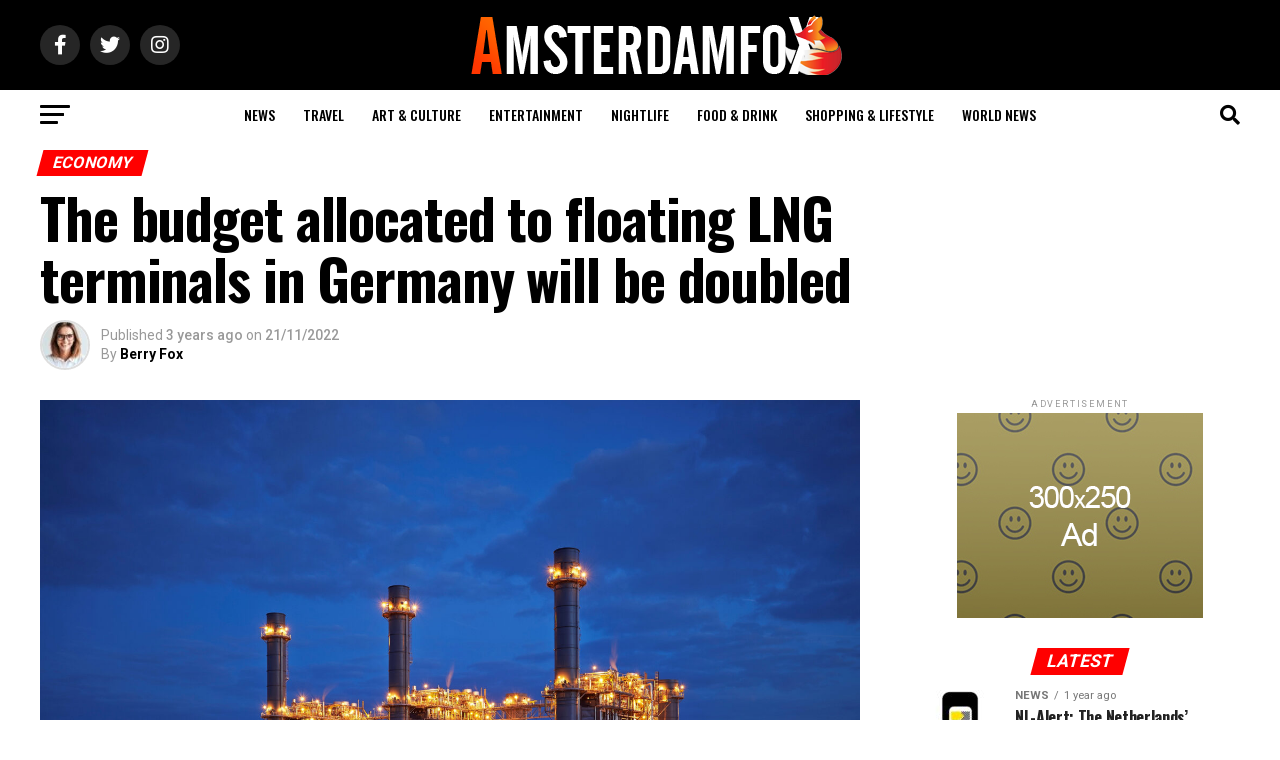

--- FILE ---
content_type: text/html; charset=UTF-8
request_url: https://amsterdamfox.com/world-news/the-budget-allocated-to-floating-lng-terminals-in-germany-will-be-doubled/
body_size: 57491
content:
<!DOCTYPE html>
<html lang="en-GB">
<head>
	<meta charset="UTF-8" >
<meta name="viewport" id="viewport" content="width=device-width, initial-scale=1.0, maximum-scale=1.0, minimum-scale=1.0, user-scalable=no" />
<link rel="pingback" href="https://amsterdamfox.com/xmlrpc.php" />
<meta property="og:type" content="article" />
					<meta property="og:image" content="https://amsterdamfox.com/wp-content/uploads/2022/11/OPINION_170929939_AR_-1_PDXEAYNGUBLB-1000x600.jpeg" />
		<meta name="twitter:image" content="https://amsterdamfox.com/wp-content/uploads/2022/11/OPINION_170929939_AR_-1_PDXEAYNGUBLB-1000x600.jpeg" />
	<meta property="og:url" content="https://amsterdamfox.com/world-news/the-budget-allocated-to-floating-lng-terminals-in-germany-will-be-doubled/" />
<meta property="og:title" content="The budget allocated to floating LNG terminals in Germany will be doubled" />
<meta property="og:description" content="Floating LNG terminals in Germany, with a budget of 2.94 billion euros, will cost 6.56 billion euros with additional infrastructure and operating costs. The German Ministry of Economy and Climate Protection reported that the purchase and maintenance of floating liquefied natural gas (LNG) terminals, which will help secure the country&#8217;s energy supply, will cost around [&hellip;]" />
<meta name="twitter:card" content="summary_large_image">
<meta name="twitter:url" content="https://amsterdamfox.com/world-news/the-budget-allocated-to-floating-lng-terminals-in-germany-will-be-doubled/">
<meta name="twitter:title" content="The budget allocated to floating LNG terminals in Germany will be doubled">
<meta name="twitter:description" content="Floating LNG terminals in Germany, with a budget of 2.94 billion euros, will cost 6.56 billion euros with additional infrastructure and operating costs. The German Ministry of Economy and Climate Protection reported that the purchase and maintenance of floating liquefied natural gas (LNG) terminals, which will help secure the country&#8217;s energy supply, will cost around [&hellip;]">
<meta name='robots' content='index, follow, max-image-preview:large, max-snippet:-1, max-video-preview:-1' />
<meta property="og:title" content="The budget allocated to floating LNG terminals in Germany will be doubled"/>
<meta property="og:description" content="Floating LNG terminals in Germany, with a budget of 2.94 billion euros, will cost 6.56 billion euros with additional infrastructure and operating costs. The Ge"/>
<meta property="og:image:alt" content="The budget allocated to floating LNG terminals in Germany will be doubled"/>
<meta property="og:image" content="https://amsterdamfox.com/wp-content/uploads/2022/11/OPINION_170929939_AR_-1_PDXEAYNGUBLB.jpeg"/>
<meta property="og:image:width" content="2048"/>
<meta property="og:image:height" content="1366"/>
<meta property="og:type" content="article"/>
<meta property="og:article:published_time" content="2022-11-21 18:04:19"/>
<meta property="og:article:modified_time" content="2022-11-21 18:04:19"/>
<meta name="twitter:card" content="summary">
<meta name="twitter:title" content="The budget allocated to floating LNG terminals in Germany will be doubled"/>
<meta name="twitter:description" content="Floating LNG terminals in Germany, with a budget of 2.94 billion euros, will cost 6.56 billion euros with additional infrastructure and operating costs. The Ge"/>
<meta name="twitter:image" content="https://amsterdamfox.com/wp-content/uploads/2022/11/OPINION_170929939_AR_-1_PDXEAYNGUBLB.jpeg"/>
<meta name="twitter:image:alt" content="The budget allocated to floating LNG terminals in Germany will be doubled"/>
<meta name="author" content="Berry Fox"/>

	<!-- This site is optimized with the Yoast SEO Premium plugin v17.8 (Yoast SEO v19.9) - https://yoast.com/wordpress/plugins/seo/ -->
	<title>The budget allocated to floating LNG terminals in Germany will be doubled - Amsterdam Daily News Netherlands &amp; Europe</title>
	<link rel="canonical" href="https://amsterdamfox.com/world-news/the-budget-allocated-to-floating-lng-terminals-in-germany-will-be-doubled/" />
	<meta property="og:url" content="https://amsterdamfox.com/world-news/the-budget-allocated-to-floating-lng-terminals-in-germany-will-be-doubled/" />
	<meta property="og:site_name" content="Amsterdam Daily News Netherlands &amp; Europe" />
	<meta property="article:publisher" content="https://www.facebook.com/amsterdamfoxdaily/" />
	<meta property="article:published_time" content="2022-11-21T17:04:19+00:00" />
	<meta property="og:image" content="https://amsterdamfox.com/wp-content/uploads/2022/11/OPINION_170929939_AR_-1_PDXEAYNGUBLB.jpeg" />
	<meta property="og:image:width" content="2048" />
	<meta property="og:image:height" content="1366" />
	<meta property="og:image:type" content="image/jpeg" />
	<meta name="author" content="Berry Fox" />
	<meta name="twitter:creator" content="@amsterdam_fox" />
	<meta name="twitter:site" content="@amsterdam_fox" />
	<meta name="twitter:label1" content="Written by" />
	<meta name="twitter:data1" content="Berry Fox" />
	<meta name="twitter:label2" content="Estimated reading time" />
	<meta name="twitter:data2" content="1 minute" />
	<script type="application/ld+json" class="yoast-schema-graph">{"@context":"https://schema.org","@graph":[{"@type":"Article","@id":"https://amsterdamfox.com/world-news/the-budget-allocated-to-floating-lng-terminals-in-germany-will-be-doubled/#article","isPartOf":{"@id":"https://amsterdamfox.com/world-news/the-budget-allocated-to-floating-lng-terminals-in-germany-will-be-doubled/"},"author":{"name":"Berry Fox","@id":"https://amsterdamfox.com/#/schema/person/b047ec83c8d014d4cbcde8a562c8da6f"},"headline":"The budget allocated to floating LNG terminals in Germany will be doubled","datePublished":"2022-11-21T17:04:19+00:00","dateModified":"2022-11-21T17:04:19+00:00","mainEntityOfPage":{"@id":"https://amsterdamfox.com/world-news/the-budget-allocated-to-floating-lng-terminals-in-germany-will-be-doubled/"},"wordCount":168,"publisher":{"@id":"https://amsterdamfox.com/#organization"},"image":{"@id":"https://amsterdamfox.com/world-news/the-budget-allocated-to-floating-lng-terminals-in-germany-will-be-doubled/#primaryimage"},"thumbnailUrl":"https://amsterdamfox.com/wp-content/uploads/2022/11/OPINION_170929939_AR_-1_PDXEAYNGUBLB.jpeg","articleSection":["Economy","World News"],"inLanguage":"en-GB"},{"@type":"WebPage","@id":"https://amsterdamfox.com/world-news/the-budget-allocated-to-floating-lng-terminals-in-germany-will-be-doubled/","url":"https://amsterdamfox.com/world-news/the-budget-allocated-to-floating-lng-terminals-in-germany-will-be-doubled/","name":"The budget allocated to floating LNG terminals in Germany will be doubled - Amsterdam Daily News Netherlands &amp; Europe","isPartOf":{"@id":"https://amsterdamfox.com/#website"},"primaryImageOfPage":{"@id":"https://amsterdamfox.com/world-news/the-budget-allocated-to-floating-lng-terminals-in-germany-will-be-doubled/#primaryimage"},"image":{"@id":"https://amsterdamfox.com/world-news/the-budget-allocated-to-floating-lng-terminals-in-germany-will-be-doubled/#primaryimage"},"thumbnailUrl":"https://amsterdamfox.com/wp-content/uploads/2022/11/OPINION_170929939_AR_-1_PDXEAYNGUBLB.jpeg","datePublished":"2022-11-21T17:04:19+00:00","dateModified":"2022-11-21T17:04:19+00:00","breadcrumb":{"@id":"https://amsterdamfox.com/world-news/the-budget-allocated-to-floating-lng-terminals-in-germany-will-be-doubled/#breadcrumb"},"inLanguage":"en-GB","potentialAction":[{"@type":"ReadAction","target":["https://amsterdamfox.com/world-news/the-budget-allocated-to-floating-lng-terminals-in-germany-will-be-doubled/"]}]},{"@type":"ImageObject","inLanguage":"en-GB","@id":"https://amsterdamfox.com/world-news/the-budget-allocated-to-floating-lng-terminals-in-germany-will-be-doubled/#primaryimage","url":"https://amsterdamfox.com/wp-content/uploads/2022/11/OPINION_170929939_AR_-1_PDXEAYNGUBLB.jpeg","contentUrl":"https://amsterdamfox.com/wp-content/uploads/2022/11/OPINION_170929939_AR_-1_PDXEAYNGUBLB.jpeg","width":2048,"height":1366,"caption":"The budget allocated to floating LNG terminals in Germany will be doubled"},{"@type":"BreadcrumbList","@id":"https://amsterdamfox.com/world-news/the-budget-allocated-to-floating-lng-terminals-in-germany-will-be-doubled/#breadcrumb","itemListElement":[{"@type":"ListItem","position":1,"name":"Home","item":"https://amsterdamfox.com/"},{"@type":"ListItem","position":2,"name":"The budget allocated to floating LNG terminals in Germany will be doubled"}]},{"@type":"WebSite","@id":"https://amsterdamfox.com/#website","url":"https://amsterdamfox.com/","name":"Amsterdam Daily News Netherlands &amp; Europe","description":"News in English","publisher":{"@id":"https://amsterdamfox.com/#organization"},"potentialAction":[{"@type":"SearchAction","target":{"@type":"EntryPoint","urlTemplate":"https://amsterdamfox.com/?s={search_term_string}"},"query-input":"required name=search_term_string"}],"inLanguage":"en-GB"},{"@type":"Organization","@id":"https://amsterdamfox.com/#organization","name":"Amsterdam FOX Daily","url":"https://amsterdamfox.com/","logo":{"@type":"ImageObject","inLanguage":"en-GB","@id":"https://amsterdamfox.com/#/schema/logo/image/","url":"http://amsterdamfox.com/wp-content/uploads/2022/01/avatar.jpg","contentUrl":"http://amsterdamfox.com/wp-content/uploads/2022/01/avatar.jpg","width":1000,"height":700,"caption":"Amsterdam FOX Daily"},"image":{"@id":"https://amsterdamfox.com/#/schema/logo/image/"},"sameAs":["https://www.facebook.com/amsterdamfoxdaily/","https://twitter.com/amsterdam_fox"]},{"@type":"Person","@id":"https://amsterdamfox.com/#/schema/person/b047ec83c8d014d4cbcde8a562c8da6f","name":"Berry Fox","image":{"@type":"ImageObject","inLanguage":"en-GB","@id":"https://amsterdamfox.com/#/schema/person/image/","url":"https://amsterdamfox.com/wp-content/uploads/2023/06/avatar_user_4_1685917818-96x96.jpg","contentUrl":"https://amsterdamfox.com/wp-content/uploads/2023/06/avatar_user_4_1685917818-96x96.jpg","caption":"Berry Fox"},"description":"Berry moved to the Netherlands for her art studies. She is living in Amsterdam for 16 years. You can see her in Amsterdam streets with her fancy pink bike. She is a professional photographer and blog journal lover.","url":"https://amsterdamfox.com/author/berry/"}]}</script>
	<!-- / Yoast SEO Premium plugin. -->


<link rel='dns-prefetch' href='//www.google.com' />
<link rel='dns-prefetch' href='//www.googletagmanager.com' />
<link rel='dns-prefetch' href='//ajax.googleapis.com' />
<link rel='dns-prefetch' href='//fonts.googleapis.com' />
<link rel='dns-prefetch' href='//s.w.org' />
<link rel='dns-prefetch' href='//pagead2.googlesyndication.com' />
<link rel="alternate" type="application/rss+xml" title="Amsterdam Daily News Netherlands &amp; Europe &raquo; Feed" href="https://amsterdamfox.com/feed/" />
<link rel="alternate" type="application/rss+xml" title="Amsterdam Daily News Netherlands &amp; Europe &raquo; Comments Feed" href="https://amsterdamfox.com/comments/feed/" />
<link rel="alternate" type="application/rss+xml" title="Amsterdam Daily News Netherlands &amp; Europe &raquo; The budget allocated to floating LNG terminals in Germany will be doubled Comments Feed" href="https://amsterdamfox.com/world-news/the-budget-allocated-to-floating-lng-terminals-in-germany-will-be-doubled/feed/" />
<script type="text/javascript">
window._wpemojiSettings = {"baseUrl":"https:\/\/s.w.org\/images\/core\/emoji\/14.0.0\/72x72\/","ext":".png","svgUrl":"https:\/\/s.w.org\/images\/core\/emoji\/14.0.0\/svg\/","svgExt":".svg","source":{"concatemoji":"https:\/\/amsterdamfox.com\/wp-includes\/js\/wp-emoji-release.min.js?ver=6.0.1"}};
/*! This file is auto-generated */
!function(e,a,t){var n,r,o,i=a.createElement("canvas"),p=i.getContext&&i.getContext("2d");function s(e,t){var a=String.fromCharCode,e=(p.clearRect(0,0,i.width,i.height),p.fillText(a.apply(this,e),0,0),i.toDataURL());return p.clearRect(0,0,i.width,i.height),p.fillText(a.apply(this,t),0,0),e===i.toDataURL()}function c(e){var t=a.createElement("script");t.src=e,t.defer=t.type="text/javascript",a.getElementsByTagName("head")[0].appendChild(t)}for(o=Array("flag","emoji"),t.supports={everything:!0,everythingExceptFlag:!0},r=0;r<o.length;r++)t.supports[o[r]]=function(e){if(!p||!p.fillText)return!1;switch(p.textBaseline="top",p.font="600 32px Arial",e){case"flag":return s([127987,65039,8205,9895,65039],[127987,65039,8203,9895,65039])?!1:!s([55356,56826,55356,56819],[55356,56826,8203,55356,56819])&&!s([55356,57332,56128,56423,56128,56418,56128,56421,56128,56430,56128,56423,56128,56447],[55356,57332,8203,56128,56423,8203,56128,56418,8203,56128,56421,8203,56128,56430,8203,56128,56423,8203,56128,56447]);case"emoji":return!s([129777,127995,8205,129778,127999],[129777,127995,8203,129778,127999])}return!1}(o[r]),t.supports.everything=t.supports.everything&&t.supports[o[r]],"flag"!==o[r]&&(t.supports.everythingExceptFlag=t.supports.everythingExceptFlag&&t.supports[o[r]]);t.supports.everythingExceptFlag=t.supports.everythingExceptFlag&&!t.supports.flag,t.DOMReady=!1,t.readyCallback=function(){t.DOMReady=!0},t.supports.everything||(n=function(){t.readyCallback()},a.addEventListener?(a.addEventListener("DOMContentLoaded",n,!1),e.addEventListener("load",n,!1)):(e.attachEvent("onload",n),a.attachEvent("onreadystatechange",function(){"complete"===a.readyState&&t.readyCallback()})),(e=t.source||{}).concatemoji?c(e.concatemoji):e.wpemoji&&e.twemoji&&(c(e.twemoji),c(e.wpemoji)))}(window,document,window._wpemojiSettings);
</script>
<!-- amsterdamfox.com is managing ads with Advanced Ads 1.43.0 --><script id="amste-ready">
			window.advanced_ads_ready=function(e,a){a=a||"complete";var d=function(e){return"interactive"===a?"loading"!==e:"complete"===e};d(document.readyState)?e():document.addEventListener("readystatechange",(function(a){d(a.target.readyState)&&e()}),{once:"interactive"===a})},window.advanced_ads_ready_queue=window.advanced_ads_ready_queue||[];		</script>
		<style type="text/css">
img.wp-smiley,
img.emoji {
	display: inline !important;
	border: none !important;
	box-shadow: none !important;
	height: 1em !important;
	width: 1em !important;
	margin: 0 0.07em !important;
	vertical-align: -0.1em !important;
	background: none !important;
	padding: 0 !important;
}
</style>
	<link rel='stylesheet' id='litespeed-cache-dummy-css'  href='https://amsterdamfox.com/wp-content/plugins/litespeed-cache/assets/css/litespeed-dummy.css?ver=6.0.1' type='text/css' media='all' />
<link rel='stylesheet' id='wp-block-library-css'  href='https://amsterdamfox.com/wp-includes/css/dist/block-library/style.min.css?ver=6.0.1' type='text/css' media='all' />
<style id='global-styles-inline-css' type='text/css'>
body{--wp--preset--color--black: #000000;--wp--preset--color--cyan-bluish-gray: #abb8c3;--wp--preset--color--white: #ffffff;--wp--preset--color--pale-pink: #f78da7;--wp--preset--color--vivid-red: #cf2e2e;--wp--preset--color--luminous-vivid-orange: #ff6900;--wp--preset--color--luminous-vivid-amber: #fcb900;--wp--preset--color--light-green-cyan: #7bdcb5;--wp--preset--color--vivid-green-cyan: #00d084;--wp--preset--color--pale-cyan-blue: #8ed1fc;--wp--preset--color--vivid-cyan-blue: #0693e3;--wp--preset--color--vivid-purple: #9b51e0;--wp--preset--color--: #444;--wp--preset--gradient--vivid-cyan-blue-to-vivid-purple: linear-gradient(135deg,rgba(6,147,227,1) 0%,rgb(155,81,224) 100%);--wp--preset--gradient--light-green-cyan-to-vivid-green-cyan: linear-gradient(135deg,rgb(122,220,180) 0%,rgb(0,208,130) 100%);--wp--preset--gradient--luminous-vivid-amber-to-luminous-vivid-orange: linear-gradient(135deg,rgba(252,185,0,1) 0%,rgba(255,105,0,1) 100%);--wp--preset--gradient--luminous-vivid-orange-to-vivid-red: linear-gradient(135deg,rgba(255,105,0,1) 0%,rgb(207,46,46) 100%);--wp--preset--gradient--very-light-gray-to-cyan-bluish-gray: linear-gradient(135deg,rgb(238,238,238) 0%,rgb(169,184,195) 100%);--wp--preset--gradient--cool-to-warm-spectrum: linear-gradient(135deg,rgb(74,234,220) 0%,rgb(151,120,209) 20%,rgb(207,42,186) 40%,rgb(238,44,130) 60%,rgb(251,105,98) 80%,rgb(254,248,76) 100%);--wp--preset--gradient--blush-light-purple: linear-gradient(135deg,rgb(255,206,236) 0%,rgb(152,150,240) 100%);--wp--preset--gradient--blush-bordeaux: linear-gradient(135deg,rgb(254,205,165) 0%,rgb(254,45,45) 50%,rgb(107,0,62) 100%);--wp--preset--gradient--luminous-dusk: linear-gradient(135deg,rgb(255,203,112) 0%,rgb(199,81,192) 50%,rgb(65,88,208) 100%);--wp--preset--gradient--pale-ocean: linear-gradient(135deg,rgb(255,245,203) 0%,rgb(182,227,212) 50%,rgb(51,167,181) 100%);--wp--preset--gradient--electric-grass: linear-gradient(135deg,rgb(202,248,128) 0%,rgb(113,206,126) 100%);--wp--preset--gradient--midnight: linear-gradient(135deg,rgb(2,3,129) 0%,rgb(40,116,252) 100%);--wp--preset--duotone--dark-grayscale: url('#wp-duotone-dark-grayscale');--wp--preset--duotone--grayscale: url('#wp-duotone-grayscale');--wp--preset--duotone--purple-yellow: url('#wp-duotone-purple-yellow');--wp--preset--duotone--blue-red: url('#wp-duotone-blue-red');--wp--preset--duotone--midnight: url('#wp-duotone-midnight');--wp--preset--duotone--magenta-yellow: url('#wp-duotone-magenta-yellow');--wp--preset--duotone--purple-green: url('#wp-duotone-purple-green');--wp--preset--duotone--blue-orange: url('#wp-duotone-blue-orange');--wp--preset--font-size--small: 13px;--wp--preset--font-size--medium: 20px;--wp--preset--font-size--large: 36px;--wp--preset--font-size--x-large: 42px;}.has-black-color{color: var(--wp--preset--color--black) !important;}.has-cyan-bluish-gray-color{color: var(--wp--preset--color--cyan-bluish-gray) !important;}.has-white-color{color: var(--wp--preset--color--white) !important;}.has-pale-pink-color{color: var(--wp--preset--color--pale-pink) !important;}.has-vivid-red-color{color: var(--wp--preset--color--vivid-red) !important;}.has-luminous-vivid-orange-color{color: var(--wp--preset--color--luminous-vivid-orange) !important;}.has-luminous-vivid-amber-color{color: var(--wp--preset--color--luminous-vivid-amber) !important;}.has-light-green-cyan-color{color: var(--wp--preset--color--light-green-cyan) !important;}.has-vivid-green-cyan-color{color: var(--wp--preset--color--vivid-green-cyan) !important;}.has-pale-cyan-blue-color{color: var(--wp--preset--color--pale-cyan-blue) !important;}.has-vivid-cyan-blue-color{color: var(--wp--preset--color--vivid-cyan-blue) !important;}.has-vivid-purple-color{color: var(--wp--preset--color--vivid-purple) !important;}.has-black-background-color{background-color: var(--wp--preset--color--black) !important;}.has-cyan-bluish-gray-background-color{background-color: var(--wp--preset--color--cyan-bluish-gray) !important;}.has-white-background-color{background-color: var(--wp--preset--color--white) !important;}.has-pale-pink-background-color{background-color: var(--wp--preset--color--pale-pink) !important;}.has-vivid-red-background-color{background-color: var(--wp--preset--color--vivid-red) !important;}.has-luminous-vivid-orange-background-color{background-color: var(--wp--preset--color--luminous-vivid-orange) !important;}.has-luminous-vivid-amber-background-color{background-color: var(--wp--preset--color--luminous-vivid-amber) !important;}.has-light-green-cyan-background-color{background-color: var(--wp--preset--color--light-green-cyan) !important;}.has-vivid-green-cyan-background-color{background-color: var(--wp--preset--color--vivid-green-cyan) !important;}.has-pale-cyan-blue-background-color{background-color: var(--wp--preset--color--pale-cyan-blue) !important;}.has-vivid-cyan-blue-background-color{background-color: var(--wp--preset--color--vivid-cyan-blue) !important;}.has-vivid-purple-background-color{background-color: var(--wp--preset--color--vivid-purple) !important;}.has-black-border-color{border-color: var(--wp--preset--color--black) !important;}.has-cyan-bluish-gray-border-color{border-color: var(--wp--preset--color--cyan-bluish-gray) !important;}.has-white-border-color{border-color: var(--wp--preset--color--white) !important;}.has-pale-pink-border-color{border-color: var(--wp--preset--color--pale-pink) !important;}.has-vivid-red-border-color{border-color: var(--wp--preset--color--vivid-red) !important;}.has-luminous-vivid-orange-border-color{border-color: var(--wp--preset--color--luminous-vivid-orange) !important;}.has-luminous-vivid-amber-border-color{border-color: var(--wp--preset--color--luminous-vivid-amber) !important;}.has-light-green-cyan-border-color{border-color: var(--wp--preset--color--light-green-cyan) !important;}.has-vivid-green-cyan-border-color{border-color: var(--wp--preset--color--vivid-green-cyan) !important;}.has-pale-cyan-blue-border-color{border-color: var(--wp--preset--color--pale-cyan-blue) !important;}.has-vivid-cyan-blue-border-color{border-color: var(--wp--preset--color--vivid-cyan-blue) !important;}.has-vivid-purple-border-color{border-color: var(--wp--preset--color--vivid-purple) !important;}.has-vivid-cyan-blue-to-vivid-purple-gradient-background{background: var(--wp--preset--gradient--vivid-cyan-blue-to-vivid-purple) !important;}.has-light-green-cyan-to-vivid-green-cyan-gradient-background{background: var(--wp--preset--gradient--light-green-cyan-to-vivid-green-cyan) !important;}.has-luminous-vivid-amber-to-luminous-vivid-orange-gradient-background{background: var(--wp--preset--gradient--luminous-vivid-amber-to-luminous-vivid-orange) !important;}.has-luminous-vivid-orange-to-vivid-red-gradient-background{background: var(--wp--preset--gradient--luminous-vivid-orange-to-vivid-red) !important;}.has-very-light-gray-to-cyan-bluish-gray-gradient-background{background: var(--wp--preset--gradient--very-light-gray-to-cyan-bluish-gray) !important;}.has-cool-to-warm-spectrum-gradient-background{background: var(--wp--preset--gradient--cool-to-warm-spectrum) !important;}.has-blush-light-purple-gradient-background{background: var(--wp--preset--gradient--blush-light-purple) !important;}.has-blush-bordeaux-gradient-background{background: var(--wp--preset--gradient--blush-bordeaux) !important;}.has-luminous-dusk-gradient-background{background: var(--wp--preset--gradient--luminous-dusk) !important;}.has-pale-ocean-gradient-background{background: var(--wp--preset--gradient--pale-ocean) !important;}.has-electric-grass-gradient-background{background: var(--wp--preset--gradient--electric-grass) !important;}.has-midnight-gradient-background{background: var(--wp--preset--gradient--midnight) !important;}.has-small-font-size{font-size: var(--wp--preset--font-size--small) !important;}.has-medium-font-size{font-size: var(--wp--preset--font-size--medium) !important;}.has-large-font-size{font-size: var(--wp--preset--font-size--large) !important;}.has-x-large-font-size{font-size: var(--wp--preset--font-size--x-large) !important;}
</style>
<link rel='stylesheet' id='contact-form-7-css'  href='https://amsterdamfox.com/wp-content/plugins/contact-form-7/includes/css/styles.css?ver=5.6.4' type='text/css' media='all' />
<link rel='stylesheet' id='theiaPostSlider-css'  href='https://amsterdamfox.com/wp-content/plugins/theia-post-slider/dist/css/font-theme.css?ver=2.1.3' type='text/css' media='all' />
<style id='theiaPostSlider-inline-css' type='text/css'>


				.theiaPostSlider_nav.fontTheme ._title,
				.theiaPostSlider_nav.fontTheme ._text {
					line-height: 48px;
				}
	
				.theiaPostSlider_nav.fontTheme ._button,
				.theiaPostSlider_nav.fontTheme ._button svg {
					color: #f08100;
					fill: #f08100;
				}
	
				.theiaPostSlider_nav.fontTheme ._button ._2 span {
					font-size: 48px;
					line-height: 48px;
				}
	
				.theiaPostSlider_nav.fontTheme ._button ._2 svg {
					width: 48px;
				}
	
				.theiaPostSlider_nav.fontTheme ._button:hover,
				.theiaPostSlider_nav.fontTheme ._button:focus,
				.theiaPostSlider_nav.fontTheme ._button:hover svg,
				.theiaPostSlider_nav.fontTheme ._button:focus svg {
					color: #ffa338;
					fill: #ffa338;
				}
	
				.theiaPostSlider_nav.fontTheme ._disabled,				 
                .theiaPostSlider_nav.fontTheme ._disabled svg {
					color: #777777 !important;
					fill: #777777 !important;
				}
			
</style>
<link rel='stylesheet' id='theiaPostSlider-font-css'  href='https://amsterdamfox.com/wp-content/plugins/theia-post-slider/assets/fonts/style.css?ver=2.1.3' type='text/css' media='all' />
<link rel='stylesheet' id='ql-jquery-ui-css'  href='//ajax.googleapis.com/ajax/libs/jqueryui/1.12.1/themes/smoothness/jquery-ui.css?ver=6.0.1' type='text/css' media='all' />
<link rel='stylesheet' id='reviewer-photoswipe-css'  href='https://amsterdamfox.com/wp-content/plugins/reviewer/public/assets/css/photoswipe.css?ver=3.14.2' type='text/css' media='all' />
<link rel='stylesheet' id='dashicons-css'  href='https://amsterdamfox.com/wp-includes/css/dashicons.min.css?ver=6.0.1' type='text/css' media='all' />
<link rel='stylesheet' id='reviewer-public-css'  href='https://amsterdamfox.com/wp-content/plugins/reviewer/public/assets/css/reviewer-public.css?ver=3.14.2' type='text/css' media='all' />
<link rel='stylesheet' id='mvp-custom-style-css'  href='https://amsterdamfox.com/wp-content/themes/zox-news/style.css?ver=6.0.1' type='text/css' media='all' />
<style id='mvp-custom-style-inline-css' type='text/css'>


#mvp-wallpaper {
	background: url() no-repeat 50% 0;
	}

#mvp-foot-copy a {
	color: #0be6af;
	}

#mvp-content-main p a,
#mvp-content-main ul a,
#mvp-content-main ol a,
.mvp-post-add-main p a,
.mvp-post-add-main ul a,
.mvp-post-add-main ol a {
	box-shadow: inset 0 -4px 0 #0be6af;
	}

#mvp-content-main p a:hover,
#mvp-content-main ul a:hover,
#mvp-content-main ol a:hover,
.mvp-post-add-main p a:hover,
.mvp-post-add-main ul a:hover,
.mvp-post-add-main ol a:hover {
	background: #0be6af;
	}

a,
a:visited,
.post-info-name a,
.woocommerce .woocommerce-breadcrumb a {
	color: #ff7700;
	}

#mvp-side-wrap a:hover {
	color: #ff7700;
	}

.mvp-fly-top:hover,
.mvp-vid-box-wrap,
ul.mvp-soc-mob-list li.mvp-soc-mob-com {
	background: #ff7700;
	}

nav.mvp-fly-nav-menu ul li.menu-item-has-children:after,
.mvp-feat1-left-wrap span.mvp-cd-cat,
.mvp-widget-feat1-top-story span.mvp-cd-cat,
.mvp-widget-feat2-left-cont span.mvp-cd-cat,
.mvp-widget-dark-feat span.mvp-cd-cat,
.mvp-widget-dark-sub span.mvp-cd-cat,
.mvp-vid-wide-text span.mvp-cd-cat,
.mvp-feat2-top-text span.mvp-cd-cat,
.mvp-feat3-main-story span.mvp-cd-cat,
.mvp-feat3-sub-text span.mvp-cd-cat,
.mvp-feat4-main-text span.mvp-cd-cat,
.woocommerce-message:before,
.woocommerce-info:before,
.woocommerce-message:before {
	color: #ff7700;
	}

#searchform input,
.mvp-authors-name {
	border-bottom: 1px solid #ff7700;
	}

.mvp-fly-top:hover {
	border-top: 1px solid #ff7700;
	border-left: 1px solid #ff7700;
	border-bottom: 1px solid #ff7700;
	}

.woocommerce .widget_price_filter .ui-slider .ui-slider-handle,
.woocommerce #respond input#submit.alt,
.woocommerce a.button.alt,
.woocommerce button.button.alt,
.woocommerce input.button.alt,
.woocommerce #respond input#submit.alt:hover,
.woocommerce a.button.alt:hover,
.woocommerce button.button.alt:hover,
.woocommerce input.button.alt:hover {
	background-color: #ff7700;
	}

.woocommerce-error,
.woocommerce-info,
.woocommerce-message {
	border-top-color: #ff7700;
	}

ul.mvp-feat1-list-buts li.active span.mvp-feat1-list-but,
span.mvp-widget-home-title,
span.mvp-post-cat,
span.mvp-feat1-pop-head {
	background: #ff0000;
	}

.woocommerce span.onsale {
	background-color: #ff0000;
	}

.mvp-widget-feat2-side-more-but,
.woocommerce .star-rating span:before,
span.mvp-prev-next-label,
.mvp-cat-date-wrap .sticky {
	color: #ff0000 !important;
	}

#mvp-main-nav-top,
#mvp-fly-wrap,
.mvp-soc-mob-right,
#mvp-main-nav-small-cont {
	background: #000000;
	}

#mvp-main-nav-small .mvp-fly-but-wrap span,
#mvp-main-nav-small .mvp-search-but-wrap span,
.mvp-nav-top-left .mvp-fly-but-wrap span,
#mvp-fly-wrap .mvp-fly-but-wrap span {
	background: #555555;
	}

.mvp-nav-top-right .mvp-nav-search-but,
span.mvp-fly-soc-head,
.mvp-soc-mob-right i,
#mvp-main-nav-small span.mvp-nav-search-but,
#mvp-main-nav-small .mvp-nav-menu ul li a  {
	color: #555555;
	}

#mvp-main-nav-small .mvp-nav-menu ul li.menu-item-has-children a:after {
	border-color: #555555 transparent transparent transparent;
	}

#mvp-nav-top-wrap span.mvp-nav-search-but:hover,
#mvp-main-nav-small span.mvp-nav-search-but:hover {
	color: #0be6af;
	}

#mvp-nav-top-wrap .mvp-fly-but-wrap:hover span,
#mvp-main-nav-small .mvp-fly-but-wrap:hover span,
span.mvp-woo-cart-num:hover {
	background: #0be6af;
	}

#mvp-main-nav-bot-cont {
	background: #ffffff;
	}

#mvp-nav-bot-wrap .mvp-fly-but-wrap span,
#mvp-nav-bot-wrap .mvp-search-but-wrap span {
	background: #000000;
	}

#mvp-nav-bot-wrap span.mvp-nav-search-but,
#mvp-nav-bot-wrap .mvp-nav-menu ul li a {
	color: #000000;
	}

#mvp-nav-bot-wrap .mvp-nav-menu ul li.menu-item-has-children a:after {
	border-color: #000000 transparent transparent transparent;
	}

.mvp-nav-menu ul li:hover a {
	border-bottom: 5px solid #0be6af;
	}

#mvp-nav-bot-wrap .mvp-fly-but-wrap:hover span {
	background: #0be6af;
	}

#mvp-nav-bot-wrap span.mvp-nav-search-but:hover {
	color: #0be6af;
	}

body,
.mvp-feat1-feat-text p,
.mvp-feat2-top-text p,
.mvp-feat3-main-text p,
.mvp-feat3-sub-text p,
#searchform input,
.mvp-author-info-text,
span.mvp-post-excerpt,
.mvp-nav-menu ul li ul.sub-menu li a,
nav.mvp-fly-nav-menu ul li a,
.mvp-ad-label,
span.mvp-feat-caption,
.mvp-post-tags a,
.mvp-post-tags a:visited,
span.mvp-author-box-name a,
#mvp-author-box-text p,
.mvp-post-gallery-text p,
ul.mvp-soc-mob-list li span,
#comments,
h3#reply-title,
h2.comments,
#mvp-foot-copy p,
span.mvp-fly-soc-head,
.mvp-post-tags-header,
span.mvp-prev-next-label,
span.mvp-post-add-link-but,
#mvp-comments-button a,
#mvp-comments-button span.mvp-comment-but-text,
.woocommerce ul.product_list_widget span.product-title,
.woocommerce ul.product_list_widget li a,
.woocommerce #reviews #comments ol.commentlist li .comment-text p.meta,
.woocommerce div.product p.price,
.woocommerce div.product p.price ins,
.woocommerce div.product p.price del,
.woocommerce ul.products li.product .price del,
.woocommerce ul.products li.product .price ins,
.woocommerce ul.products li.product .price,
.woocommerce #respond input#submit,
.woocommerce a.button,
.woocommerce button.button,
.woocommerce input.button,
.woocommerce .widget_price_filter .price_slider_amount .button,
.woocommerce span.onsale,
.woocommerce-review-link,
#woo-content p.woocommerce-result-count,
.woocommerce div.product .woocommerce-tabs ul.tabs li a,
a.mvp-inf-more-but,
span.mvp-cont-read-but,
span.mvp-cd-cat,
span.mvp-cd-date,
.mvp-feat4-main-text p,
span.mvp-woo-cart-num,
span.mvp-widget-home-title2,
.wp-caption,
#mvp-content-main p.wp-caption-text,
.gallery-caption,
.mvp-post-add-main p.wp-caption-text,
#bbpress-forums,
#bbpress-forums p,
.protected-post-form input,
#mvp-feat6-text p {
	font-family: 'Roboto', sans-serif;
	}

.mvp-blog-story-text p,
span.mvp-author-page-desc,
#mvp-404 p,
.mvp-widget-feat1-bot-text p,
.mvp-widget-feat2-left-text p,
.mvp-flex-story-text p,
.mvp-search-text p,
#mvp-content-main p,
.mvp-post-add-main p,
#mvp-content-main ul li,
#mvp-content-main ol li,
.rwp-summary,
.rwp-u-review__comment,
.mvp-feat5-mid-main-text p,
.mvp-feat5-small-main-text p,
#mvp-content-main .wp-block-button__link,
.wp-block-audio figcaption,
.wp-block-video figcaption,
.wp-block-embed figcaption,
.wp-block-verse pre,
pre.wp-block-verse {
	font-family: 'PT Serif', sans-serif;
	}

.mvp-nav-menu ul li a,
#mvp-foot-menu ul li a {
	font-family: 'Oswald', sans-serif;
	}


.mvp-feat1-sub-text h2,
.mvp-feat1-pop-text h2,
.mvp-feat1-list-text h2,
.mvp-widget-feat1-top-text h2,
.mvp-widget-feat1-bot-text h2,
.mvp-widget-dark-feat-text h2,
.mvp-widget-dark-sub-text h2,
.mvp-widget-feat2-left-text h2,
.mvp-widget-feat2-right-text h2,
.mvp-blog-story-text h2,
.mvp-flex-story-text h2,
.mvp-vid-wide-more-text p,
.mvp-prev-next-text p,
.mvp-related-text,
.mvp-post-more-text p,
h2.mvp-authors-latest a,
.mvp-feat2-bot-text h2,
.mvp-feat3-sub-text h2,
.mvp-feat3-main-text h2,
.mvp-feat4-main-text h2,
.mvp-feat5-text h2,
.mvp-feat5-mid-main-text h2,
.mvp-feat5-small-main-text h2,
.mvp-feat5-mid-sub-text h2,
#mvp-feat6-text h2,
.alp-related-posts-wrapper .alp-related-post .post-title {
	font-family: 'Oswald', sans-serif;
	}

.mvp-feat2-top-text h2,
.mvp-feat1-feat-text h2,
h1.mvp-post-title,
h1.mvp-post-title-wide,
.mvp-drop-nav-title h4,
#mvp-content-main blockquote p,
.mvp-post-add-main blockquote p,
#mvp-content-main p.has-large-font-size,
#mvp-404 h1,
#woo-content h1.page-title,
.woocommerce div.product .product_title,
.woocommerce ul.products li.product h3,
.alp-related-posts .current .post-title {
	font-family: 'Oswald', sans-serif;
	}

span.mvp-feat1-pop-head,
.mvp-feat1-pop-text:before,
span.mvp-feat1-list-but,
span.mvp-widget-home-title,
.mvp-widget-feat2-side-more,
span.mvp-post-cat,
span.mvp-page-head,
h1.mvp-author-top-head,
.mvp-authors-name,
#mvp-content-main h1,
#mvp-content-main h2,
#mvp-content-main h3,
#mvp-content-main h4,
#mvp-content-main h5,
#mvp-content-main h6,
.woocommerce .related h2,
.woocommerce div.product .woocommerce-tabs .panel h2,
.woocommerce div.product .product_title,
.mvp-feat5-side-list .mvp-feat1-list-img:after {
	font-family: 'Roboto', sans-serif;
	}

	

	#mvp-leader-wrap {
		position: relative;
		}
	#mvp-site-main {
		margin-top: 0;
		}
	#mvp-leader-wrap {
		top: 0 !important;
		}
		

	.mvp-nav-links {
		display: none;
		}
		

	@media screen and (max-width: 479px) {
		.single #mvp-content-body-top {
			max-height: 400px;
			}
		.single .mvp-cont-read-but-wrap {
			display: inline;
			}
		}
		
</style>
<link rel='stylesheet' id='mvp-reset-css'  href='https://amsterdamfox.com/wp-content/themes/zox-news/css/reset.css?ver=6.0.1' type='text/css' media='all' />
<link rel='stylesheet' id='fontawesome-css'  href='https://amsterdamfox.com/wp-content/themes/zox-news/font-awesome/css/all.css?ver=6.0.1' type='text/css' media='all' />
<link rel='stylesheet' id='mvp-fonts-css'  href='//fonts.googleapis.com/css?family=Roboto%3A300%2C400%2C700%2C900%7COswald%3A400%2C700%7CAdvent+Pro%3A700%7COpen+Sans%3A700%7CAnton%3A400Oswald%3A100%2C200%2C300%2C400%2C500%2C600%2C700%2C800%2C900%7COswald%3A100%2C200%2C300%2C400%2C500%2C600%2C700%2C800%2C900%7CRoboto%3A100%2C200%2C300%2C400%2C500%2C600%2C700%2C800%2C900%7CRoboto%3A100%2C200%2C300%2C400%2C500%2C600%2C700%2C800%2C900%7CPT+Serif%3A100%2C200%2C300%2C400%2C500%2C600%2C700%2C800%2C900%7COswald%3A100%2C200%2C300%2C400%2C500%2C600%2C700%2C800%2C900%26subset%3Dlatin%2Clatin-ext%2Ccyrillic%2Ccyrillic-ext%2Cgreek-ext%2Cgreek%2Cvietnamese' type='text/css' media='all' />
<link rel='stylesheet' id='mvp-media-queries-css'  href='https://amsterdamfox.com/wp-content/themes/zox-news/css/media-queries.css?ver=6.0.1' type='text/css' media='all' />
<script type='text/javascript' src='https://amsterdamfox.com/wp-includes/js/jquery/jquery.min.js?ver=3.6.0' id='jquery-core-js'></script>
<script type='text/javascript' src='https://amsterdamfox.com/wp-includes/js/jquery/jquery-migrate.min.js?ver=3.3.2' id='jquery-migrate-js'></script>
<script type='text/javascript' src='https://amsterdamfox.com/wp-content/plugins/theia-post-slider/dist/js/jquery.history.js?ver=1.7.1' id='history.js-js'></script>
<script type='text/javascript' src='https://amsterdamfox.com/wp-content/plugins/theia-post-slider/dist/js/async.min.js?ver=14.09.2014' id='async.js-js'></script>
<script type='text/javascript' src='https://amsterdamfox.com/wp-content/plugins/theia-post-slider/dist/js/tps.js?ver=2.1.3' id='theiaPostSlider/theiaPostSlider.js-js'></script>
<script type='text/javascript' src='https://amsterdamfox.com/wp-content/plugins/theia-post-slider/dist/js/main.js?ver=2.1.3' id='theiaPostSlider/main.js-js'></script>
<script type='text/javascript' src='https://amsterdamfox.com/wp-content/plugins/theia-post-slider/dist/js/tps-transition-slide.js?ver=2.1.3' id='theiaPostSlider/transition.js-js'></script>

<!-- Google tag (gtag.js) snippet added by Site Kit -->
<!-- Google Analytics snippet added by Site Kit -->
<script type='text/javascript' src='https://www.googletagmanager.com/gtag/js?id=G-466BXQYEXM' id='google_gtagjs-js' async></script>
<script type='text/javascript' id='google_gtagjs-js-after'>
window.dataLayer = window.dataLayer || [];function gtag(){dataLayer.push(arguments);}
gtag("set","linker",{"domains":["amsterdamfox.com"]});
gtag("js", new Date());
gtag("set", "developer_id.dZTNiMT", true);
gtag("config", "G-466BXQYEXM");
</script>
<link rel="https://api.w.org/" href="https://amsterdamfox.com/wp-json/" /><link rel="alternate" type="application/json" href="https://amsterdamfox.com/wp-json/wp/v2/posts/5377" /><link rel="EditURI" type="application/rsd+xml" title="RSD" href="https://amsterdamfox.com/xmlrpc.php?rsd" />
<link rel="wlwmanifest" type="application/wlwmanifest+xml" href="https://amsterdamfox.com/wp-includes/wlwmanifest.xml" /> 
<meta name="generator" content="WordPress 6.0.1" />
<link rel='shortlink' href='https://amsterdamfox.com/?p=5377' />
<link rel="alternate" type="application/json+oembed" href="https://amsterdamfox.com/wp-json/oembed/1.0/embed?url=https%3A%2F%2Famsterdamfox.com%2Fworld-news%2Fthe-budget-allocated-to-floating-lng-terminals-in-germany-will-be-doubled%2F" />
<link rel="alternate" type="text/xml+oembed" href="https://amsterdamfox.com/wp-json/oembed/1.0/embed?url=https%3A%2F%2Famsterdamfox.com%2Fworld-news%2Fthe-budget-allocated-to-floating-lng-terminals-in-germany-will-be-doubled%2F&#038;format=xml" />
<meta name="generator" content="Site Kit by Google 1.168.0" />
<!-- Google AdSense meta tags added by Site Kit -->
<meta name="google-adsense-platform-account" content="ca-host-pub-2644536267352236">
<meta name="google-adsense-platform-domain" content="sitekit.withgoogle.com">
<!-- End Google AdSense meta tags added by Site Kit -->

<!-- Google AdSense snippet added by Site Kit -->
<script async="async" src="https://pagead2.googlesyndication.com/pagead/js/adsbygoogle.js?client=ca-pub-6655737550770814&amp;host=ca-host-pub-2644536267352236" crossorigin="anonymous" type="text/javascript"></script>

<!-- End Google AdSense snippet added by Site Kit -->
<script  async src="https://pagead2.googlesyndication.com/pagead/js/adsbygoogle.js?client=ca-pub-6655737550770814" crossorigin="anonymous"></script><link rel="icon" href="https://amsterdamfox.com/wp-content/uploads/2022/01/favicon-16x16-1.png" sizes="32x32" />
<link rel="icon" href="https://amsterdamfox.com/wp-content/uploads/2022/01/favicon-16x16-1.png" sizes="192x192" />
<link rel="apple-touch-icon" href="https://amsterdamfox.com/wp-content/uploads/2022/01/favicon-16x16-1.png" />
<meta name="msapplication-TileImage" content="https://amsterdamfox.com/wp-content/uploads/2022/01/favicon-16x16-1.png" />
<!-- Global site tag (gtag.js) - Google Analytics -->
<script async src="https://www.googletagmanager.com/gtag/js?id=UA-215889267-1"></script>
<script>
  window.dataLayer = window.dataLayer || [];
  function gtag(){dataLayer.push(arguments);}
  gtag('js', new Date());

  gtag('config', 'UA-215889267-1');
</script>
<!-- Google Tag Manager -->
<script>(function(w,d,s,l,i){w[l]=w[l]||[];w[l].push({'gtm.start':
new Date().getTime(),event:'gtm.js'});var f=d.getElementsByTagName(s)[0],
j=d.createElement(s),dl=l!='dataLayer'?'&l='+l:'';j.async=true;j.src=
'https://www.googletagmanager.com/gtm.js?id='+i+dl;f.parentNode.insertBefore(j,f);
})(window,document,'script','dataLayer','GTM-TFZ3XMJ');</script>
<!-- End Google Tag Manager -->
	</head>
<meta name="p:domain_verify" content="bf8d9f5ae3250b42d94bfb75e8ff6c16"/>
<meta name='amsterdam fox news' content='amsterdam fox daily news english netherlands europe'>

<body>
	</body>
	  <div id="mvp-fly-wrap">
	<div id="mvp-fly-menu-top" class="left relative">
		<div class="mvp-fly-top-out left relative">
			<div class="mvp-fly-top-in">
				<div id="mvp-fly-logo" class="left relative">
											<a href="https://amsterdamfox.com/"><img src="http://amsterdamfox.com/wp-content/uploads/2021/12/logo.png" alt="Amsterdam Daily News Netherlands &amp; Europe" data-rjs="2" /></a>
									</div><!--mvp-fly-logo-->
			</div><!--mvp-fly-top-in-->
			<div class="mvp-fly-but-wrap mvp-fly-but-menu mvp-fly-but-click">
				<span></span>
				<span></span>
				<span></span>
				<span></span>
			</div><!--mvp-fly-but-wrap-->
		</div><!--mvp-fly-top-out-->
	</div><!--mvp-fly-menu-top-->
	<div id="mvp-fly-menu-wrap">
		<nav class="mvp-fly-nav-menu left relative">
			<div class="menu-footer-menu-container"><ul id="menu-footer-menu" class="menu"><li id="menu-item-519" class="menu-item menu-item-type-taxonomy menu-item-object-category menu-item-519"><a href="https://amsterdamfox.com/category/nightlife/">Nightlife</a></li>
<li id="menu-item-520" class="menu-item menu-item-type-taxonomy menu-item-object-category menu-item-520"><a href="https://amsterdamfox.com/category/travel/">Travel</a></li>
<li id="menu-item-521" class="menu-item menu-item-type-taxonomy menu-item-object-category menu-item-521"><a href="https://amsterdamfox.com/category/entertainment/">Entertainment</a></li>
<li id="menu-item-522" class="menu-item menu-item-type-taxonomy menu-item-object-category menu-item-522"><a href="https://amsterdamfox.com/category/news/">News</a></li>
<li id="menu-item-523" class="menu-item menu-item-type-taxonomy menu-item-object-category menu-item-523"><a href="https://amsterdamfox.com/category/food-drink/">Food &amp; Drink</a></li>
<li id="menu-item-597" class="menu-item menu-item-type-post_type menu-item-object-page menu-item-597"><a href="https://amsterdamfox.com/contact/">Contact</a></li>
</ul></div>		</nav>
	</div><!--mvp-fly-menu-wrap-->
	<div id="mvp-fly-soc-wrap">
		<span class="mvp-fly-soc-head">Connect with us</span>
		<ul class="mvp-fly-soc-list left relative">
							<li><a href="https://www.facebook.com/amsterdamfoxdaily/" target="_blank" class="fab fa-facebook-f"></a></li>
										<li><a href="https://twitter.com/amsterdam_fox" target="_blank" class="fab fa-twitter"></a></li>
													<li><a href="https://www.instagram.com/thisisamsterdamcity/" target="_blank" class="fab fa-instagram"></a></li>
																	</ul>
	</div><!--mvp-fly-soc-wrap-->
</div><!--mvp-fly-wrap-->	<div id="mvp-site" class="left relative">
		<div id="mvp-search-wrap">
			<div id="mvp-search-box">
				<form method="get" id="searchform" action="https://amsterdamfox.com/">
	<input type="text" name="s" id="s" value="Search" onfocus='if (this.value == "Search") { this.value = ""; }' onblur='if (this.value == "") { this.value = "Search"; }' />
	<input type="hidden" id="searchsubmit" value="Search" />
</form>			</div><!--mvp-search-box-->
			<div class="mvp-search-but-wrap mvp-search-click">
				<span></span>
				<span></span>
			</div><!--mvp-search-but-wrap-->
		</div><!--mvp-search-wrap-->
				<div id="mvp-site-wall" class="left relative">
						<div id="mvp-site-main" class="left relative">
			<header id="mvp-main-head-wrap" class="left relative">
									<nav id="mvp-main-nav-wrap" class="left relative">
						<div id="mvp-main-nav-top" class="left relative">
							<div class="mvp-main-box">
								<div id="mvp-nav-top-wrap" class="left relative">
									<div class="mvp-nav-top-right-out left relative">
										<div class="mvp-nav-top-right-in">
											<div class="mvp-nav-top-cont left relative">
												<div class="mvp-nav-top-left-out relative">
													<div class="mvp-nav-top-left">
														<div class="mvp-nav-soc-wrap">
																															<a href="https://www.facebook.com/amsterdamfoxdaily/" target="_blank"><span class="mvp-nav-soc-but fab fa-facebook-f"></span></a>
																																														<a href="https://twitter.com/amsterdam_fox" target="_blank"><span class="mvp-nav-soc-but fab fa-twitter"></span></a>
																																														<a href="https://www.instagram.com/thisisamsterdamcity/" target="_blank"><span class="mvp-nav-soc-but fab fa-instagram"></span></a>
																																												</div><!--mvp-nav-soc-wrap-->
														<div class="mvp-fly-but-wrap mvp-fly-but-click left relative">
															<span></span>
															<span></span>
															<span></span>
															<span></span>
														</div><!--mvp-fly-but-wrap-->
													</div><!--mvp-nav-top-left-->
													<div class="mvp-nav-top-left-in">
														<div class="mvp-nav-top-mid left relative" itemscope itemtype="http://schema.org/Organization">
																															<a class="mvp-nav-logo-reg" itemprop="url" href="https://amsterdamfox.com/"><img itemprop="logo" src="http://amsterdamfox.com/wp-content/uploads/2021/12/logo.png" alt="Amsterdam Daily News Netherlands &amp; Europe" data-rjs="2" /></a>
																																														<a class="mvp-nav-logo-small" href="https://amsterdamfox.com/"><img src="http://amsterdamfox.com/wp-content/uploads/2021/12/logo.png" alt="Amsterdam Daily News Netherlands &amp; Europe" data-rjs="2" /></a>
																																														<h2 class="mvp-logo-title">Amsterdam Daily News Netherlands &amp; Europe</h2>
																																														<div class="mvp-drop-nav-title left">
																	<h4>The budget allocated to floating LNG terminals in Germany will be doubled</h4>
																</div><!--mvp-drop-nav-title-->
																													</div><!--mvp-nav-top-mid-->
													</div><!--mvp-nav-top-left-in-->
												</div><!--mvp-nav-top-left-out-->
											</div><!--mvp-nav-top-cont-->
										</div><!--mvp-nav-top-right-in-->
										<div class="mvp-nav-top-right">
																						<span class="mvp-nav-search-but fa fa-search fa-2 mvp-search-click"></span>
										</div><!--mvp-nav-top-right-->
									</div><!--mvp-nav-top-right-out-->
								</div><!--mvp-nav-top-wrap-->
							</div><!--mvp-main-box-->
						</div><!--mvp-main-nav-top-->
						<div id="mvp-main-nav-bot" class="left relative">
							<div id="mvp-main-nav-bot-cont" class="left">
								<div class="mvp-main-box">
									<div id="mvp-nav-bot-wrap" class="left">
										<div class="mvp-nav-bot-right-out left">
											<div class="mvp-nav-bot-right-in">
												<div class="mvp-nav-bot-cont left">
													<div class="mvp-nav-bot-left-out">
														<div class="mvp-nav-bot-left left relative">
															<div class="mvp-fly-but-wrap mvp-fly-but-click left relative">
																<span></span>
																<span></span>
																<span></span>
																<span></span>
															</div><!--mvp-fly-but-wrap-->
														</div><!--mvp-nav-bot-left-->
														<div class="mvp-nav-bot-left-in">
															<div class="mvp-nav-menu left">
																<div class="menu-main-menu-container"><ul id="menu-main-menu" class="menu"><li id="menu-item-512" class="menu-item menu-item-type-taxonomy menu-item-object-category menu-item-512 mvp-mega-dropdown"><a href="https://amsterdamfox.com/category/news/">News</a><div class="mvp-mega-dropdown"><div class="mvp-main-box"><ul class="mvp-mega-list"><li><a href="https://amsterdamfox.com/news/nl-alert-the-netherlands-essential-emergency-alert-system/"><div class="mvp-mega-img"><img width="400" height="240" src="https://amsterdamfox.com/wp-content/uploads/2024/12/257dab688b8192c906bc402968b60f9a_XL-400x240.jpg" class="attachment-mvp-mid-thumb size-mvp-mid-thumb wp-post-image" alt="nl alert" loading="lazy" srcset="https://amsterdamfox.com/wp-content/uploads/2024/12/257dab688b8192c906bc402968b60f9a_XL-400x240.jpg 400w, https://amsterdamfox.com/wp-content/uploads/2024/12/257dab688b8192c906bc402968b60f9a_XL-300x179.jpg 300w, https://amsterdamfox.com/wp-content/uploads/2024/12/257dab688b8192c906bc402968b60f9a_XL-768x458.jpg 768w, https://amsterdamfox.com/wp-content/uploads/2024/12/257dab688b8192c906bc402968b60f9a_XL-590x354.jpg 590w, https://amsterdamfox.com/wp-content/uploads/2024/12/257dab688b8192c906bc402968b60f9a_XL.jpg 850w" sizes="(max-width: 400px) 100vw, 400px" /></div><p>NL-Alert: The Netherlands&#8217; Essential Emergency Alert System</p></a></li><li><a href="https://amsterdamfox.com/news/major-disruption-in-train-services-between-rotterdam-and-den-haag-until-december/"><div class="mvp-mega-img"><img width="400" height="240" src="https://amsterdamfox.com/wp-content/uploads/2023/10/Major-disruption-in-train-services-between-Rotterdam-and-Den-Haag-until-December--400x240.webp" class="attachment-mvp-mid-thumb size-mvp-mid-thumb wp-post-image" alt="Major disruption in train services between Rotterdam and Den Haag until December" loading="lazy" srcset="https://amsterdamfox.com/wp-content/uploads/2023/10/Major-disruption-in-train-services-between-Rotterdam-and-Den-Haag-until-December--400x240.webp 400w, https://amsterdamfox.com/wp-content/uploads/2023/10/Major-disruption-in-train-services-between-Rotterdam-and-Den-Haag-until-December--1000x600.webp 1000w, https://amsterdamfox.com/wp-content/uploads/2023/10/Major-disruption-in-train-services-between-Rotterdam-and-Den-Haag-until-December--590x354.webp 590w" sizes="(max-width: 400px) 100vw, 400px" /></div><p>Major disruption in train services between Rotterdam and Den Haag until December</p></a></li><li><a href="https://amsterdamfox.com/news/more-than-800-film-producers-and-actors-in-the-netherlands-call-for-sanctions-against-israel/"><div class="mvp-mega-img"><img width="400" height="240" src="https://amsterdamfox.com/wp-content/uploads/2023/10/More-than-800-film-producers-and-actors-in-the-Netherlands-call-for-sanctions-against-Israel--400x240.webp" class="attachment-mvp-mid-thumb size-mvp-mid-thumb wp-post-image" alt="More than 800 film producers and actors in the Netherlands call for sanctions against Israel" loading="lazy" srcset="https://amsterdamfox.com/wp-content/uploads/2023/10/More-than-800-film-producers-and-actors-in-the-Netherlands-call-for-sanctions-against-Israel--400x240.webp 400w, https://amsterdamfox.com/wp-content/uploads/2023/10/More-than-800-film-producers-and-actors-in-the-Netherlands-call-for-sanctions-against-Israel--590x354.webp 590w" sizes="(max-width: 400px) 100vw, 400px" /></div><p>More than 800 film producers and actors in the Netherlands call for sanctions against Israel</p></a></li><li><a href="https://amsterdamfox.com/news/there-will-also-be-an-increase-in-the-consumption-tax-on-soft-drinks-in-the-netherlands/"><div class="mvp-mega-img"><img width="400" height="240" src="https://amsterdamfox.com/wp-content/uploads/2023/10/There-will-also-be-an-increase-in-the-consumption-tax-on-soft-drinks-in-the-Netherlands--400x240.webp" class="attachment-mvp-mid-thumb size-mvp-mid-thumb wp-post-image" alt="There will also be an increase in the consumption tax on soft drinks in the Netherlands" loading="lazy" srcset="https://amsterdamfox.com/wp-content/uploads/2023/10/There-will-also-be-an-increase-in-the-consumption-tax-on-soft-drinks-in-the-Netherlands--400x240.webp 400w, https://amsterdamfox.com/wp-content/uploads/2023/10/There-will-also-be-an-increase-in-the-consumption-tax-on-soft-drinks-in-the-Netherlands--1000x600.webp 1000w, https://amsterdamfox.com/wp-content/uploads/2023/10/There-will-also-be-an-increase-in-the-consumption-tax-on-soft-drinks-in-the-Netherlands--590x354.webp 590w" sizes="(max-width: 400px) 100vw, 400px" /></div><p>There will also be an increase in the consumption tax on soft drinks in the Netherlands</p></a></li><li><a href="https://amsterdamfox.com/news/wanted-murder-suspect-bretty-dorder-in-the-netherlands-was-caught/"><div class="mvp-mega-img"><img width="400" height="240" src="https://amsterdamfox.com/wp-content/uploads/2023/10/Wanted-murder-suspect-Bretty-Dorder-in-the-Netherlands-was-caught-400x240.webp" class="attachment-mvp-mid-thumb size-mvp-mid-thumb wp-post-image" alt="Wanted murder suspect Bretty Dorder in the Netherlands was caught" loading="lazy" srcset="https://amsterdamfox.com/wp-content/uploads/2023/10/Wanted-murder-suspect-Bretty-Dorder-in-the-Netherlands-was-caught-400x240.webp 400w, https://amsterdamfox.com/wp-content/uploads/2023/10/Wanted-murder-suspect-Bretty-Dorder-in-the-Netherlands-was-caught-1000x600.webp 1000w, https://amsterdamfox.com/wp-content/uploads/2023/10/Wanted-murder-suspect-Bretty-Dorder-in-the-Netherlands-was-caught-590x354.webp 590w" sizes="(max-width: 400px) 100vw, 400px" /></div><p>Wanted murder suspect Bretty Dorder in the Netherlands was caught!</p></a></li></ul></div></div></li>
<li id="menu-item-513" class="menu-item menu-item-type-taxonomy menu-item-object-category menu-item-513 mvp-mega-dropdown"><a href="https://amsterdamfox.com/category/travel/">Travel</a><div class="mvp-mega-dropdown"><div class="mvp-main-box"><ul class="mvp-mega-list"><li><a href="https://amsterdamfox.com/travel/exploring-amsterdams-best-laptop-friendly-cafes-for-digital-nomads/"><div class="mvp-mega-img"><img width="400" height="240" src="https://amsterdamfox.com/wp-content/uploads/2023/08/Amsterdams-Best-Laptop-Friendly-Cafés-400x240.jpeg" class="attachment-mvp-mid-thumb size-mvp-mid-thumb wp-post-image" alt="Amsterdams Best Laptop Friendly Cafés" loading="lazy" srcset="https://amsterdamfox.com/wp-content/uploads/2023/08/Amsterdams-Best-Laptop-Friendly-Cafés-400x240.jpeg 400w, https://amsterdamfox.com/wp-content/uploads/2023/08/Amsterdams-Best-Laptop-Friendly-Cafés-1000x600.jpeg 1000w, https://amsterdamfox.com/wp-content/uploads/2023/08/Amsterdams-Best-Laptop-Friendly-Cafés-590x354.jpeg 590w" sizes="(max-width: 400px) 100vw, 400px" /></div><p>Exploring Amsterdam&#8217;s Best Laptop-Friendly Cafés for Digital Nomads</p></a></li><li><a href="https://amsterdamfox.com/entertainment/finding-a-hotel-for-pride-2023-in-amsterdam/"><div class="mvp-mega-img"><img width="400" height="240" src="https://amsterdamfox.com/wp-content/uploads/2023/07/amsterdam-hotels-400x240.jpg" class="attachment-mvp-mid-thumb size-mvp-mid-thumb wp-post-image" alt="amsterdam hotels" loading="lazy" srcset="https://amsterdamfox.com/wp-content/uploads/2023/07/amsterdam-hotels-400x240.jpg 400w, https://amsterdamfox.com/wp-content/uploads/2023/07/amsterdam-hotels-1000x600.jpg 1000w, https://amsterdamfox.com/wp-content/uploads/2023/07/amsterdam-hotels-590x354.jpg 590w" sizes="(max-width: 400px) 100vw, 400px" /></div><p>Finding a Hotel for Pride 2023 in Amsterdam</p></a></li><li><a href="https://amsterdamfox.com/travel/a-month-by-month-guide-to-amsterdams-weather/"><div class="mvp-mega-img"><img width="400" height="240" src="https://amsterdamfox.com/wp-content/uploads/2023/07/A-Month-by-Month-Guide-to-Amsterdams-Weather-400x240.jpeg" class="attachment-mvp-mid-thumb size-mvp-mid-thumb wp-post-image" alt="A Month by Month Guide to Amsterdams Weather" loading="lazy" srcset="https://amsterdamfox.com/wp-content/uploads/2023/07/A-Month-by-Month-Guide-to-Amsterdams-Weather-400x240.jpeg 400w, https://amsterdamfox.com/wp-content/uploads/2023/07/A-Month-by-Month-Guide-to-Amsterdams-Weather-590x354.jpeg 590w" sizes="(max-width: 400px) 100vw, 400px" /></div><p>A Month-by-Month Guide to Amsterdam&#8217;s Weather</p></a></li><li><a href="https://amsterdamfox.com/travel/how-is-the-weather-in-amsterdam-in-july/"><div class="mvp-mega-img"><img width="400" height="240" src="https://amsterdamfox.com/wp-content/uploads/2023/07/weather-in-Amsterdam-in-July-400x240.jpeg" class="attachment-mvp-mid-thumb size-mvp-mid-thumb wp-post-image" alt="weather in Amsterdam in July" loading="lazy" srcset="https://amsterdamfox.com/wp-content/uploads/2023/07/weather-in-Amsterdam-in-July-400x240.jpeg 400w, https://amsterdamfox.com/wp-content/uploads/2023/07/weather-in-Amsterdam-in-July-1000x600.jpeg 1000w, https://amsterdamfox.com/wp-content/uploads/2023/07/weather-in-Amsterdam-in-July-590x354.jpeg 590w" sizes="(max-width: 400px) 100vw, 400px" /></div><p>How is the weather in Amsterdam in July?</p></a></li><li><a href="https://amsterdamfox.com/travel/discovering-the-best-things-to-do-in-amsterdam/"><div class="mvp-mega-img"><img width="400" height="240" src="https://amsterdamfox.com/wp-content/uploads/2023/06/Discovering-the-Best-Things-to-Do-in-Amsterdam-400x240.jpeg" class="attachment-mvp-mid-thumb size-mvp-mid-thumb wp-post-image" alt="Discovering the Best Things to Do in Amsterdam" loading="lazy" srcset="https://amsterdamfox.com/wp-content/uploads/2023/06/Discovering-the-Best-Things-to-Do-in-Amsterdam-400x240.jpeg 400w, https://amsterdamfox.com/wp-content/uploads/2023/06/Discovering-the-Best-Things-to-Do-in-Amsterdam-1000x600.jpeg 1000w, https://amsterdamfox.com/wp-content/uploads/2023/06/Discovering-the-Best-Things-to-Do-in-Amsterdam-590x354.jpeg 590w" sizes="(max-width: 400px) 100vw, 400px" /></div><p>Discovering the Best Things to Do in Amsterdam</p></a></li></ul></div></div></li>
<li id="menu-item-514" class="menu-item menu-item-type-taxonomy menu-item-object-category menu-item-514 mvp-mega-dropdown"><a href="https://amsterdamfox.com/category/art-culture/">Art &amp; Culture</a><div class="mvp-mega-dropdown"><div class="mvp-main-box"><ul class="mvp-mega-list"><li><a href="https://amsterdamfox.com/art-culture/16145/"><div class="mvp-mega-img"><img width="400" height="240" src="https://amsterdamfox.com/wp-content/uploads/2023/08/Pasted-400x240.png" class="attachment-mvp-mid-thumb size-mvp-mid-thumb wp-post-image" alt="sundial netherlands" loading="lazy" srcset="https://amsterdamfox.com/wp-content/uploads/2023/08/Pasted-400x240.png 400w, https://amsterdamfox.com/wp-content/uploads/2023/08/Pasted-590x354.png 590w" sizes="(max-width: 400px) 100vw, 400px" /></div><p>&#8216;Netherlands&#8217; Stonehenge&#8217; Discovered: 4000-Year-Old Graveyard and Glass Beads From Mesopotamia Found</p></a></li><li><a href="https://amsterdamfox.com/art-culture/exploring-movie-theaters-in-amsterdam/"><div class="mvp-mega-img"><img width="400" height="240" src="https://amsterdamfox.com/wp-content/uploads/2023/06/Exploring-Movie-Theaters-in-Amsterdam-4-400x240.jpeg" class="attachment-mvp-mid-thumb size-mvp-mid-thumb wp-post-image" alt="Exploring Movie Theaters in Amsterdam 4" loading="lazy" srcset="https://amsterdamfox.com/wp-content/uploads/2023/06/Exploring-Movie-Theaters-in-Amsterdam-4-400x240.jpeg 400w, https://amsterdamfox.com/wp-content/uploads/2023/06/Exploring-Movie-Theaters-in-Amsterdam-4-1000x600.jpeg 1000w, https://amsterdamfox.com/wp-content/uploads/2023/06/Exploring-Movie-Theaters-in-Amsterdam-4-590x354.jpeg 590w" sizes="(max-width: 400px) 100vw, 400px" /></div><p>Exploring Movie Theaters in Amsterdam</p></a></li><li><a href="https://amsterdamfox.com/art-culture/amsterdams-museums-a-treasure-trove-of-art-history-and-culture/"><div class="mvp-mega-img"><img width="400" height="240" src="https://amsterdamfox.com/wp-content/uploads/2023/06/Amsterdams-Museums-A-Treasure-Trove-of-Art-History-and-Culture-5-400x240.jpeg" class="attachment-mvp-mid-thumb size-mvp-mid-thumb wp-post-image" alt="Amsterdams Museums A Treasure Trove of Art History and Culture 5" loading="lazy" srcset="https://amsterdamfox.com/wp-content/uploads/2023/06/Amsterdams-Museums-A-Treasure-Trove-of-Art-History-and-Culture-5-400x240.jpeg 400w, https://amsterdamfox.com/wp-content/uploads/2023/06/Amsterdams-Museums-A-Treasure-Trove-of-Art-History-and-Culture-5-1000x600.jpeg 1000w, https://amsterdamfox.com/wp-content/uploads/2023/06/Amsterdams-Museums-A-Treasure-Trove-of-Art-History-and-Culture-5-590x354.jpeg 590w" sizes="(max-width: 400px) 100vw, 400px" /></div><p>Amsterdam&#8217;s Museums: A Treasure Trove of Art, History, and Culture</p></a></li><li><a href="https://amsterdamfox.com/art-culture/exploring-the-timeless-beauty-of-dutch-architecture/"><div class="mvp-mega-img"><img width="400" height="240" src="https://amsterdamfox.com/wp-content/uploads/2023/05/Exploring-the-Timeless-Beauty-of-Dutch-Architecture-400x240.jpeg" class="attachment-mvp-mid-thumb size-mvp-mid-thumb wp-post-image" alt="Exploring the Timeless Beauty of Dutch Architecture" loading="lazy" srcset="https://amsterdamfox.com/wp-content/uploads/2023/05/Exploring-the-Timeless-Beauty-of-Dutch-Architecture-400x240.jpeg 400w, https://amsterdamfox.com/wp-content/uploads/2023/05/Exploring-the-Timeless-Beauty-of-Dutch-Architecture-1000x600.jpeg 1000w, https://amsterdamfox.com/wp-content/uploads/2023/05/Exploring-the-Timeless-Beauty-of-Dutch-Architecture-590x354.jpeg 590w" sizes="(max-width: 400px) 100vw, 400px" /></div><p>Exploring the Timeless Beauty of Dutch Architecture</p></a></li><li><a href="https://amsterdamfox.com/art-culture/tipping-in-the-netherlands-a-guide-to-showing-appreciation-for-great-service/"><div class="mvp-mega-img"><img width="400" height="240" src="https://amsterdamfox.com/wp-content/uploads/2023/05/Tipping-in-the-Netherlands-400x240.jpeg" class="attachment-mvp-mid-thumb size-mvp-mid-thumb wp-post-image" alt="Tipping in the Netherlands" loading="lazy" srcset="https://amsterdamfox.com/wp-content/uploads/2023/05/Tipping-in-the-Netherlands-400x240.jpeg 400w, https://amsterdamfox.com/wp-content/uploads/2023/05/Tipping-in-the-Netherlands-590x354.jpeg 590w" sizes="(max-width: 400px) 100vw, 400px" /></div><p>Tipping in the Netherlands: A Guide to Showing Appreciation for Great Service</p></a></li></ul></div></div></li>
<li id="menu-item-515" class="menu-item menu-item-type-taxonomy menu-item-object-category menu-item-515 mvp-mega-dropdown"><a href="https://amsterdamfox.com/category/entertainment/">Entertainment</a><div class="mvp-mega-dropdown"><div class="mvp-main-box"><ul class="mvp-mega-list"><li><a href="https://amsterdamfox.com/entertainment/pride-2023-in-rotterdam-guide/"><div class="mvp-mega-img"><img width="400" height="240" src="https://amsterdamfox.com/wp-content/uploads/2023/07/pride-rotterdam-1-400x240.jpg" class="attachment-mvp-mid-thumb size-mvp-mid-thumb wp-post-image" alt="pride rotterdam 1" loading="lazy" srcset="https://amsterdamfox.com/wp-content/uploads/2023/07/pride-rotterdam-1-400x240.jpg 400w, https://amsterdamfox.com/wp-content/uploads/2023/07/pride-rotterdam-1-1000x600.jpg 1000w, https://amsterdamfox.com/wp-content/uploads/2023/07/pride-rotterdam-1-590x354.jpg 590w" sizes="(max-width: 400px) 100vw, 400px" /></div><p>Pride 2023 in Rotterdam Guide</p></a></li><li><a href="https://amsterdamfox.com/entertainment/finding-a-hotel-for-pride-2023-in-amsterdam/"><div class="mvp-mega-img"><img width="400" height="240" src="https://amsterdamfox.com/wp-content/uploads/2023/07/amsterdam-hotels-400x240.jpg" class="attachment-mvp-mid-thumb size-mvp-mid-thumb wp-post-image" alt="amsterdam hotels" loading="lazy" srcset="https://amsterdamfox.com/wp-content/uploads/2023/07/amsterdam-hotels-400x240.jpg 400w, https://amsterdamfox.com/wp-content/uploads/2023/07/amsterdam-hotels-1000x600.jpg 1000w, https://amsterdamfox.com/wp-content/uploads/2023/07/amsterdam-hotels-590x354.jpg 590w" sizes="(max-width: 400px) 100vw, 400px" /></div><p>Finding a Hotel for Pride 2023 in Amsterdam</p></a></li><li><a href="https://amsterdamfox.com/entertainment/amsterdam-pride-2023-guide-celebrate-love/"><div class="mvp-mega-img"><img width="400" height="240" src="https://amsterdamfox.com/wp-content/uploads/2023/07/amsterdam-pride-400x240.jpg" class="attachment-mvp-mid-thumb size-mvp-mid-thumb wp-post-image" alt="amsterdam pride" loading="lazy" srcset="https://amsterdamfox.com/wp-content/uploads/2023/07/amsterdam-pride-400x240.jpg 400w, https://amsterdamfox.com/wp-content/uploads/2023/07/amsterdam-pride-1000x600.jpg 1000w, https://amsterdamfox.com/wp-content/uploads/2023/07/amsterdam-pride-590x354.jpg 590w" sizes="(max-width: 400px) 100vw, 400px" /></div><p>Amsterdam Pride 2023 Guide: Celebrate Love!</p></a></li><li><a href="https://amsterdamfox.com/entertainment/a-journey-into-the-world-of-amsterdam-weed/"><div class="mvp-mega-img"><img width="400" height="240" src="https://amsterdamfox.com/wp-content/uploads/2023/06/Amsterdam-Weed-400x240.jpeg" class="attachment-mvp-mid-thumb size-mvp-mid-thumb wp-post-image" alt="Amsterdam Weed" loading="lazy" srcset="https://amsterdamfox.com/wp-content/uploads/2023/06/Amsterdam-Weed-400x240.jpeg 400w, https://amsterdamfox.com/wp-content/uploads/2023/06/Amsterdam-Weed-1000x600.jpeg 1000w, https://amsterdamfox.com/wp-content/uploads/2023/06/Amsterdam-Weed-590x354.jpeg 590w" sizes="(max-width: 400px) 100vw, 400px" /></div><p>A Journey into the World of Amsterdam Weed</p></a></li><li><a href="https://amsterdamfox.com/entertainment/the-legal-drinking-age-in-the-netherlands-what-you-need-to-know/"><div class="mvp-mega-img"><img width="400" height="240" src="https://amsterdamfox.com/wp-content/uploads/2023/05/Netherlands-drinking-age-400x240.png" class="attachment-mvp-mid-thumb size-mvp-mid-thumb wp-post-image" alt="Netherlands drinking age" loading="lazy" srcset="https://amsterdamfox.com/wp-content/uploads/2023/05/Netherlands-drinking-age-400x240.png 400w, https://amsterdamfox.com/wp-content/uploads/2023/05/Netherlands-drinking-age-1000x600.png 1000w, https://amsterdamfox.com/wp-content/uploads/2023/05/Netherlands-drinking-age-590x354.png 590w" sizes="(max-width: 400px) 100vw, 400px" /></div><p>The Legal Drinking Age in the Netherlands: What You Need to Know</p></a></li></ul></div></div></li>
<li id="menu-item-517" class="menu-item menu-item-type-taxonomy menu-item-object-category menu-item-517 mvp-mega-dropdown"><a href="https://amsterdamfox.com/category/nightlife/">Nightlife</a><div class="mvp-mega-dropdown"><div class="mvp-main-box"><ul class="mvp-mega-list"><li><a href="https://amsterdamfox.com/nightlife/an-amsterdam-icon-paradiso/"><div class="mvp-mega-img"><img width="400" height="240" src="https://amsterdamfox.com/wp-content/uploads/2022/05/An-Amsterdam-icon-PARADISO-400x240.jpg" class="attachment-mvp-mid-thumb size-mvp-mid-thumb wp-post-image" alt="An Amsterdam icon PARADISO" loading="lazy" srcset="https://amsterdamfox.com/wp-content/uploads/2022/05/An-Amsterdam-icon-PARADISO-400x240.jpg 400w, https://amsterdamfox.com/wp-content/uploads/2022/05/An-Amsterdam-icon-PARADISO-1000x600.jpg 1000w, https://amsterdamfox.com/wp-content/uploads/2022/05/An-Amsterdam-icon-PARADISO-590x354.jpg 590w" sizes="(max-width: 400px) 100vw, 400px" /></div><p>An Amsterdam icon: PARADISO night club</p></a></li><li><a href="https://amsterdamfox.com/nightlife/famous-night-clubs-of-amsterdam/"><div class="mvp-mega-img"><img width="400" height="240" src="https://amsterdamfox.com/wp-content/uploads/2022/04/t_7-400x240.jpeg" class="attachment-mvp-mid-thumb size-mvp-mid-thumb wp-post-image" alt="Famous Night Clubs Of Amsterdam" loading="lazy" srcset="https://amsterdamfox.com/wp-content/uploads/2022/04/t_7-400x240.jpeg 400w, https://amsterdamfox.com/wp-content/uploads/2022/04/t_7-1000x600.jpeg 1000w, https://amsterdamfox.com/wp-content/uploads/2022/04/t_7-590x354.jpeg 590w" sizes="(max-width: 400px) 100vw, 400px" /></div><p>Famous Night Clubs Of Amsterdam</p></a></li><li><a href="https://amsterdamfox.com/nightlife/a-living-legend-dj-tiesto/"><div class="mvp-mega-img"><img width="400" height="240" src="https://amsterdamfox.com/wp-content/uploads/2022/02/A-living-legend-DJ-Tiesto-400x240.jpg" class="attachment-mvp-mid-thumb size-mvp-mid-thumb wp-post-image" alt="A living legend DJ Tiesto" loading="lazy" srcset="https://amsterdamfox.com/wp-content/uploads/2022/02/A-living-legend-DJ-Tiesto-400x240.jpg 400w, https://amsterdamfox.com/wp-content/uploads/2022/02/A-living-legend-DJ-Tiesto-590x354.jpg 590w" sizes="(max-width: 400px) 100vw, 400px" /></div><p>A living legend: DJ Tiesto</p></a></li><li><a href="https://amsterdamfox.com/nightlife/amsterdam-nightclubs-protest-tickets-sold-out/"><div class="mvp-mega-img"><img width="400" height="240" src="https://amsterdamfox.com/wp-content/uploads/2022/02/amsterdam-nightclub-400x240.jpg" class="attachment-mvp-mid-thumb size-mvp-mid-thumb wp-post-image" alt="amsterdam nightclubs" loading="lazy" srcset="https://amsterdamfox.com/wp-content/uploads/2022/02/amsterdam-nightclub-400x240.jpg 400w, https://amsterdamfox.com/wp-content/uploads/2022/02/amsterdam-nightclub-590x354.jpg 590w" sizes="(max-width: 400px) 100vw, 400px" /></div><p>Amsterdam: Nightclubs protest tickets sold out!</p></a></li><li><a href="https://amsterdamfox.com/nightlife/nightclubs-are-opening-in-netherlands/"><div class="mvp-mega-img"><img width="400" height="240" src="https://amsterdamfox.com/wp-content/uploads/2022/02/nightclub-amsterdam-400x240.jpg" class="attachment-mvp-mid-thumb size-mvp-mid-thumb wp-post-image" alt="nightclub amsterdam" loading="lazy" srcset="https://amsterdamfox.com/wp-content/uploads/2022/02/nightclub-amsterdam-400x240.jpg 400w, https://amsterdamfox.com/wp-content/uploads/2022/02/nightclub-amsterdam-590x354.jpg 590w" sizes="(max-width: 400px) 100vw, 400px" /></div><p>Nightclubs are opening in Netherlands</p></a></li></ul></div></div></li>
<li id="menu-item-516" class="menu-item menu-item-type-taxonomy menu-item-object-category menu-item-516 mvp-mega-dropdown"><a href="https://amsterdamfox.com/category/food-drink/">Food &amp; Drink</a><div class="mvp-mega-dropdown"><div class="mvp-main-box"><ul class="mvp-mega-list"><li><a href="https://amsterdamfox.com/food-drink/best-sushi-restaurant-in-the-netherlands/"><div class="mvp-mega-img"><img width="400" height="240" src="https://amsterdamfox.com/wp-content/uploads/2023/06/Best-sushi-restaurants-in-the-Netherlands-400x240.jpeg" class="attachment-mvp-mid-thumb size-mvp-mid-thumb wp-post-image" alt="Best sushi restaurants in the Netherlands" loading="lazy" srcset="https://amsterdamfox.com/wp-content/uploads/2023/06/Best-sushi-restaurants-in-the-Netherlands-400x240.jpeg 400w, https://amsterdamfox.com/wp-content/uploads/2023/06/Best-sushi-restaurants-in-the-Netherlands-1000x600.jpeg 1000w, https://amsterdamfox.com/wp-content/uploads/2023/06/Best-sushi-restaurants-in-the-Netherlands-590x354.jpeg 590w" sizes="(max-width: 400px) 100vw, 400px" /></div><p>Best sushi restaurants in the Netherlands</p></a></li><li><a href="https://amsterdamfox.com/food-drink/lunch-leiden-these-are-the-nicest-lunch-spots-in-the-city/"><div class="mvp-mega-img"><img width="400" height="240" src="https://amsterdamfox.com/wp-content/uploads/2023/06/Lunch-Leiden-400x240.jpeg" class="attachment-mvp-mid-thumb size-mvp-mid-thumb wp-post-image" alt="Lunch Leiden" loading="lazy" srcset="https://amsterdamfox.com/wp-content/uploads/2023/06/Lunch-Leiden-400x240.jpeg 400w, https://amsterdamfox.com/wp-content/uploads/2023/06/Lunch-Leiden-1000x600.jpeg 1000w, https://amsterdamfox.com/wp-content/uploads/2023/06/Lunch-Leiden-590x354.jpeg 590w" sizes="(max-width: 400px) 100vw, 400px" /></div><p>Lunch in Leiden: These are the nicest lunch spots in the city</p></a></li><li><a href="https://amsterdamfox.com/food-drink/exploring-the-vibrant-world-of-falafel-shops-in-netherlands/"><div class="mvp-mega-img"><img width="400" height="240" src="https://amsterdamfox.com/wp-content/uploads/2023/06/Falafel-Shops-Amsterdam-4-400x240.jpeg" class="attachment-mvp-mid-thumb size-mvp-mid-thumb wp-post-image" alt="Falafel Shops Amsterdam 4" loading="lazy" srcset="https://amsterdamfox.com/wp-content/uploads/2023/06/Falafel-Shops-Amsterdam-4-400x240.jpeg 400w, https://amsterdamfox.com/wp-content/uploads/2023/06/Falafel-Shops-Amsterdam-4-1000x600.jpeg 1000w, https://amsterdamfox.com/wp-content/uploads/2023/06/Falafel-Shops-Amsterdam-4-590x354.jpeg 590w" sizes="(max-width: 400px) 100vw, 400px" /></div><p>Exploring the Vibrant World of Falafel Shops in Netherlands</p></a></li><li><a href="https://amsterdamfox.com/food-drink/discover-the-sweet-delights-best-cookie-shops-in-amsterdam/"><div class="mvp-mega-img"><img width="400" height="240" src="https://amsterdamfox.com/wp-content/uploads/2023/06/amsterdam-cookies-400x240.png" class="attachment-mvp-mid-thumb size-mvp-mid-thumb wp-post-image" alt="amsterdam cookies" loading="lazy" srcset="https://amsterdamfox.com/wp-content/uploads/2023/06/amsterdam-cookies-400x240.png 400w, https://amsterdamfox.com/wp-content/uploads/2023/06/amsterdam-cookies-590x354.png 590w" sizes="(max-width: 400px) 100vw, 400px" /></div><p>Discover the Sweet Delights: Best Cookie Shops in Amsterdam</p></a></li><li><a href="https://amsterdamfox.com/food-drink/cat-friendly-cafes-in-amsterdam/"><div class="mvp-mega-img"><img width="400" height="240" src="https://amsterdamfox.com/wp-content/uploads/2023/04/Cat-Friendly-Cafes-in-Amsterdam-3-400x240.jpeg" class="attachment-mvp-mid-thumb size-mvp-mid-thumb wp-post-image" alt="Cat Friendly Cafes in Amsterdam 3" loading="lazy" srcset="https://amsterdamfox.com/wp-content/uploads/2023/04/Cat-Friendly-Cafes-in-Amsterdam-3-400x240.jpeg 400w, https://amsterdamfox.com/wp-content/uploads/2023/04/Cat-Friendly-Cafes-in-Amsterdam-3-1000x600.jpeg 1000w, https://amsterdamfox.com/wp-content/uploads/2023/04/Cat-Friendly-Cafes-in-Amsterdam-3-590x354.jpeg 590w" sizes="(max-width: 400px) 100vw, 400px" /></div><p>Cat Friendly Cafes in Amsterdam</p></a></li></ul></div></div></li>
<li id="menu-item-518" class="menu-item menu-item-type-taxonomy menu-item-object-category menu-item-518 mvp-mega-dropdown"><a href="https://amsterdamfox.com/category/shopping-lifestyle/">Shopping &amp; Lifestyle</a><div class="mvp-mega-dropdown"><div class="mvp-main-box"><ul class="mvp-mega-list"><li><a href="https://amsterdamfox.com/shopping-lifestyle/best-outdoor-activities-in-amsterdam-natural-and-cultural-wonders/"><div class="mvp-mega-img"><img width="400" height="240" src="https://amsterdamfox.com/wp-content/uploads/2024/07/amsterdam-summer-outdoor-activities-400x240.jpg" class="attachment-mvp-mid-thumb size-mvp-mid-thumb wp-post-image" alt="amsterdam summer outdoor activities" loading="lazy" srcset="https://amsterdamfox.com/wp-content/uploads/2024/07/amsterdam-summer-outdoor-activities-400x240.jpg 400w, https://amsterdamfox.com/wp-content/uploads/2024/07/amsterdam-summer-outdoor-activities-1000x600.jpg 1000w, https://amsterdamfox.com/wp-content/uploads/2024/07/amsterdam-summer-outdoor-activities-590x354.jpg 590w" sizes="(max-width: 400px) 100vw, 400px" /></div><p>Best Outdoor Activities in Amsterdam | Natural and Cultural Wonders</p></a></li><li><a href="https://amsterdamfox.com/shopping-lifestyle/bicycles-in-amsterdam-the-art-of-commuting/"><div class="mvp-mega-img"><img width="400" height="240" src="https://amsterdamfox.com/wp-content/uploads/2023/08/Bicycles-in-Amsterdam-The-Art-of-Commuting-400x240.jpg" class="attachment-mvp-mid-thumb size-mvp-mid-thumb wp-post-image" alt="Bicycles in Amsterdam The Art of Commuting" loading="lazy" srcset="https://amsterdamfox.com/wp-content/uploads/2023/08/Bicycles-in-Amsterdam-The-Art-of-Commuting-400x240.jpg 400w, https://amsterdamfox.com/wp-content/uploads/2023/08/Bicycles-in-Amsterdam-The-Art-of-Commuting-1000x600.jpg 1000w, https://amsterdamfox.com/wp-content/uploads/2023/08/Bicycles-in-Amsterdam-The-Art-of-Commuting-590x354.jpg 590w" sizes="(max-width: 400px) 100vw, 400px" /></div><p>Bicycles in Amsterdam: The Art of Commuting</p></a></li><li><a href="https://amsterdamfox.com/shopping-lifestyle/amsterdams-cycling-culture-a-lifestyle-to-embrace/"><div class="mvp-mega-img"><img width="400" height="240" src="https://amsterdamfox.com/wp-content/uploads/2023/08/old-man-bicycle-amsterdam-400x240.jpg" class="attachment-mvp-mid-thumb size-mvp-mid-thumb wp-post-image" alt="old man bicycle amsterdam" loading="lazy" srcset="https://amsterdamfox.com/wp-content/uploads/2023/08/old-man-bicycle-amsterdam-400x240.jpg 400w, https://amsterdamfox.com/wp-content/uploads/2023/08/old-man-bicycle-amsterdam-1000x600.jpg 1000w, https://amsterdamfox.com/wp-content/uploads/2023/08/old-man-bicycle-amsterdam-590x354.jpg 590w" sizes="(max-width: 400px) 100vw, 400px" /></div><p>Amsterdam&#8217;s Cycling Culture: A Lifestyle to Embrace</p></a></li><li><a href="https://amsterdamfox.com/shopping-lifestyle/amsterdams-bike-friendly-neighborhoods/"><div class="mvp-mega-img"><img width="400" height="240" src="https://amsterdamfox.com/wp-content/uploads/2023/08/Amsterdams-Bike-Friendly-Neighborhoods-400x240.jpg" class="attachment-mvp-mid-thumb size-mvp-mid-thumb wp-post-image" alt="Amsterdams Bike Friendly Neighborhoods" loading="lazy" srcset="https://amsterdamfox.com/wp-content/uploads/2023/08/Amsterdams-Bike-Friendly-Neighborhoods-400x240.jpg 400w, https://amsterdamfox.com/wp-content/uploads/2023/08/Amsterdams-Bike-Friendly-Neighborhoods-1000x600.jpg 1000w, https://amsterdamfox.com/wp-content/uploads/2023/08/Amsterdams-Bike-Friendly-Neighborhoods-590x354.jpg 590w" sizes="(max-width: 400px) 100vw, 400px" /></div><p>Amsterdam&#8217;s Bike-Friendly Neighborhoods</p></a></li><li><a href="https://amsterdamfox.com/shopping-lifestyle/the-wheel-revolution-how-amsterdams-bicycles-reshaped-the-cityscape/"><div class="mvp-mega-img"><img width="400" height="240" src="https://amsterdamfox.com/wp-content/uploads/2023/08/Pink-Bike-amsterdam-400x240.jpg" class="attachment-mvp-mid-thumb size-mvp-mid-thumb wp-post-image" alt="Pink Bike amsterdam" loading="lazy" srcset="https://amsterdamfox.com/wp-content/uploads/2023/08/Pink-Bike-amsterdam-400x240.jpg 400w, https://amsterdamfox.com/wp-content/uploads/2023/08/Pink-Bike-amsterdam-1000x600.jpg 1000w, https://amsterdamfox.com/wp-content/uploads/2023/08/Pink-Bike-amsterdam-590x354.jpg 590w" sizes="(max-width: 400px) 100vw, 400px" /></div><p>The Wheel Revolution: How Amsterdam&#8217;s Bicycles Reshaped the Cityscape</p></a></li></ul></div></div></li>
<li id="menu-item-4040" class="menu-item menu-item-type-taxonomy menu-item-object-category current-post-ancestor current-menu-parent current-post-parent menu-item-4040 mvp-mega-dropdown"><a href="https://amsterdamfox.com/category/world-news/">World News</a><div class="mvp-mega-dropdown"><div class="mvp-main-box"><ul class="mvp-mega-list"><li><a href="https://amsterdamfox.com/world-news/protests-grow-after-police-kill-17-year-old-in-france-at-least-150-people-were-detained/"><div class="mvp-mega-img"><img width="400" height="240" src="https://amsterdamfox.com/wp-content/uploads/2023/06/Protests-grow-after-police-kill-17-year-old-in-France-At-least-150-people-were-detained-400x240.jpeg" class="attachment-mvp-mid-thumb size-mvp-mid-thumb wp-post-image" alt="Protests grow after police kill 17 year old in France At least 150 people were detained" loading="lazy" srcset="https://amsterdamfox.com/wp-content/uploads/2023/06/Protests-grow-after-police-kill-17-year-old-in-France-At-least-150-people-were-detained-400x240.jpeg 400w, https://amsterdamfox.com/wp-content/uploads/2023/06/Protests-grow-after-police-kill-17-year-old-in-France-At-least-150-people-were-detained-590x354.jpeg 590w" sizes="(max-width: 400px) 100vw, 400px" /></div><p>Protests grow after police kill 17-year-old in France: At least 150 people were detained</p></a></li><li><a href="https://amsterdamfox.com/world-news/luxembourgers-will-soon-be-able-to-legally-keep-and-smoke-weed/"><div class="mvp-mega-img"><img width="400" height="240" src="https://amsterdamfox.com/wp-content/uploads/2023/06/Luxembourgers-will-soon-be-able-to-legally-keep-and-smoke-weed-400x240.jpeg" class="attachment-mvp-mid-thumb size-mvp-mid-thumb wp-post-image" alt="Luxembourgers will soon be able to legally keep and smoke weed" loading="lazy" srcset="https://amsterdamfox.com/wp-content/uploads/2023/06/Luxembourgers-will-soon-be-able-to-legally-keep-and-smoke-weed-400x240.jpeg 400w, https://amsterdamfox.com/wp-content/uploads/2023/06/Luxembourgers-will-soon-be-able-to-legally-keep-and-smoke-weed-1000x600.jpeg 1000w, https://amsterdamfox.com/wp-content/uploads/2023/06/Luxembourgers-will-soon-be-able-to-legally-keep-and-smoke-weed-590x354.jpeg 590w" sizes="(max-width: 400px) 100vw, 400px" /></div><p>Luxembourgers will soon be able to legally keep and smoke weed</p></a></li><li><a href="https://amsterdamfox.com/world-news/ubs-to-lay-off-thousands-of-credit-suisse-employees/"><div class="mvp-mega-img"><img width="400" height="240" src="https://amsterdamfox.com/wp-content/uploads/2023/06/UBS-to-lay-off-thousands-of-Credit-Suisse-employees-400x240.jpeg" class="attachment-mvp-mid-thumb size-mvp-mid-thumb wp-post-image" alt="UBS to lay off thousands of Credit Suisse employees" loading="lazy" srcset="https://amsterdamfox.com/wp-content/uploads/2023/06/UBS-to-lay-off-thousands-of-Credit-Suisse-employees-400x240.jpeg 400w, https://amsterdamfox.com/wp-content/uploads/2023/06/UBS-to-lay-off-thousands-of-Credit-Suisse-employees-590x354.jpeg 590w" sizes="(max-width: 400px) 100vw, 400px" /></div><p>UBS to lay off thousands of Credit Suisse employees</p></a></li><li><a href="https://amsterdamfox.com/world-news/streets-in-flames-in-france/"><div class="mvp-mega-img"><img width="400" height="240" src="https://amsterdamfox.com/wp-content/uploads/2023/06/France-is-confused-the-streets-are-on-fire-400x240.webp" class="attachment-mvp-mid-thumb size-mvp-mid-thumb wp-post-image" alt="France is confused the streets are on fire" loading="lazy" srcset="https://amsterdamfox.com/wp-content/uploads/2023/06/France-is-confused-the-streets-are-on-fire-400x240.webp 400w, https://amsterdamfox.com/wp-content/uploads/2023/06/France-is-confused-the-streets-are-on-fire-590x354.webp 590w" sizes="(max-width: 400px) 100vw, 400px" /></div><p>Streets in flames in France</p></a></li><li><a href="https://amsterdamfox.com/world-news/2-people-died-in-spain-due-to-hot-weather/"><div class="mvp-mega-img"><img width="400" height="240" src="https://amsterdamfox.com/wp-content/uploads/2023/06/2-people-died-in-Spain-due-to-hot-weather-400x240.webp" class="attachment-mvp-mid-thumb size-mvp-mid-thumb wp-post-image" alt="2 people died in Spain due to hot weather" loading="lazy" srcset="https://amsterdamfox.com/wp-content/uploads/2023/06/2-people-died-in-Spain-due-to-hot-weather-400x240.webp 400w, https://amsterdamfox.com/wp-content/uploads/2023/06/2-people-died-in-Spain-due-to-hot-weather-1000x600.webp 1000w, https://amsterdamfox.com/wp-content/uploads/2023/06/2-people-died-in-Spain-due-to-hot-weather-590x354.webp 590w" sizes="(max-width: 400px) 100vw, 400px" /></div><p>2 people died in Spain due to hot weather</p></a></li></ul></div></div></li>
</ul></div>															</div><!--mvp-nav-menu-->
														</div><!--mvp-nav-bot-left-in-->
													</div><!--mvp-nav-bot-left-out-->
												</div><!--mvp-nav-bot-cont-->
											</div><!--mvp-nav-bot-right-in-->
											<div class="mvp-nav-bot-right left relative">
												<span class="mvp-nav-search-but fa fa-search fa-2 mvp-search-click"></span>
											</div><!--mvp-nav-bot-right-->
										</div><!--mvp-nav-bot-right-out-->
									</div><!--mvp-nav-bot-wrap-->
								</div><!--mvp-main-nav-bot-cont-->
							</div><!--mvp-main-box-->
						</div><!--mvp-main-nav-bot-->
					</nav><!--mvp-main-nav-wrap-->
							</header><!--mvp-main-head-wrap-->
			<div id="mvp-main-body-wrap" class="left relative">	<article id="mvp-article-wrap" itemscope itemtype="http://schema.org/NewsArticle">
			<meta itemscope itemprop="mainEntityOfPage"  itemType="https://schema.org/WebPage" itemid="https://amsterdamfox.com/world-news/the-budget-allocated-to-floating-lng-terminals-in-germany-will-be-doubled/"/>
						<div id="mvp-article-cont" class="left relative">
			<div class="mvp-main-box">
				<div id="mvp-post-main" class="left relative">
										<header id="mvp-post-head" class="left relative">
						<h3 class="mvp-post-cat left relative"><a class="mvp-post-cat-link" href="https://amsterdamfox.com/category/economy/"><span class="mvp-post-cat left">Economy</span></a></h3>
						<h1 class="mvp-post-title left entry-title" itemprop="headline">The budget allocated to floating LNG terminals in Germany will be doubled</h1>
																			<div class="mvp-author-info-wrap left relative">
								<div class="mvp-author-info-thumb left relative">
									<img alt='' src='https://amsterdamfox.com/wp-content/uploads/2023/06/avatar_user_4_1685917818-46x46.jpg' srcset='https://amsterdamfox.com/wp-content/uploads/2023/06/avatar_user_4_1685917818-92x92.jpg 2x' class='avatar avatar-46 photo' height='46' width='46' loading='lazy'/>								</div><!--mvp-author-info-thumb-->
								<div class="mvp-author-info-text left relative">
									<div class="mvp-author-info-date left relative">
										<p>Published</p> <span class="mvp-post-date">3 years ago</span> <p>on</p> <span class="mvp-post-date updated"><time class="post-date updated" itemprop="datePublished" datetime="2022-11-21">21/11/2022</time></span>
										<meta itemprop="dateModified" content="2022-11-21 6:04 pm"/>
									</div><!--mvp-author-info-date-->
									<div class="mvp-author-info-name left relative" itemprop="author" itemscope itemtype="https://schema.org/Person">
										<p>By</p> <span class="author-name vcard fn author" itemprop="name"><a href="https://amsterdamfox.com/author/berry/" title="Posts by Berry Fox" rel="author">Berry Fox</a></span> 									</div><!--mvp-author-info-name-->
								</div><!--mvp-author-info-text-->
							</div><!--mvp-author-info-wrap-->
											</header>
										<div class="mvp-post-main-out left relative">
						<div class="mvp-post-main-in">
							<div id="mvp-post-content" class="left relative">
																																																														<div id="mvp-post-feat-img" class="left relative mvp-post-feat-img-wide2" itemprop="image" itemscope itemtype="https://schema.org/ImageObject">
												<img width="2048" height="1366" src="https://amsterdamfox.com/wp-content/uploads/2022/11/OPINION_170929939_AR_-1_PDXEAYNGUBLB.jpeg" class="attachment- size- wp-post-image" alt="The budget allocated to floating LNG terminals in Germany will be doubled" srcset="https://amsterdamfox.com/wp-content/uploads/2022/11/OPINION_170929939_AR_-1_PDXEAYNGUBLB.jpeg 2048w, https://amsterdamfox.com/wp-content/uploads/2022/11/OPINION_170929939_AR_-1_PDXEAYNGUBLB-300x200.jpeg 300w, https://amsterdamfox.com/wp-content/uploads/2022/11/OPINION_170929939_AR_-1_PDXEAYNGUBLB-1024x683.jpeg 1024w, https://amsterdamfox.com/wp-content/uploads/2022/11/OPINION_170929939_AR_-1_PDXEAYNGUBLB-768x512.jpeg 768w, https://amsterdamfox.com/wp-content/uploads/2022/11/OPINION_170929939_AR_-1_PDXEAYNGUBLB-1536x1025.jpeg 1536w" sizes="(max-width: 2048px) 100vw, 2048px" />																								<meta itemprop="url" content="https://amsterdamfox.com/wp-content/uploads/2022/11/OPINION_170929939_AR_-1_PDXEAYNGUBLB-1000x600.jpeg">
												<meta itemprop="width" content="1000">
												<meta itemprop="height" content="600">
											</div><!--mvp-post-feat-img-->
																																																														<div id="mvp-content-wrap" class="left relative">
									<div class="mvp-post-soc-out right relative">
																																		<div class="mvp-post-soc-wrap left relative">
		<ul class="mvp-post-soc-list left relative">
			<a href="#" onclick="window.open('http://www.facebook.com/sharer.php?u=https://amsterdamfox.com/world-news/the-budget-allocated-to-floating-lng-terminals-in-germany-will-be-doubled/&amp;t=The budget allocated to floating LNG terminals in Germany will be doubled', 'facebookShare', 'width=626,height=436'); return false;" title="Share on Facebook">
			<li class="mvp-post-soc-fb">
				<i class="fab fa-facebook-f" aria-hidden="true"></i>
			</li>
			</a>
			<a href="#" onclick="window.open('http://twitter.com/intent/tweet?text=The budget allocated to floating LNG terminals in Germany will be doubled -&amp;url=https://amsterdamfox.com/world-news/the-budget-allocated-to-floating-lng-terminals-in-germany-will-be-doubled/', 'twitterShare', 'width=626,height=436'); return false;" title="Tweet This Post">
			<li class="mvp-post-soc-twit">
				<i class="fab fa-twitter" aria-hidden="true"></i>
			</li>
			</a>
			<a href="#" onclick="window.open('http://pinterest.com/pin/create/button/?url=https://amsterdamfox.com/world-news/the-budget-allocated-to-floating-lng-terminals-in-germany-will-be-doubled/&amp;media=https://amsterdamfox.com/wp-content/uploads/2022/11/OPINION_170929939_AR_-1_PDXEAYNGUBLB-1000x600.jpeg&amp;description=The budget allocated to floating LNG terminals in Germany will be doubled', 'pinterestShare', 'width=750,height=350'); return false;" title="Pin This Post">
			<li class="mvp-post-soc-pin">
				<i class="fab fa-pinterest-p" aria-hidden="true"></i>
			</li>
			</a>
			<a href="mailto:?subject=The budget allocated to floating LNG terminals in Germany will be doubled&amp;BODY=I found this article interesting and thought of sharing it with you. Check it out: https://amsterdamfox.com/world-news/the-budget-allocated-to-floating-lng-terminals-in-germany-will-be-doubled/">
			<li class="mvp-post-soc-email">
				<i class="fa fa-envelope" aria-hidden="true"></i>
			</li>
			</a>
												</ul>
	</div><!--mvp-post-soc-wrap-->
	<div id="mvp-soc-mob-wrap">
		<div class="mvp-soc-mob-out left relative">
			<div class="mvp-soc-mob-in">
				<div class="mvp-soc-mob-left left relative">
					<ul class="mvp-soc-mob-list left relative">
						<a href="#" onclick="window.open('http://www.facebook.com/sharer.php?u=https://amsterdamfox.com/world-news/the-budget-allocated-to-floating-lng-terminals-in-germany-will-be-doubled/&amp;t=The budget allocated to floating LNG terminals in Germany will be doubled', 'facebookShare', 'width=626,height=436'); return false;" title="Share on Facebook">
						<li class="mvp-soc-mob-fb">
							<i class="fab fa-facebook-f" aria-hidden="true"></i><span class="mvp-soc-mob-fb">Share</span>
						</li>
						</a>
						<a href="#" onclick="window.open('http://twitter.com/share?text=The budget allocated to floating LNG terminals in Germany will be doubled -&amp;url=https://amsterdamfox.com/world-news/the-budget-allocated-to-floating-lng-terminals-in-germany-will-be-doubled/', 'twitterShare', 'width=626,height=436'); return false;" title="Tweet This Post">
						<li class="mvp-soc-mob-twit">
							<i class="fab fa-twitter" aria-hidden="true"></i><span class="mvp-soc-mob-fb">Tweet</span>
						</li>
						</a>
						<a href="#" onclick="window.open('http://pinterest.com/pin/create/button/?url=https://amsterdamfox.com/world-news/the-budget-allocated-to-floating-lng-terminals-in-germany-will-be-doubled/&amp;media=https://amsterdamfox.com/wp-content/uploads/2022/11/OPINION_170929939_AR_-1_PDXEAYNGUBLB-1000x600.jpeg&amp;description=The budget allocated to floating LNG terminals in Germany will be doubled', 'pinterestShare', 'width=750,height=350'); return false;" title="Pin This Post">
						<li class="mvp-soc-mob-pin">
							<i class="fab fa-pinterest-p" aria-hidden="true"></i>
						</li>
						</a>
						<a href="whatsapp://send?text=The budget allocated to floating LNG terminals in Germany will be doubled https://amsterdamfox.com/world-news/the-budget-allocated-to-floating-lng-terminals-in-germany-will-be-doubled/"><div class="whatsapp-share"><span class="whatsapp-but1">
						<li class="mvp-soc-mob-what">
							<i class="fab fa-whatsapp" aria-hidden="true"></i>
						</li>
						</a>
						<a href="mailto:?subject=The budget allocated to floating LNG terminals in Germany will be doubled&amp;BODY=I found this article interesting and thought of sharing it with you. Check it out: https://amsterdamfox.com/world-news/the-budget-allocated-to-floating-lng-terminals-in-germany-will-be-doubled/">
						<li class="mvp-soc-mob-email">
							<i class="fa fa-envelope" aria-hidden="true"></i>
						</li>
						</a>
											</ul>
				</div><!--mvp-soc-mob-left-->
			</div><!--mvp-soc-mob-in-->
			<div class="mvp-soc-mob-right left relative">
				<i class="fa fa-ellipsis-h" aria-hidden="true"></i>
			</div><!--mvp-soc-mob-right-->
		</div><!--mvp-soc-mob-out-->
	</div><!--mvp-soc-mob-wrap-->
																															<div class="mvp-post-soc-in">
											<div id="mvp-content-body" class="left relative">
												<div id="mvp-content-body-top" class="left relative">
																																							<div id="mvp-content-main" class="left relative">
														<div id="tps_slideContainer_5377" class="theiaPostSlider_slides"><div class="theiaPostSlider_preloadedSlide">

<p><!-- BEGIN THEIA POST SLIDER -->
<h2>Floating LNG terminals in Germany, with a budget of 2.94 billion euros, will cost 6.56 billion euros with additional infrastructure and operating costs.</h2>
<p>The German Ministry of <a href="https://amsterdamfox.com/news/azerion-the-first-turkish-dutch-company-to-be-listed-on-the-stock-exchange/">Economy</a> and Climate Protection reported that the purchase and maintenance of floating liquefied natural gas (LNG) terminals, which will help secure the country&#8217;s energy supply, will cost around twice the projected rate.
<p>According to the statement made by the Ministry, it is calculated that the purchase and maintenance of LNG terminals, for which a budget of 2.94 billion euros was previously allocated, will cost 6.56 billion euros.<div class="mvp-post-ad-wrap"><span class="mvp-ad-label">Advertisement</span><div class="mvp-post-ad"><script async src="https://pagead2.googlesyndication.com/pagead/js/adsbygoogle.js?client=ca-pub-6655737550770814"
     crossorigin="anonymous"></script>
<!-- content -->
<ins class="adsbygoogle"
     style="display:block"
     data-ad-client="ca-pub-6655737550770814"
     data-ad-slot="9444589028"
     data-ad-format="auto"
     data-full-width-responsive="true"></ins>
<script>
     (adsbygoogle = window.adsbygoogle || []).push({});
</script></div></div>
<p>The Ministry noted that additional infrastructure and operating costs were effective in the price increase at the said terminals.
<p><strong>&#8216;MORE ADDITIONAL COSTS IDENTIFIED&#8217;</strong><br />
In the statement shared by the ministry, it was stated that “More additional costs were determined in extensive consultations with many stakeholders”.
<p>It was also underlined that the reduction and subsequent cut off of gas supplies from Russia made LNG terminals &#8220;absolutely necessary&#8221;.<div class="mvp-post-ad-wrap"><span class="mvp-ad-label">Advertisement</span><div class="mvp-post-ad"><script async src="https://pagead2.googlesyndication.com/pagead/js/adsbygoogle.js?client=ca-pub-6655737550770814"
     crossorigin="anonymous"></script>
<!-- content -->
<ins class="adsbygoogle"
     style="display:block"
     data-ad-client="ca-pub-6655737550770814"
     data-ad-slot="9444589028"
     data-ad-format="auto"
     data-full-width-responsive="true"></ins>
<script>
     (adsbygoogle = window.adsbygoogle || []).push({});
</script></div></div>
<p><!-- END THEIA POST SLIDER -->

</div></div><div class="theiaPostSlider_footer _footer"></div><div data-theiaPostSlider-sliderOptions='{&quot;slideContainer&quot;:&quot;#tps_slideContainer_5377&quot;,&quot;nav&quot;:[&quot;.theiaPostSlider_nav&quot;],&quot;navText&quot;:&quot;%{currentSlide} of %{totalSlides}&quot;,&quot;helperText&quot;:&quot;Use your &amp;leftarrow; &amp;rightarrow; (arrow) keys to browse&quot;,&quot;defaultSlide&quot;:0,&quot;transitionEffect&quot;:&quot;slide&quot;,&quot;transitionSpeed&quot;:400,&quot;keyboardShortcuts&quot;:true,&quot;scrollAfterRefresh&quot;:true,&quot;numberOfSlides&quot;:1,&quot;slides&quot;:[],&quot;useSlideSources&quot;:null,&quot;themeType&quot;:&quot;font&quot;,&quot;prevText&quot;:&quot;Prev&quot;,&quot;nextText&quot;:&quot;Next&quot;,&quot;buttonWidth&quot;:0,&quot;buttonWidth_post&quot;:0,&quot;postUrl&quot;:&quot;https:\/\/amsterdamfox.com\/world-news\/the-budget-allocated-to-floating-lng-terminals-in-germany-will-be-doubled\/&quot;,&quot;postId&quot;:5377,&quot;refreshAds&quot;:false,&quot;refreshAdsEveryNSlides&quot;:1,&quot;adRefreshingMechanism&quot;:&quot;javascript&quot;,&quot;ajaxUrl&quot;:&quot;https:\/\/amsterdamfox.com\/wp-admin\/admin-ajax.php&quot;,&quot;loopSlides&quot;:false,&quot;scrollTopOffset&quot;:0,&quot;hideNavigationOnFirstSlide&quot;:false,&quot;isRtl&quot;:false,&quot;excludedWords&quot;:[&quot;&quot;],&quot;prevFontIcon&quot;:&quot;&lt;span aria-hidden=\&quot;true\&quot; class=\&quot;tps-icon-chevron-circle-left\&quot;&gt;&lt;\/span&gt;&quot;,&quot;nextFontIcon&quot;:&quot;&lt;span aria-hidden=\&quot;true\&quot; class=\&quot;tps-icon-chevron-circle-right\&quot;&gt;&lt;\/span&gt;&quot;}' 
					 data-theiaPostSlider-onChangeSlide='&quot;&quot;'></div>																											</div><!--mvp-content-main-->
													<div id="mvp-content-bot" class="left">
																												<div class="mvp-post-tags">
															<span class="mvp-post-tags-header">Related Topics:</span><span itemprop="keywords"></span>
														</div><!--mvp-post-tags-->
														<div class="posts-nav-link">
																													</div><!--posts-nav-link-->
																																										<div class="mvp-org-wrap" itemprop="publisher" itemscope itemtype="https://schema.org/Organization">
															<div class="mvp-org-logo" itemprop="logo" itemscope itemtype="https://schema.org/ImageObject">
																																	<img src="http://amsterdamfox.com/wp-content/uploads/2021/12/logo.png"/>
																	<meta itemprop="url" content="http://amsterdamfox.com/wp-content/uploads/2021/12/logo.png">
																															</div><!--mvp-org-logo-->
															<meta itemprop="name" content="Amsterdam Daily News Netherlands &amp; Europe">
														</div><!--mvp-org-wrap-->
													</div><!--mvp-content-bot-->
												</div><!--mvp-content-body-top-->
												<div class="mvp-cont-read-wrap">
																											<div class="mvp-cont-read-but-wrap left relative">
															<span class="mvp-cont-read-but">Continue Reading</span>
														</div><!--mvp-cont-read-but-wrap-->
																																								<div id="mvp-post-bot-ad" class="left relative">
															<span class="mvp-ad-label">Advertisement</span>
															<script async src="https://pagead2.googlesyndication.com/pagead/js/adsbygoogle.js?client=ca-pub-6655737550770814"
     crossorigin="anonymous"></script>
<!-- article auto load -->
<ins class="adsbygoogle"
     style="display:inline-block;width:740px;height:90px"
     data-ad-client="ca-pub-6655737550770814"
     data-ad-slot="2265485894"></ins>
<script>
     (adsbygoogle = window.adsbygoogle || []).push({});
</script>														</div><!--mvp-post-bot-ad-->
																																																			</div><!--mvp-cont-read-wrap-->
											</div><!--mvp-content-body-->
										</div><!--mvp-post-soc-in-->
									</div><!--mvp-post-soc-out-->
								</div><!--mvp-content-wrap-->
													<div id="mvp-post-add-box">
								<div id="mvp-post-add-wrap" class="left relative">
																			<div class="mvp-post-add-story left relative">
											<div class="mvp-post-add-head left relative">
												<h3 class="mvp-post-cat left relative"><a class="mvp-post-cat-link" href="https://amsterdamfox.com/category/economy/"><span class="mvp-post-cat left">Economy</span></a></h3>
												<h1 class="mvp-post-title left">The price of a pack of cigarettes in Belgium will be 10 euros</h1>
																																					<div class="mvp-author-info-wrap left relative">
														<div class="mvp-author-info-thumb left relative">
															<img alt='' src='https://amsterdamfox.com/wp-content/uploads/2023/06/avatar_user_4_1685917818-46x46.jpg' srcset='https://amsterdamfox.com/wp-content/uploads/2023/06/avatar_user_4_1685917818-92x92.jpg 2x' class='avatar avatar-46 photo' height='46' width='46' loading='lazy'/>														</div><!--mvp-author-info-thumb-->
														<div class="mvp-author-info-text left relative">
															<div class="mvp-author-info-date left relative">
																<p>Published</p> <span class="mvp-post-date">2 years ago</span> <p>on</p> <span class="mvp-post-date">25/10/2023</span>
															</div><!--mvp-author-info-date-->
															<div class="mvp-author-info-name left relative">
																<p>By</p> <span class="author-name vcard fn author" itemprop="name"><a href="https://amsterdamfox.com/author/berry/" title="Posts by Berry Fox" rel="author">Berry Fox</a></span> 															</div><!--mvp-author-info-name-->
														</div><!--mvp-author-info-text-->
													</div><!--mvp-author-info-wrap-->
																							</div><!--mvp-post-add-head-->
											<div class="mvp-post-add-body left relative">
																																							<div class="mvp-post-add-img left relative">
															<img width="2048" height="1152" src="https://amsterdamfox.com/wp-content/uploads/2023/10/The-price-of-a-pack-of-cigarettes-in-Belgium-will-be-10-euros.jpeg" class="attachment- size- wp-post-image" alt="The price of a pack of cigarettes in Belgium will be 10 euros" loading="lazy" srcset="https://amsterdamfox.com/wp-content/uploads/2023/10/The-price-of-a-pack-of-cigarettes-in-Belgium-will-be-10-euros.jpeg 2048w, https://amsterdamfox.com/wp-content/uploads/2023/10/The-price-of-a-pack-of-cigarettes-in-Belgium-will-be-10-euros-300x169.jpeg 300w, https://amsterdamfox.com/wp-content/uploads/2023/10/The-price-of-a-pack-of-cigarettes-in-Belgium-will-be-10-euros-1024x576.jpeg 1024w, https://amsterdamfox.com/wp-content/uploads/2023/10/The-price-of-a-pack-of-cigarettes-in-Belgium-will-be-10-euros-768x432.jpeg 768w, https://amsterdamfox.com/wp-content/uploads/2023/10/The-price-of-a-pack-of-cigarettes-in-Belgium-will-be-10-euros-1536x864.jpeg 1536w" sizes="(max-width: 2048px) 100vw, 2048px" />														</div><!--mvp-post-feat-img-->
																																																			<div class="mvp-post-add-cont left relative">
													<div class="mvp-post-add-main right relative">
														<div id="tps_slideContainer_16285" class="theiaPostSlider_slides"><div class="theiaPostSlider_preloadedSlide">

<p><!-- BEGIN THEIA POST SLIDER -->
<h2>The Belgian government has determined the road map for the goal of a smoke-free generation.</h2>
<p>The price of a pack of cigarettes will increase to 10 euros next year.<br />
The following items were included in the road map announced by Minister of Health Frank Vandenbroucke for the goal of a smoke-free generation:
<p>Starting from 2025, cigarette and e-cigarette products will not be visibly displayed in stores and large supermarkets. These items will be stored in a separate room or cabinet in the store.<br />
Temporary sales points will also disappear. Cigarettes will no longer be sold at festivals.<br />
Starting from 2025, smoking will be banned in theme parks, zoos, children&#8217;s farms, playgrounds and sports fields.<br />
A smoking ban will be imposed within a 10-meter area at the entrances of health, care, educational institutions and libraries. .<br />
There will continue to be designated smoking areas in restaurants and bars.<br />
Banning disposable e-cigarette products, which are popular among young people, may also be on the agenda.<br />
There will be stricter controls on cigarette and advertising sales. Businesses that do not comply with the rules will be closed for a month.<br />
Belgium needs to get approval from the European Union to implement these bans. However, Minister Vandenbroucke thinks that the permit will be obtained in the near future.<div class="mvp-post-ad-wrap"><span class="mvp-ad-label">Advertisement</span><div class="mvp-post-ad"><script async src="https://pagead2.googlesyndication.com/pagead/js/adsbygoogle.js?client=ca-pub-6655737550770814"
     crossorigin="anonymous"></script>
<!-- content -->
<ins class="adsbygoogle"
     style="display:block"
     data-ad-client="ca-pub-6655737550770814"
     data-ad-slot="9444589028"
     data-ad-format="auto"
     data-full-width-responsive="true"></ins>
<script>
     (adsbygoogle = window.adsbygoogle || []).push({});
</script></div></div>
<p><!-- END THEIA POST SLIDER -->

</div></div><div class="theiaPostSlider_footer _footer"></div><div data-theiaPostSlider-sliderOptions='{&quot;slideContainer&quot;:&quot;#tps_slideContainer_16285&quot;,&quot;nav&quot;:[&quot;.theiaPostSlider_nav&quot;],&quot;navText&quot;:&quot;%{currentSlide} of %{totalSlides}&quot;,&quot;helperText&quot;:&quot;Use your &amp;leftarrow; &amp;rightarrow; (arrow) keys to browse&quot;,&quot;defaultSlide&quot;:0,&quot;transitionEffect&quot;:&quot;slide&quot;,&quot;transitionSpeed&quot;:400,&quot;keyboardShortcuts&quot;:true,&quot;scrollAfterRefresh&quot;:true,&quot;numberOfSlides&quot;:1,&quot;slides&quot;:[],&quot;useSlideSources&quot;:null,&quot;themeType&quot;:&quot;font&quot;,&quot;prevText&quot;:&quot;Prev&quot;,&quot;nextText&quot;:&quot;Next&quot;,&quot;buttonWidth&quot;:0,&quot;buttonWidth_post&quot;:0,&quot;postUrl&quot;:&quot;https:\/\/amsterdamfox.com\/economy\/the-price-of-a-pack-of-cigarettes-in-belgium-will-be-10-euros\/&quot;,&quot;postId&quot;:16285,&quot;refreshAds&quot;:false,&quot;refreshAdsEveryNSlides&quot;:1,&quot;adRefreshingMechanism&quot;:&quot;javascript&quot;,&quot;ajaxUrl&quot;:&quot;https:\/\/amsterdamfox.com\/wp-admin\/admin-ajax.php&quot;,&quot;loopSlides&quot;:false,&quot;scrollTopOffset&quot;:0,&quot;hideNavigationOnFirstSlide&quot;:false,&quot;isRtl&quot;:false,&quot;excludedWords&quot;:[&quot;&quot;],&quot;prevFontIcon&quot;:&quot;&lt;span aria-hidden=\&quot;true\&quot; class=\&quot;tps-icon-chevron-circle-left\&quot;&gt;&lt;\/span&gt;&quot;,&quot;nextFontIcon&quot;:&quot;&lt;span aria-hidden=\&quot;true\&quot; class=\&quot;tps-icon-chevron-circle-right\&quot;&gt;&lt;\/span&gt;&quot;}' 
					 data-theiaPostSlider-onChangeSlide='&quot;&quot;'></div>													</div><!--mvp-post-add-main-->
													<div class="mvp-post-add-link">
														<a href="https://amsterdamfox.com/economy/the-price-of-a-pack-of-cigarettes-in-belgium-will-be-10-euros/" rel="bookmark"><span class="mvp-post-add-link-but">Continue Reading</span></a>
													</div><!--mvp-post-add-link-->
												</div><!--mvp-post-add-cont-->
											</div><!--mvp-post-add-body-->
										</div><!--mvp-post-add-story-->
																			<div class="mvp-post-add-story left relative">
											<div class="mvp-post-add-head left relative">
												<h3 class="mvp-post-cat left relative"><a class="mvp-post-cat-link" href="https://amsterdamfox.com/category/economy/"><span class="mvp-post-cat left">Economy</span></a></h3>
												<h1 class="mvp-post-title left">Rising rents in the Netherlands led citizens to Belgium</h1>
																																					<div class="mvp-author-info-wrap left relative">
														<div class="mvp-author-info-thumb left relative">
															<img alt='' src='https://amsterdamfox.com/wp-content/uploads/2023/06/avatar_user_4_1685917818-46x46.jpg' srcset='https://amsterdamfox.com/wp-content/uploads/2023/06/avatar_user_4_1685917818-92x92.jpg 2x' class='avatar avatar-46 photo' height='46' width='46' loading='lazy'/>														</div><!--mvp-author-info-thumb-->
														<div class="mvp-author-info-text left relative">
															<div class="mvp-author-info-date left relative">
																<p>Published</p> <span class="mvp-post-date">2 years ago</span> <p>on</p> <span class="mvp-post-date">16/08/2023</span>
															</div><!--mvp-author-info-date-->
															<div class="mvp-author-info-name left relative">
																<p>By</p> <span class="author-name vcard fn author" itemprop="name"><a href="https://amsterdamfox.com/author/berry/" title="Posts by Berry Fox" rel="author">Berry Fox</a></span> 															</div><!--mvp-author-info-name-->
														</div><!--mvp-author-info-text-->
													</div><!--mvp-author-info-wrap-->
																							</div><!--mvp-post-add-head-->
											<div class="mvp-post-add-body left relative">
																																							<div class="mvp-post-add-img left relative">
															<img width="1280" height="720" src="https://amsterdamfox.com/wp-content/uploads/2023/08/Rising-rents-in-the-Netherlands-led-citizens-to-Belgium.webp" class="attachment- size- wp-post-image" alt="Rising rents in the Netherlands led citizens to Belgium" loading="lazy" srcset="https://amsterdamfox.com/wp-content/uploads/2023/08/Rising-rents-in-the-Netherlands-led-citizens-to-Belgium.webp 1280w, https://amsterdamfox.com/wp-content/uploads/2023/08/Rising-rents-in-the-Netherlands-led-citizens-to-Belgium-300x169.webp 300w, https://amsterdamfox.com/wp-content/uploads/2023/08/Rising-rents-in-the-Netherlands-led-citizens-to-Belgium-1024x576.webp 1024w, https://amsterdamfox.com/wp-content/uploads/2023/08/Rising-rents-in-the-Netherlands-led-citizens-to-Belgium-768x432.webp 768w" sizes="(max-width: 1280px) 100vw, 1280px" />														</div><!--mvp-post-feat-img-->
																																																			<div class="mvp-post-add-cont left relative">
													<div class="mvp-post-add-main right relative">
														<div id="tps_slideContainer_16168" class="theiaPostSlider_slides"><div class="theiaPostSlider_preloadedSlide">

<p><!-- BEGIN THEIA POST SLIDER -->
<h2>The number of citizens moving to Belgium is increasing every year. Over the past year, many middle-income families have moved to Belgium due to low rents.</h2>
<p>The lack of rental housing supply in the Netherlands in recent years has caused rents to increase even more. On the other hand, citizens living in the south of the country find the solution by moving to Belgium. Although it is not known exactly how many families have moved, it is estimated that the number has approached 250 thousand in recent years.
<p>According to an interview conducted by the producers of the Nieuws en Co program broadcast on NPO radio with real estate agents in Belgium&#8217;s Flemish region, 80 percent of those looking for rental housing in the region are Dutch.<div class="mvp-post-ad-wrap"><span class="mvp-ad-label">Advertisement</span><div class="mvp-post-ad"><script async src="https://pagead2.googlesyndication.com/pagead/js/adsbygoogle.js?client=ca-pub-6655737550770814"
     crossorigin="anonymous"></script>
<!-- content -->
<ins class="adsbygoogle"
     style="display:block"
     data-ad-client="ca-pub-6655737550770814"
     data-ad-slot="9444589028"
     data-ad-format="auto"
     data-full-width-responsive="true"></ins>
<script>
     (adsbygoogle = window.adsbygoogle || []).push({});
</script></div></div>
<p>Daniel Buschman, head of the Flemish Confederation of Real Estate Professionals (CIB) and also a real estate agent, said that while wealthy Dutch usually crossed the border to buy a house, middle-class citizens are now trying to move to the area as well.
<h4>Rents are lower than in the Netherlands</h4>
<p>Especially the low rental prices in Belgium are the first reason why the Dutch want to move to this country. It is possible to rent a detached house with a garden or a large apartment for less than in the Netherlands.
<p>&#8220;In Belgium you can rent detached houses for less than 1500 euros. I&#8217;ve heard that in the Netherlands tenants pay 30 to 40 percent more for this type of house,&#8221; Buschman said. He uses the expression.<div class="mvp-post-ad-wrap"><span class="mvp-ad-label">Advertisement</span><div class="mvp-post-ad"><script async src="https://pagead2.googlesyndication.com/pagead/js/adsbygoogle.js?client=ca-pub-6655737550770814"
     crossorigin="anonymous"></script>
<!-- content -->
<ins class="adsbygoogle"
     style="display:block"
     data-ad-client="ca-pub-6655737550770814"
     data-ad-slot="9444589028"
     data-ad-format="auto"
     data-full-width-responsive="true"></ins>
<script>
     (adsbygoogle = window.adsbygoogle || []).push({});
</script></div></div>
<p>The Dutch generally prefer areas close to the border to move. The regions most sought after for rental homes are the cities of Limburg and Antwerpen and its environs.
<h4>Excess demand causes rents to rise</h4>
<p>The increase in the number of people moving to Belgium from the Netherlands causes the rental prices in this country to increase. It is stated that rents in the Limburg region have increased by 5 to 7 percent in the past year.
<p>Prices in Belgium will again rise sharply this year, according to unpublished figures from the CIB. The annual increase, which was around 1.5 percent on average before, is expected to increase to 6 percent this year.<div class="mvp-post-ad-wrap"><span class="mvp-ad-label">Advertisement</span><div class="mvp-post-ad"><script async src="https://pagead2.googlesyndication.com/pagead/js/adsbygoogle.js?client=ca-pub-6655737550770814"
     crossorigin="anonymous"></script>
<!-- content -->
<ins class="adsbygoogle"
     style="display:block"
     data-ad-client="ca-pub-6655737550770814"
     data-ad-slot="9444589028"
     data-ad-format="auto"
     data-full-width-responsive="true"></ins>
<script>
     (adsbygoogle = window.adsbygoogle || []).push({});
</script></div></div>
<p><!-- END THEIA POST SLIDER -->

</div></div><div class="theiaPostSlider_footer _footer"></div><div data-theiaPostSlider-sliderOptions='{&quot;slideContainer&quot;:&quot;#tps_slideContainer_16168&quot;,&quot;nav&quot;:[&quot;.theiaPostSlider_nav&quot;],&quot;navText&quot;:&quot;%{currentSlide} of %{totalSlides}&quot;,&quot;helperText&quot;:&quot;Use your &amp;leftarrow; &amp;rightarrow; (arrow) keys to browse&quot;,&quot;defaultSlide&quot;:0,&quot;transitionEffect&quot;:&quot;slide&quot;,&quot;transitionSpeed&quot;:400,&quot;keyboardShortcuts&quot;:true,&quot;scrollAfterRefresh&quot;:true,&quot;numberOfSlides&quot;:1,&quot;slides&quot;:[],&quot;useSlideSources&quot;:null,&quot;themeType&quot;:&quot;font&quot;,&quot;prevText&quot;:&quot;Prev&quot;,&quot;nextText&quot;:&quot;Next&quot;,&quot;buttonWidth&quot;:0,&quot;buttonWidth_post&quot;:0,&quot;postUrl&quot;:&quot;https:\/\/amsterdamfox.com\/economy\/rising-rents-in-the-netherlands-led-citizens-to-belgium\/&quot;,&quot;postId&quot;:16168,&quot;refreshAds&quot;:false,&quot;refreshAdsEveryNSlides&quot;:1,&quot;adRefreshingMechanism&quot;:&quot;javascript&quot;,&quot;ajaxUrl&quot;:&quot;https:\/\/amsterdamfox.com\/wp-admin\/admin-ajax.php&quot;,&quot;loopSlides&quot;:false,&quot;scrollTopOffset&quot;:0,&quot;hideNavigationOnFirstSlide&quot;:false,&quot;isRtl&quot;:false,&quot;excludedWords&quot;:[&quot;&quot;],&quot;prevFontIcon&quot;:&quot;&lt;span aria-hidden=\&quot;true\&quot; class=\&quot;tps-icon-chevron-circle-left\&quot;&gt;&lt;\/span&gt;&quot;,&quot;nextFontIcon&quot;:&quot;&lt;span aria-hidden=\&quot;true\&quot; class=\&quot;tps-icon-chevron-circle-right\&quot;&gt;&lt;\/span&gt;&quot;}' 
					 data-theiaPostSlider-onChangeSlide='&quot;&quot;'></div>													</div><!--mvp-post-add-main-->
													<div class="mvp-post-add-link">
														<a href="https://amsterdamfox.com/economy/rising-rents-in-the-netherlands-led-citizens-to-belgium/" rel="bookmark"><span class="mvp-post-add-link-but">Continue Reading</span></a>
													</div><!--mvp-post-add-link-->
												</div><!--mvp-post-add-cont-->
											</div><!--mvp-post-add-body-->
										</div><!--mvp-post-add-story-->
																			<div class="mvp-post-add-story left relative">
											<div class="mvp-post-add-head left relative">
												<h3 class="mvp-post-cat left relative"><a class="mvp-post-cat-link" href="https://amsterdamfox.com/category/economy/"><span class="mvp-post-cat left">Economy</span></a></h3>
												<h1 class="mvp-post-title left">The fall of the government in the Netherlands will negatively affect the pocket of the citizen</h1>
																																					<div class="mvp-author-info-wrap left relative">
														<div class="mvp-author-info-thumb left relative">
															<img alt='' src='https://amsterdamfox.com/wp-content/uploads/2023/06/avatar_user_4_1685917818-46x46.jpg' srcset='https://amsterdamfox.com/wp-content/uploads/2023/06/avatar_user_4_1685917818-92x92.jpg 2x' class='avatar avatar-46 photo' height='46' width='46' loading='lazy'/>														</div><!--mvp-author-info-thumb-->
														<div class="mvp-author-info-text left relative">
															<div class="mvp-author-info-date left relative">
																<p>Published</p> <span class="mvp-post-date">2 years ago</span> <p>on</p> <span class="mvp-post-date">14/07/2023</span>
															</div><!--mvp-author-info-date-->
															<div class="mvp-author-info-name left relative">
																<p>By</p> <span class="author-name vcard fn author" itemprop="name"><a href="https://amsterdamfox.com/author/berry/" title="Posts by Berry Fox" rel="author">Berry Fox</a></span> 															</div><!--mvp-author-info-name-->
														</div><!--mvp-author-info-text-->
													</div><!--mvp-author-info-wrap-->
																							</div><!--mvp-post-add-head-->
											<div class="mvp-post-add-body left relative">
																																							<div class="mvp-post-add-img left relative">
															<img width="1200" height="630" src="https://amsterdamfox.com/wp-content/uploads/2023/07/The-fall-of-the-government-in-the-Netherlands-will-negatively-affect-the-pocket-of-the-citizen-.jpeg" class="attachment- size- wp-post-image" alt="The fall of the government in the Netherlands will negatively affect the pocket of the citizen" loading="lazy" srcset="https://amsterdamfox.com/wp-content/uploads/2023/07/The-fall-of-the-government-in-the-Netherlands-will-negatively-affect-the-pocket-of-the-citizen-.jpeg 1200w, https://amsterdamfox.com/wp-content/uploads/2023/07/The-fall-of-the-government-in-the-Netherlands-will-negatively-affect-the-pocket-of-the-citizen--300x158.jpeg 300w, https://amsterdamfox.com/wp-content/uploads/2023/07/The-fall-of-the-government-in-the-Netherlands-will-negatively-affect-the-pocket-of-the-citizen--1024x538.jpeg 1024w, https://amsterdamfox.com/wp-content/uploads/2023/07/The-fall-of-the-government-in-the-Netherlands-will-negatively-affect-the-pocket-of-the-citizen--768x403.jpeg 768w" sizes="(max-width: 1200px) 100vw, 1200px" />														</div><!--mvp-post-feat-img-->
																																																			<div class="mvp-post-add-cont left relative">
													<div class="mvp-post-add-main right relative">
														<div id="tps_slideContainer_16100" class="theiaPostSlider_slides"><div class="theiaPostSlider_preloadedSlide">

<p><!-- BEGIN THEIA POST SLIDER -->
<h2>Although the fall of the government brings early elections to the agenda, there is another issue that is more important than this. And that is that the aid that millions of people expect will not be provided.</h2>
<p>Last week, the failure to reach agreement among coalition partners on immigration policy led to the fall of the government. In an article in the Trouw newspaper, it was pointed out that this situation would affect the income of millions of people and cause poverty to increase in the country.
<p>According to the newspaper&#8217;s report, with the fall of the government, issues such as additional energy assistance and increased health benefits, which were put into effect temporarily, have been shelved for now. It was emphasized in the news that this situation indicates that poverty in the country will increase and that it will affect millions of low-income individuals.<div class="mvp-post-ad-wrap"><span class="mvp-ad-label">Advertisement</span><div class="mvp-post-ad"><script async src="https://pagead2.googlesyndication.com/pagead/js/adsbygoogle.js?client=ca-pub-6655737550770814"
     crossorigin="anonymous"></script>
<!-- content -->
<ins class="adsbygoogle"
     style="display:block"
     data-ad-client="ca-pub-6655737550770814"
     data-ad-slot="9444589028"
     data-ad-format="auto"
     data-full-width-responsive="true"></ins>
<script>
     (adsbygoogle = window.adsbygoogle || []).push({});
</script></div></div>
<p>In the news, the warnings of experts that the minimum wage and social allowances should be increased were reminded.
<p>Low-income citizens will experience a reduction of 100 to 500 euros per month in their monthly income, according to a recent finding by the Social Minimum Commission, which was commissioned by the House of Representatives and working on the livelihood guarantee in the Netherlands. Especially families with children will be in a more difficult situation.
<p>The fact that the current interim government does not have the power to decide on necessary arrangements, such as a new additional energy allowance, will worsen the situation. According to the newspaper, approximately 1 million people will be in a difficult situation.<div class="mvp-post-ad-wrap"><span class="mvp-ad-label">Advertisement</span><div class="mvp-post-ad"><script async src="https://pagead2.googlesyndication.com/pagead/js/adsbygoogle.js?client=ca-pub-6655737550770814"
     crossorigin="anonymous"></script>
<!-- content -->
<ins class="adsbygoogle"
     style="display:block"
     data-ad-client="ca-pub-6655737550770814"
     data-ad-slot="9444589028"
     data-ad-format="auto"
     data-full-width-responsive="true"></ins>
<script>
     (adsbygoogle = window.adsbygoogle || []).push({});
</script></div></div>
<p>In the news, it was noted that the interim government responded positively to the municipality&#8217;s call for an increase in poverty, but the situation still remains uncertain as to how to find a solution.
<p><!-- END THEIA POST SLIDER -->
<div class="mvp-post-ad-wrap"><span class="mvp-ad-label">Advertisement</span><div class="mvp-post-ad"><script async src="https://pagead2.googlesyndication.com/pagead/js/adsbygoogle.js?client=ca-pub-6655737550770814"
     crossorigin="anonymous"></script>
<!-- content -->
<ins class="adsbygoogle"
     style="display:block"
     data-ad-client="ca-pub-6655737550770814"
     data-ad-slot="9444589028"
     data-ad-format="auto"
     data-full-width-responsive="true"></ins>
<script>
     (adsbygoogle = window.adsbygoogle || []).push({});
</script></div></div>

</div></div><div class="theiaPostSlider_footer _footer"></div><div data-theiaPostSlider-sliderOptions='{&quot;slideContainer&quot;:&quot;#tps_slideContainer_16100&quot;,&quot;nav&quot;:[&quot;.theiaPostSlider_nav&quot;],&quot;navText&quot;:&quot;%{currentSlide} of %{totalSlides}&quot;,&quot;helperText&quot;:&quot;Use your &amp;leftarrow; &amp;rightarrow; (arrow) keys to browse&quot;,&quot;defaultSlide&quot;:0,&quot;transitionEffect&quot;:&quot;slide&quot;,&quot;transitionSpeed&quot;:400,&quot;keyboardShortcuts&quot;:true,&quot;scrollAfterRefresh&quot;:true,&quot;numberOfSlides&quot;:1,&quot;slides&quot;:[],&quot;useSlideSources&quot;:null,&quot;themeType&quot;:&quot;font&quot;,&quot;prevText&quot;:&quot;Prev&quot;,&quot;nextText&quot;:&quot;Next&quot;,&quot;buttonWidth&quot;:0,&quot;buttonWidth_post&quot;:0,&quot;postUrl&quot;:&quot;https:\/\/amsterdamfox.com\/economy\/the-fall-of-the-government-in-the-netherlands-will-negatively-affect-the-pocket-of-the-citizen\/&quot;,&quot;postId&quot;:16100,&quot;refreshAds&quot;:false,&quot;refreshAdsEveryNSlides&quot;:1,&quot;adRefreshingMechanism&quot;:&quot;javascript&quot;,&quot;ajaxUrl&quot;:&quot;https:\/\/amsterdamfox.com\/wp-admin\/admin-ajax.php&quot;,&quot;loopSlides&quot;:false,&quot;scrollTopOffset&quot;:0,&quot;hideNavigationOnFirstSlide&quot;:false,&quot;isRtl&quot;:false,&quot;excludedWords&quot;:[&quot;&quot;],&quot;prevFontIcon&quot;:&quot;&lt;span aria-hidden=\&quot;true\&quot; class=\&quot;tps-icon-chevron-circle-left\&quot;&gt;&lt;\/span&gt;&quot;,&quot;nextFontIcon&quot;:&quot;&lt;span aria-hidden=\&quot;true\&quot; class=\&quot;tps-icon-chevron-circle-right\&quot;&gt;&lt;\/span&gt;&quot;}' 
					 data-theiaPostSlider-onChangeSlide='&quot;&quot;'></div>													</div><!--mvp-post-add-main-->
													<div class="mvp-post-add-link">
														<a href="https://amsterdamfox.com/economy/the-fall-of-the-government-in-the-netherlands-will-negatively-affect-the-pocket-of-the-citizen/" rel="bookmark"><span class="mvp-post-add-link-but">Continue Reading</span></a>
													</div><!--mvp-post-add-link-->
												</div><!--mvp-post-add-cont-->
											</div><!--mvp-post-add-body-->
										</div><!--mvp-post-add-story-->
																			<div class="mvp-post-add-story left relative">
											<div class="mvp-post-add-head left relative">
												<h3 class="mvp-post-cat left relative"><a class="mvp-post-cat-link" href="https://amsterdamfox.com/category/economy/"><span class="mvp-post-cat left">Economy</span></a></h3>
												<h1 class="mvp-post-title left">Record increase in real estate value of residences in the Netherlands</h1>
																																					<div class="mvp-author-info-wrap left relative">
														<div class="mvp-author-info-thumb left relative">
															<img alt='' src='https://amsterdamfox.com/wp-content/uploads/2023/06/avatar_user_4_1685917818-46x46.jpg' srcset='https://amsterdamfox.com/wp-content/uploads/2023/06/avatar_user_4_1685917818-92x92.jpg 2x' class='avatar avatar-46 photo' height='46' width='46' loading='lazy'/>														</div><!--mvp-author-info-thumb-->
														<div class="mvp-author-info-text left relative">
															<div class="mvp-author-info-date left relative">
																<p>Published</p> <span class="mvp-post-date">2 years ago</span> <p>on</p> <span class="mvp-post-date">14/07/2023</span>
															</div><!--mvp-author-info-date-->
															<div class="mvp-author-info-name left relative">
																<p>By</p> <span class="author-name vcard fn author" itemprop="name"><a href="https://amsterdamfox.com/author/berry/" title="Posts by Berry Fox" rel="author">Berry Fox</a></span> 															</div><!--mvp-author-info-name-->
														</div><!--mvp-author-info-text-->
													</div><!--mvp-author-info-wrap-->
																							</div><!--mvp-post-add-head-->
											<div class="mvp-post-add-body left relative">
																																							<div class="mvp-post-add-img left relative">
															<img width="1660" height="1000" src="https://amsterdamfox.com/wp-content/uploads/2023/07/Record-increase-in-real-estate-value-of-residences-in-the-Netherlands-.jpeg" class="attachment- size- wp-post-image" alt="Record increase in real estate value of residences in the Netherlands" loading="lazy" srcset="https://amsterdamfox.com/wp-content/uploads/2023/07/Record-increase-in-real-estate-value-of-residences-in-the-Netherlands-.jpeg 1660w, https://amsterdamfox.com/wp-content/uploads/2023/07/Record-increase-in-real-estate-value-of-residences-in-the-Netherlands--300x181.jpeg 300w, https://amsterdamfox.com/wp-content/uploads/2023/07/Record-increase-in-real-estate-value-of-residences-in-the-Netherlands--1024x617.jpeg 1024w, https://amsterdamfox.com/wp-content/uploads/2023/07/Record-increase-in-real-estate-value-of-residences-in-the-Netherlands--768x463.jpeg 768w, https://amsterdamfox.com/wp-content/uploads/2023/07/Record-increase-in-real-estate-value-of-residences-in-the-Netherlands--1536x925.jpeg 1536w, https://amsterdamfox.com/wp-content/uploads/2023/07/Record-increase-in-real-estate-value-of-residences-in-the-Netherlands--590x354.jpeg 590w, https://amsterdamfox.com/wp-content/uploads/2023/07/Record-increase-in-real-estate-value-of-residences-in-the-Netherlands--400x240.jpeg 400w" sizes="(max-width: 1660px) 100vw, 1660px" />														</div><!--mvp-post-feat-img-->
																																																			<div class="mvp-post-add-cont left relative">
													<div class="mvp-post-add-main right relative">
														<div id="tps_slideContainer_16097" class="theiaPostSlider_slides"><div class="theiaPostSlider_preloadedSlide">

<p><!-- BEGIN THEIA POST SLIDER -->
<h2>The average property value of residences (WOZ-waarde) increased by approximately 16.4 percent compared to last year. This figure is said to be the highest increase ever seen.</h2>
<p>According to data from the Central Bureau of Statistics (CBS), the real estate value (WOZ) of residences increased by a record high compared to last year. At the beginning of 2022, the average real estate value increased by approximately 16.4 percent compared to the previous year and reached 369,000 euros. It was stated that the highest increase was realized in the municipality of Lelystad with 26.3 percent. In this region, the WOZ value rose to 327,000 euros.
<p>Among the four major cities, the city with the highest average WOZ increase was Amsterdam with 19.1 percent. The average real estate value in the capital increased to 517,000 euros. This city was followed by Utrecht with an increase of 17.6 percent. The average property value in Utrecht was 461,000 euros.<div class="mvp-post-ad-wrap"><span class="mvp-ad-label">Advertisement</span><div class="mvp-post-ad"><script async src="https://pagead2.googlesyndication.com/pagead/js/adsbygoogle.js?client=ca-pub-6655737550770814"
     crossorigin="anonymous"></script>
<!-- content -->
<ins class="adsbygoogle"
     style="display:block"
     data-ad-client="ca-pub-6655737550770814"
     data-ad-slot="9444589028"
     data-ad-format="auto"
     data-full-width-responsive="true"></ins>
<script>
     (adsbygoogle = window.adsbygoogle || []).push({});
</script></div></div>
<p>The average property value in <a href="https://amsterdamfox.com/news/creativity-in-every-corner-rotterdam-netherlands/">Rotterdam</a> rose 16.4 percent to 320,000 euros, and in <a href="https://amsterdamfox.com/travel/a-calm-quiet-cold-unknown-city-den-haag/">Den Haag</a> by 14.1 percent to 355,000 euros.
<p>On a state basis, the region with the highest increase in average real estate value was Flevoland. Residential real estate values in this region increased by 19.2 percent to 348,000 euros.
<p>In the state of Noord-Holland, the real estate value of residences rose to 461,000 euros, in the state of Groningen it was 268,000 euros.<div class="mvp-post-ad-wrap"><span class="mvp-ad-label">Advertisement</span><div class="mvp-post-ad"><script async src="https://pagead2.googlesyndication.com/pagead/js/adsbygoogle.js?client=ca-pub-6655737550770814"
     crossorigin="anonymous"></script>
<!-- content -->
<ins class="adsbygoogle"
     style="display:block"
     data-ad-client="ca-pub-6655737550770814"
     data-ad-slot="9444589028"
     data-ad-format="auto"
     data-full-width-responsive="true"></ins>
<script>
     (adsbygoogle = window.adsbygoogle || []).push({});
</script></div></div>
<p>When looking at cities, the highest increase was seen in the municipality of Blomendaal. The real estate value within the boundaries of this municipality has increased to 932.000 euros. The lowest WOZ-waarde increase across the Netherlands was seen in Pekela municipality. The value of residential real estate in this municipality has increased to 194,000 euros.
<p>The WOZ-waarde price, determined by the municipality, also determines how much tax should be paid for the housing.
<p><!-- END THEIA POST SLIDER --><div class="mvp-post-ad-wrap"><span class="mvp-ad-label">Advertisement</span><div class="mvp-post-ad"><script async src="https://pagead2.googlesyndication.com/pagead/js/adsbygoogle.js?client=ca-pub-6655737550770814"
     crossorigin="anonymous"></script>
<!-- content -->
<ins class="adsbygoogle"
     style="display:block"
     data-ad-client="ca-pub-6655737550770814"
     data-ad-slot="9444589028"
     data-ad-format="auto"
     data-full-width-responsive="true"></ins>
<script>
     (adsbygoogle = window.adsbygoogle || []).push({});
</script></div></div>

</div></div><div class="theiaPostSlider_footer _footer"></div><div data-theiaPostSlider-sliderOptions='{&quot;slideContainer&quot;:&quot;#tps_slideContainer_16097&quot;,&quot;nav&quot;:[&quot;.theiaPostSlider_nav&quot;],&quot;navText&quot;:&quot;%{currentSlide} of %{totalSlides}&quot;,&quot;helperText&quot;:&quot;Use your &amp;leftarrow; &amp;rightarrow; (arrow) keys to browse&quot;,&quot;defaultSlide&quot;:0,&quot;transitionEffect&quot;:&quot;slide&quot;,&quot;transitionSpeed&quot;:400,&quot;keyboardShortcuts&quot;:true,&quot;scrollAfterRefresh&quot;:true,&quot;numberOfSlides&quot;:1,&quot;slides&quot;:[],&quot;useSlideSources&quot;:null,&quot;themeType&quot;:&quot;font&quot;,&quot;prevText&quot;:&quot;Prev&quot;,&quot;nextText&quot;:&quot;Next&quot;,&quot;buttonWidth&quot;:0,&quot;buttonWidth_post&quot;:0,&quot;postUrl&quot;:&quot;https:\/\/amsterdamfox.com\/economy\/record-increase-in-real-estate-value-of-residences-in-the-netherlands\/&quot;,&quot;postId&quot;:16097,&quot;refreshAds&quot;:false,&quot;refreshAdsEveryNSlides&quot;:1,&quot;adRefreshingMechanism&quot;:&quot;javascript&quot;,&quot;ajaxUrl&quot;:&quot;https:\/\/amsterdamfox.com\/wp-admin\/admin-ajax.php&quot;,&quot;loopSlides&quot;:false,&quot;scrollTopOffset&quot;:0,&quot;hideNavigationOnFirstSlide&quot;:false,&quot;isRtl&quot;:false,&quot;excludedWords&quot;:[&quot;&quot;],&quot;prevFontIcon&quot;:&quot;&lt;span aria-hidden=\&quot;true\&quot; class=\&quot;tps-icon-chevron-circle-left\&quot;&gt;&lt;\/span&gt;&quot;,&quot;nextFontIcon&quot;:&quot;&lt;span aria-hidden=\&quot;true\&quot; class=\&quot;tps-icon-chevron-circle-right\&quot;&gt;&lt;\/span&gt;&quot;}' 
					 data-theiaPostSlider-onChangeSlide='&quot;&quot;'></div>													</div><!--mvp-post-add-main-->
													<div class="mvp-post-add-link">
														<a href="https://amsterdamfox.com/economy/record-increase-in-real-estate-value-of-residences-in-the-netherlands/" rel="bookmark"><span class="mvp-post-add-link-but">Continue Reading</span></a>
													</div><!--mvp-post-add-link-->
												</div><!--mvp-post-add-cont-->
											</div><!--mvp-post-add-body-->
										</div><!--mvp-post-add-story-->
																			<div class="mvp-post-add-story left relative">
											<div class="mvp-post-add-head left relative">
												<h3 class="mvp-post-cat left relative"><a class="mvp-post-cat-link" href="https://amsterdamfox.com/category/economy/"><span class="mvp-post-cat left">Economy</span></a></h3>
												<h1 class="mvp-post-title left">Additional energy aid will be provided to low-income people in the Netherlands this year</h1>
																																					<div class="mvp-author-info-wrap left relative">
														<div class="mvp-author-info-thumb left relative">
															<img alt='' src='https://amsterdamfox.com/wp-content/uploads/2023/06/avatar_user_4_1685917818-46x46.jpg' srcset='https://amsterdamfox.com/wp-content/uploads/2023/06/avatar_user_4_1685917818-92x92.jpg 2x' class='avatar avatar-46 photo' height='46' width='46' loading='lazy'/>														</div><!--mvp-author-info-thumb-->
														<div class="mvp-author-info-text left relative">
															<div class="mvp-author-info-date left relative">
																<p>Published</p> <span class="mvp-post-date">2 years ago</span> <p>on</p> <span class="mvp-post-date">05/07/2023</span>
															</div><!--mvp-author-info-date-->
															<div class="mvp-author-info-name left relative">
																<p>By</p> <span class="author-name vcard fn author" itemprop="name"><a href="https://amsterdamfox.com/author/berry/" title="Posts by Berry Fox" rel="author">Berry Fox</a></span> 															</div><!--mvp-author-info-name-->
														</div><!--mvp-author-info-text-->
													</div><!--mvp-author-info-wrap-->
																							</div><!--mvp-post-add-head-->
											<div class="mvp-post-add-body left relative">
																																							<div class="mvp-post-add-img left relative">
															<img width="1200" height="800" src="https://amsterdamfox.com/wp-content/uploads/2023/07/Additional-energy-aid-will-be-provided-to-low-income-people-in-the-Netherlands-this-year-.jpeg" class="attachment- size- wp-post-image" alt="Additional energy aid will be provided to low income people in the Netherlands this year" loading="lazy" srcset="https://amsterdamfox.com/wp-content/uploads/2023/07/Additional-energy-aid-will-be-provided-to-low-income-people-in-the-Netherlands-this-year-.jpeg 1200w, https://amsterdamfox.com/wp-content/uploads/2023/07/Additional-energy-aid-will-be-provided-to-low-income-people-in-the-Netherlands-this-year--300x200.jpeg 300w, https://amsterdamfox.com/wp-content/uploads/2023/07/Additional-energy-aid-will-be-provided-to-low-income-people-in-the-Netherlands-this-year--1024x683.jpeg 1024w, https://amsterdamfox.com/wp-content/uploads/2023/07/Additional-energy-aid-will-be-provided-to-low-income-people-in-the-Netherlands-this-year--768x512.jpeg 768w" sizes="(max-width: 1200px) 100vw, 1200px" />														</div><!--mvp-post-feat-img-->
																																																			<div class="mvp-post-add-cont left relative">
													<div class="mvp-post-add-main right relative">
														<div id="tps_slideContainer_16080" class="theiaPostSlider_slides"><div class="theiaPostSlider_preloadedSlide">

<p><!-- BEGIN THEIA POST SLIDER -->
<h2>Just like last year, 1300 euros additional energy support will be given to low-income citizens this year. Additional assistance will be given to some students this year.</h2>
<p>Low-income people with social minimum wage or just above it will be able to receive 1300 euros of additional energy support this year. In addition, students who live separately from their families and receive additional scholarships will be paid 400 euros for the first time this year.
<p>This year, the Cabinet decided to help low-income citizens with energy costs. Although the municipalities stated in a statement in March that they did not want to distribute this aid on the grounds that it creates additional workload and additional expense to the personnel, the initiatives of Poverty Policy Minister Carola Schouten yielded results. This year, additional energy aid will be distributed through municipalities.<div class="mvp-post-ad-wrap"><span class="mvp-ad-label">Advertisement</span><div class="mvp-post-ad"><script async src="https://pagead2.googlesyndication.com/pagead/js/adsbygoogle.js?client=ca-pub-6655737550770814"
     crossorigin="anonymous"></script>
<!-- content -->
<ins class="adsbygoogle"
     style="display:block"
     data-ad-client="ca-pub-6655737550770814"
     data-ad-slot="9444589028"
     data-ad-format="auto"
     data-full-width-responsive="true"></ins>
<script>
     (adsbygoogle = window.adsbygoogle || []).push({});
</script></div></div>
<h4>
1300 euro per household</h4>
<p>The additional energy assistance of 1300 euros to be paid per household does not affect the other allowances received by the households. This year, the municipalities will decide who can benefit from this aid, and while doing this, they will look at the 2022 income of the household. In other words, if the income of the households that received additional energy assistance increased last year, they will not be able to receive assistance this year.
<p>It is not yet clear when additional energy aid applications can be made. In the meantime, it is stated that municipalities, which have already paid 500 euros with the permission of the government, will also pay the remaining 800 euros this year.
<h4>400 euro aid to students</h4>
<p>Additional energy assistance will be provided for some students this year. According to the sources of the Ministry, this year, a one-time energy aid of 400 euros will be given to the children of low-income families who live separately from their families, have to receive additional scholarships, and have low income. Additional aid will be distributed through Dienst Uitvoering Onderwijs (DUO).<div class="mvp-post-ad-wrap"><span class="mvp-ad-label">Advertisement</span><div class="mvp-post-ad"><script async src="https://pagead2.googlesyndication.com/pagead/js/adsbygoogle.js?client=ca-pub-6655737550770814"
     crossorigin="anonymous"></script>
<!-- content -->
<ins class="adsbygoogle"
     style="display:block"
     data-ad-client="ca-pub-6655737550770814"
     data-ad-slot="9444589028"
     data-ad-format="auto"
     data-full-width-responsive="true"></ins>
<script>
     (adsbygoogle = window.adsbygoogle || []).push({});
</script></div></div>
<p><!-- END THEIA POST SLIDER -->

</div></div><div class="theiaPostSlider_footer _footer"></div><div data-theiaPostSlider-sliderOptions='{&quot;slideContainer&quot;:&quot;#tps_slideContainer_16080&quot;,&quot;nav&quot;:[&quot;.theiaPostSlider_nav&quot;],&quot;navText&quot;:&quot;%{currentSlide} of %{totalSlides}&quot;,&quot;helperText&quot;:&quot;Use your &amp;leftarrow; &amp;rightarrow; (arrow) keys to browse&quot;,&quot;defaultSlide&quot;:0,&quot;transitionEffect&quot;:&quot;slide&quot;,&quot;transitionSpeed&quot;:400,&quot;keyboardShortcuts&quot;:true,&quot;scrollAfterRefresh&quot;:true,&quot;numberOfSlides&quot;:1,&quot;slides&quot;:[],&quot;useSlideSources&quot;:null,&quot;themeType&quot;:&quot;font&quot;,&quot;prevText&quot;:&quot;Prev&quot;,&quot;nextText&quot;:&quot;Next&quot;,&quot;buttonWidth&quot;:0,&quot;buttonWidth_post&quot;:0,&quot;postUrl&quot;:&quot;https:\/\/amsterdamfox.com\/economy\/additional-energy-aid-will-be-provided-to-low-income-people-in-the-netherlands-this-year\/&quot;,&quot;postId&quot;:16080,&quot;refreshAds&quot;:false,&quot;refreshAdsEveryNSlides&quot;:1,&quot;adRefreshingMechanism&quot;:&quot;javascript&quot;,&quot;ajaxUrl&quot;:&quot;https:\/\/amsterdamfox.com\/wp-admin\/admin-ajax.php&quot;,&quot;loopSlides&quot;:false,&quot;scrollTopOffset&quot;:0,&quot;hideNavigationOnFirstSlide&quot;:false,&quot;isRtl&quot;:false,&quot;excludedWords&quot;:[&quot;&quot;],&quot;prevFontIcon&quot;:&quot;&lt;span aria-hidden=\&quot;true\&quot; class=\&quot;tps-icon-chevron-circle-left\&quot;&gt;&lt;\/span&gt;&quot;,&quot;nextFontIcon&quot;:&quot;&lt;span aria-hidden=\&quot;true\&quot; class=\&quot;tps-icon-chevron-circle-right\&quot;&gt;&lt;\/span&gt;&quot;}' 
					 data-theiaPostSlider-onChangeSlide='&quot;&quot;'></div>													</div><!--mvp-post-add-main-->
													<div class="mvp-post-add-link">
														<a href="https://amsterdamfox.com/economy/additional-energy-aid-will-be-provided-to-low-income-people-in-the-netherlands-this-year/" rel="bookmark"><span class="mvp-post-add-link-but">Continue Reading</span></a>
													</div><!--mvp-post-add-link-->
												</div><!--mvp-post-add-cont-->
											</div><!--mvp-post-add-body-->
										</div><!--mvp-post-add-story-->
																			<div class="mvp-post-add-story left relative">
											<div class="mvp-post-add-head left relative">
												<h3 class="mvp-post-cat left relative"><a class="mvp-post-cat-link" href="https://amsterdamfox.com/category/economy/"><span class="mvp-post-cat left">Economy</span></a></h3>
												<h1 class="mvp-post-title left">Chip blow from USA and Netherlands to China</h1>
																																					<div class="mvp-author-info-wrap left relative">
														<div class="mvp-author-info-thumb left relative">
															<img alt='' src='https://amsterdamfox.com/wp-content/uploads/2023/06/avatar_user_4_1685917818-46x46.jpg' srcset='https://amsterdamfox.com/wp-content/uploads/2023/06/avatar_user_4_1685917818-92x92.jpg 2x' class='avatar avatar-46 photo' height='46' width='46' loading='lazy'/>														</div><!--mvp-author-info-thumb-->
														<div class="mvp-author-info-text left relative">
															<div class="mvp-author-info-date left relative">
																<p>Published</p> <span class="mvp-post-date">2 years ago</span> <p>on</p> <span class="mvp-post-date">30/06/2023</span>
															</div><!--mvp-author-info-date-->
															<div class="mvp-author-info-name left relative">
																<p>By</p> <span class="author-name vcard fn author" itemprop="name"><a href="https://amsterdamfox.com/author/berry/" title="Posts by Berry Fox" rel="author">Berry Fox</a></span> 															</div><!--mvp-author-info-name-->
														</div><!--mvp-author-info-text-->
													</div><!--mvp-author-info-wrap-->
																							</div><!--mvp-post-add-head-->
											<div class="mvp-post-add-body left relative">
																																							<div class="mvp-post-add-img left relative">
															<img width="480" height="270" src="https://amsterdamfox.com/wp-content/uploads/2023/06/Chip-blow-from-USA-and-Netherlands-to-China.webp" class="attachment- size- wp-post-image" alt="Chip blow from USA and Netherlands to China" loading="lazy" srcset="https://amsterdamfox.com/wp-content/uploads/2023/06/Chip-blow-from-USA-and-Netherlands-to-China.webp 480w, https://amsterdamfox.com/wp-content/uploads/2023/06/Chip-blow-from-USA-and-Netherlands-to-China-300x169.webp 300w" sizes="(max-width: 480px) 100vw, 480px" />														</div><!--mvp-post-feat-img-->
																																																			<div class="mvp-post-add-cont left relative">
													<div class="mvp-post-add-main right relative">
														<div id="tps_slideContainer_15992" class="theiaPostSlider_slides"><div class="theiaPostSlider_preloadedSlide">

<p><!-- BEGIN THEIA POST SLIDER -->
<h2>The United States and the Netherlands are increasing their chip restrictions as part of their ongoing efforts to prevent their technologies from being used to strengthen China&#8217;s military.</h2>
<p>While the Dutch are planning to block some equipment from national champion ASML and other companies, the US is expected to go a step further and withhold more Dutch equipment from certain Chinese factories. The US In October, on national security grounds, American companies such as Lam Research and Applied Materials exported chips to China. China imposed export restrictions on shipments of production tools and lobbied other countries with key suppliers to impose similar restrictions.Chinese Embassy spokesman Liu Pengyu said the US has &#8220;deliberately blockaded and obstructed Chinese companies, forcibly relocated industries, and segregated.&#8221; He denounced this move, stating that China is &#8220;pressing for the sake of peace&#8221; and said that China will &#8220;follow developments closely and strictly protect its own interests&#8221;.
<p>Japan, home to chip equipment manufacturers Nikon Corp and Tokyo Electron Ltd, adopted rules to restrict the export of 23 types of semiconductor manufacturing equipment, which will come into effect on July 23. The Dutch government announced on Friday that ASML&#8217;s second-best product line was deep plans to announce new regulations requiring licensing for the top tier of ultra violet (DUV) semiconductor equipment.<div class="mvp-post-ad-wrap"><span class="mvp-ad-label">Advertisement</span><div class="mvp-post-ad"><script async src="https://pagead2.googlesyndication.com/pagead/js/adsbygoogle.js?client=ca-pub-6655737550770814"
     crossorigin="anonymous"></script>
<!-- content -->
<ins class="adsbygoogle"
     style="display:block"
     data-ad-client="ca-pub-6655737550770814"
     data-ad-slot="9444589028"
     data-ad-format="auto"
     data-full-width-responsive="true"></ins>
<script>
     (adsbygoogle = window.adsbygoogle || []).push({});
</script></div></div>
<p>Extreme ultraviolet &#8220;EUV&#8221; lithography machines, ASML&#8217;s most sophisticated machines, are already restricted and have never been shipped to China. ASML said in March that it expects Dutch regulations to affect the TWINSCAN NXT:2000i and its more sophisticated models. However, the company&#8217;s TWINSCAN NXT:1980Di Older DUV models, such as the navy model, may also be kept out of about six facilities in China by the US.
<p>These facilities are expected to be defined in a new US rule that would allow the US to restrict foreign equipment, even a small percentage of which is US part, from entering these facilities, according to a person familiar with the matter. The person in question is not authorized to speak publicly. Sources said the new Dutch regulations will not come into effect immediately, with one expecting the effective date to be in September, two months after they were issued. He said the planned US rule would require licenses to export equipment to about half a dozen Chinese facilities, including a factory operated by China&#8217;s largest chipmaker SMIC. The person in question said that licenses to ship equipment to these facilities would likely be denied. The US rule is expected to apply to ASML, the world&#8217;s leading chip equipment manufacturer and the Netherlands&#8217; largest company, because its systems contain US parts and components.US regulations It&#8217;s not unusual for him to change bids before clarification, so both timing and constraints are subject to change.
<p>The announced plan reflects the thoughts at the end of June. According to sources, the US is expected to bring further updates in July to its comprehensive rules from October. ASML is Europe&#8217;s largest chip equipment company due to its dominance in lithography, one of the key steps in the computer chip manufacturing process. Other companies that could be affected include atomic layer deposition firm ASM International.<div class="mvp-post-ad-wrap"><span class="mvp-ad-label">Advertisement</span><div class="mvp-post-ad"><script async src="https://pagead2.googlesyndication.com/pagead/js/adsbygoogle.js?client=ca-pub-6655737550770814"
     crossorigin="anonymous"></script>
<!-- content -->
<ins class="adsbygoogle"
     style="display:block"
     data-ad-client="ca-pub-6655737550770814"
     data-ad-slot="9444589028"
     data-ad-format="auto"
     data-full-width-responsive="true"></ins>
<script>
     (adsbygoogle = window.adsbygoogle || []).push({});
</script></div></div>
<p><!-- END THEIA POST SLIDER -->

</div></div><div class="theiaPostSlider_footer _footer"></div><div data-theiaPostSlider-sliderOptions='{&quot;slideContainer&quot;:&quot;#tps_slideContainer_15992&quot;,&quot;nav&quot;:[&quot;.theiaPostSlider_nav&quot;],&quot;navText&quot;:&quot;%{currentSlide} of %{totalSlides}&quot;,&quot;helperText&quot;:&quot;Use your &amp;leftarrow; &amp;rightarrow; (arrow) keys to browse&quot;,&quot;defaultSlide&quot;:0,&quot;transitionEffect&quot;:&quot;slide&quot;,&quot;transitionSpeed&quot;:400,&quot;keyboardShortcuts&quot;:true,&quot;scrollAfterRefresh&quot;:true,&quot;numberOfSlides&quot;:1,&quot;slides&quot;:[],&quot;useSlideSources&quot;:null,&quot;themeType&quot;:&quot;font&quot;,&quot;prevText&quot;:&quot;Prev&quot;,&quot;nextText&quot;:&quot;Next&quot;,&quot;buttonWidth&quot;:0,&quot;buttonWidth_post&quot;:0,&quot;postUrl&quot;:&quot;https:\/\/amsterdamfox.com\/economy\/chip-blow-from-usa-and-netherlands-to-china\/&quot;,&quot;postId&quot;:15992,&quot;refreshAds&quot;:false,&quot;refreshAdsEveryNSlides&quot;:1,&quot;adRefreshingMechanism&quot;:&quot;javascript&quot;,&quot;ajaxUrl&quot;:&quot;https:\/\/amsterdamfox.com\/wp-admin\/admin-ajax.php&quot;,&quot;loopSlides&quot;:false,&quot;scrollTopOffset&quot;:0,&quot;hideNavigationOnFirstSlide&quot;:false,&quot;isRtl&quot;:false,&quot;excludedWords&quot;:[&quot;&quot;],&quot;prevFontIcon&quot;:&quot;&lt;span aria-hidden=\&quot;true\&quot; class=\&quot;tps-icon-chevron-circle-left\&quot;&gt;&lt;\/span&gt;&quot;,&quot;nextFontIcon&quot;:&quot;&lt;span aria-hidden=\&quot;true\&quot; class=\&quot;tps-icon-chevron-circle-right\&quot;&gt;&lt;\/span&gt;&quot;}' 
					 data-theiaPostSlider-onChangeSlide='&quot;&quot;'></div>													</div><!--mvp-post-add-main-->
													<div class="mvp-post-add-link">
														<a href="https://amsterdamfox.com/economy/chip-blow-from-usa-and-netherlands-to-china/" rel="bookmark"><span class="mvp-post-add-link-but">Continue Reading</span></a>
													</div><!--mvp-post-add-link-->
												</div><!--mvp-post-add-cont-->
											</div><!--mvp-post-add-body-->
										</div><!--mvp-post-add-story-->
																			<div class="mvp-post-add-story left relative">
											<div class="mvp-post-add-head left relative">
												<h3 class="mvp-post-cat left relative"><a class="mvp-post-cat-link" href="https://amsterdamfox.com/category/economy/"><span class="mvp-post-cat left">Economy</span></a></h3>
												<h1 class="mvp-post-title left">In the Netherlands, the tax reduction in fuel is removed: Gasoline will exceed 2 euros again</h1>
																																					<div class="mvp-author-info-wrap left relative">
														<div class="mvp-author-info-thumb left relative">
															<img alt='' src='https://amsterdamfox.com/wp-content/uploads/2023/06/avatar_user_4_1685917818-46x46.jpg' srcset='https://amsterdamfox.com/wp-content/uploads/2023/06/avatar_user_4_1685917818-92x92.jpg 2x' class='avatar avatar-46 photo' height='46' width='46' loading='lazy'/>														</div><!--mvp-author-info-thumb-->
														<div class="mvp-author-info-text left relative">
															<div class="mvp-author-info-date left relative">
																<p>Published</p> <span class="mvp-post-date">2 years ago</span> <p>on</p> <span class="mvp-post-date">27/06/2023</span>
															</div><!--mvp-author-info-date-->
															<div class="mvp-author-info-name left relative">
																<p>By</p> <span class="author-name vcard fn author" itemprop="name"><a href="https://amsterdamfox.com/author/berry/" title="Posts by Berry Fox" rel="author">Berry Fox</a></span> 															</div><!--mvp-author-info-name-->
														</div><!--mvp-author-info-text-->
													</div><!--mvp-author-info-wrap-->
																							</div><!--mvp-post-add-head-->
											<div class="mvp-post-add-body left relative">
																																							<div class="mvp-post-add-img left relative">
															<img width="1280" height="720" src="https://amsterdamfox.com/wp-content/uploads/2023/06/In-the-Netherlands-the-tax-reduction-in-fuel-is-removed-Gasoline-will-exceed-2-euros-again-.webp" class="attachment- size- wp-post-image" alt="In the Netherlands the tax reduction in fuel is removed Gasoline will exceed 2 euros again" loading="lazy" srcset="https://amsterdamfox.com/wp-content/uploads/2023/06/In-the-Netherlands-the-tax-reduction-in-fuel-is-removed-Gasoline-will-exceed-2-euros-again-.webp 1280w, https://amsterdamfox.com/wp-content/uploads/2023/06/In-the-Netherlands-the-tax-reduction-in-fuel-is-removed-Gasoline-will-exceed-2-euros-again--300x169.webp 300w, https://amsterdamfox.com/wp-content/uploads/2023/06/In-the-Netherlands-the-tax-reduction-in-fuel-is-removed-Gasoline-will-exceed-2-euros-again--1024x576.webp 1024w, https://amsterdamfox.com/wp-content/uploads/2023/06/In-the-Netherlands-the-tax-reduction-in-fuel-is-removed-Gasoline-will-exceed-2-euros-again--768x432.webp 768w" sizes="(max-width: 1280px) 100vw, 1280px" />														</div><!--mvp-post-feat-img-->
																																																			<div class="mvp-post-add-cont left relative">
													<div class="mvp-post-add-main right relative">
														<div id="tps_slideContainer_15871" class="theiaPostSlider_slides"><div class="theiaPostSlider_preloadedSlide">

<p><!-- BEGIN THEIA POST SLIDER -->
<h2>The tax reduction applied by the government on fuel ends in July. In particular, the price of gasoline will exceed the psychological limit of 2 euros.</h2>
<p>Due to the increased <a href="https://amsterdamfox.com/news/new-inflation-record-in-the-netherlands/">inflation</a> and energy costs last year, the tax reduction applied to fuel is removed as of 1 July. This situation will especially affect vehicle owners and will direct drivers to cross-border fuel tourism.
<p>According to UnitedConsumers data, the recommended selling price of a liter of gasoline today is 1.98 euros, and a liter of diesel is 1.68 euros. From another point of view, as of this weekend, the price of gasoline will exceed 2 euros, which is called the breaking point.<div class="mvp-post-ad-wrap"><span class="mvp-ad-label">Advertisement</span><div class="mvp-post-ad"><script async src="https://pagead2.googlesyndication.com/pagead/js/adsbygoogle.js?client=ca-pub-6655737550770814"
     crossorigin="anonymous"></script>
<!-- content -->
<ins class="adsbygoogle"
     style="display:block"
     data-ad-client="ca-pub-6655737550770814"
     data-ad-slot="9444589028"
     data-ad-format="auto"
     data-full-width-responsive="true"></ins>
<script>
     (adsbygoogle = window.adsbygoogle || []).push({});
</script></div></div>
<p>According to UnitedConsumers representative Paul van Selms, this will lead to an increase in fuel tourism in particular. Van Selms noted that the difference between now and July prices is tens of cents. “I think a lot of people will want to refuel &#8216;cheaper&#8217; by the end of this week.” used expression.
<p>Stating that some stations across the country are already storing extra fuel due to this density that will occur at gas stations, Van Selms said, “Still, there is a possibility that some stations will run out of fuel. Because it can take two days for a supplier to arrive,” he said.
<p><!-- END THEIA POST SLIDER --><div class="mvp-post-ad-wrap"><span class="mvp-ad-label">Advertisement</span><div class="mvp-post-ad"><script async src="https://pagead2.googlesyndication.com/pagead/js/adsbygoogle.js?client=ca-pub-6655737550770814"
     crossorigin="anonymous"></script>
<!-- content -->
<ins class="adsbygoogle"
     style="display:block"
     data-ad-client="ca-pub-6655737550770814"
     data-ad-slot="9444589028"
     data-ad-format="auto"
     data-full-width-responsive="true"></ins>
<script>
     (adsbygoogle = window.adsbygoogle || []).push({});
</script></div></div>

</div></div><div class="theiaPostSlider_footer _footer"></div><div data-theiaPostSlider-sliderOptions='{&quot;slideContainer&quot;:&quot;#tps_slideContainer_15871&quot;,&quot;nav&quot;:[&quot;.theiaPostSlider_nav&quot;],&quot;navText&quot;:&quot;%{currentSlide} of %{totalSlides}&quot;,&quot;helperText&quot;:&quot;Use your &amp;leftarrow; &amp;rightarrow; (arrow) keys to browse&quot;,&quot;defaultSlide&quot;:0,&quot;transitionEffect&quot;:&quot;slide&quot;,&quot;transitionSpeed&quot;:400,&quot;keyboardShortcuts&quot;:true,&quot;scrollAfterRefresh&quot;:true,&quot;numberOfSlides&quot;:1,&quot;slides&quot;:[],&quot;useSlideSources&quot;:null,&quot;themeType&quot;:&quot;font&quot;,&quot;prevText&quot;:&quot;Prev&quot;,&quot;nextText&quot;:&quot;Next&quot;,&quot;buttonWidth&quot;:0,&quot;buttonWidth_post&quot;:0,&quot;postUrl&quot;:&quot;https:\/\/amsterdamfox.com\/economy\/in-the-netherlands-the-tax-reduction-in-fuel-is-removed-gasoline-will-exceed-2-euros-again\/&quot;,&quot;postId&quot;:15871,&quot;refreshAds&quot;:false,&quot;refreshAdsEveryNSlides&quot;:1,&quot;adRefreshingMechanism&quot;:&quot;javascript&quot;,&quot;ajaxUrl&quot;:&quot;https:\/\/amsterdamfox.com\/wp-admin\/admin-ajax.php&quot;,&quot;loopSlides&quot;:false,&quot;scrollTopOffset&quot;:0,&quot;hideNavigationOnFirstSlide&quot;:false,&quot;isRtl&quot;:false,&quot;excludedWords&quot;:[&quot;&quot;],&quot;prevFontIcon&quot;:&quot;&lt;span aria-hidden=\&quot;true\&quot; class=\&quot;tps-icon-chevron-circle-left\&quot;&gt;&lt;\/span&gt;&quot;,&quot;nextFontIcon&quot;:&quot;&lt;span aria-hidden=\&quot;true\&quot; class=\&quot;tps-icon-chevron-circle-right\&quot;&gt;&lt;\/span&gt;&quot;}' 
					 data-theiaPostSlider-onChangeSlide='&quot;&quot;'></div>													</div><!--mvp-post-add-main-->
													<div class="mvp-post-add-link">
														<a href="https://amsterdamfox.com/economy/in-the-netherlands-the-tax-reduction-in-fuel-is-removed-gasoline-will-exceed-2-euros-again/" rel="bookmark"><span class="mvp-post-add-link-but">Continue Reading</span></a>
													</div><!--mvp-post-add-link-->
												</div><!--mvp-post-add-cont-->
											</div><!--mvp-post-add-body-->
										</div><!--mvp-post-add-story-->
																			<div class="mvp-post-add-story left relative">
											<div class="mvp-post-add-head left relative">
												<h3 class="mvp-post-cat left relative"><a class="mvp-post-cat-link" href="https://amsterdamfox.com/category/economy/"><span class="mvp-post-cat left">Economy</span></a></h3>
												<h1 class="mvp-post-title left">How will the 1st of July decisions affect us in the Netherlands?</h1>
																																					<div class="mvp-author-info-wrap left relative">
														<div class="mvp-author-info-thumb left relative">
															<img alt='' src='https://amsterdamfox.com/wp-content/uploads/2023/06/avatar_user_4_1685917818-46x46.jpg' srcset='https://amsterdamfox.com/wp-content/uploads/2023/06/avatar_user_4_1685917818-92x92.jpg 2x' class='avatar avatar-46 photo' height='46' width='46' loading='lazy'/>														</div><!--mvp-author-info-thumb-->
														<div class="mvp-author-info-text left relative">
															<div class="mvp-author-info-date left relative">
																<p>Published</p> <span class="mvp-post-date">2 years ago</span> <p>on</p> <span class="mvp-post-date">26/06/2023</span>
															</div><!--mvp-author-info-date-->
															<div class="mvp-author-info-name left relative">
																<p>By</p> <span class="author-name vcard fn author" itemprop="name"><a href="https://amsterdamfox.com/author/berry/" title="Posts by Berry Fox" rel="author">Berry Fox</a></span> 															</div><!--mvp-author-info-name-->
														</div><!--mvp-author-info-text-->
													</div><!--mvp-author-info-wrap-->
																							</div><!--mvp-post-add-head-->
											<div class="mvp-post-add-body left relative">
																																							<div class="mvp-post-add-img left relative">
															<img width="1280" height="720" src="https://amsterdamfox.com/wp-content/uploads/2023/06/How-will-the-1st-of-July-decisions-affect-us-in-the-Netherlands.webp" class="attachment- size- wp-post-image" alt="How will the 1st of July decisions affect us in the Netherlands" loading="lazy" srcset="https://amsterdamfox.com/wp-content/uploads/2023/06/How-will-the-1st-of-July-decisions-affect-us-in-the-Netherlands.webp 1280w, https://amsterdamfox.com/wp-content/uploads/2023/06/How-will-the-1st-of-July-decisions-affect-us-in-the-Netherlands-300x169.webp 300w, https://amsterdamfox.com/wp-content/uploads/2023/06/How-will-the-1st-of-July-decisions-affect-us-in-the-Netherlands-1024x576.webp 1024w, https://amsterdamfox.com/wp-content/uploads/2023/06/How-will-the-1st-of-July-decisions-affect-us-in-the-Netherlands-768x432.webp 768w" sizes="(max-width: 1280px) 100vw, 1280px" />														</div><!--mvp-post-feat-img-->
																																																			<div class="mvp-post-add-cont left relative">
													<div class="mvp-post-add-main right relative">
														<div id="tps_slideContainer_15856" class="theiaPostSlider_slides"><div class="theiaPostSlider_preloadedSlide">

<p><!-- BEGIN THEIA POST SLIDER -->
<h2>The minimum wage, AOW, fuel tax, child benefit changes as of 1 July. How will all these changes affect your pocket?</h2>
<p>A lot of things change with new laws and regulations every July. How will these regulations affect your wallet? Here are the changes coming into effect next month, from less child allowance to higher fuel tax…
<h4>Minimum wage rises</h4>
<p>From 1 July, the monthly salaries of minimum wage workers will increase by about 2 percent (36 euros on average). The net salary will increase from 1857.73 euros to 1894 euros.<div class="mvp-post-ad-wrap"><span class="mvp-ad-label">Advertisement</span><div class="mvp-post-ad"><script async src="https://pagead2.googlesyndication.com/pagead/js/adsbygoogle.js?client=ca-pub-6655737550770814"
     crossorigin="anonymous"></script>
<!-- content -->
<ins class="adsbygoogle"
     style="display:block"
     data-ad-client="ca-pub-6655737550770814"
     data-ad-slot="9444589028"
     data-ad-format="auto"
     data-full-width-responsive="true"></ins>
<script>
     (adsbygoogle = window.adsbygoogle || []).push({});
</script></div></div>
<p>For those under the age of 21, the increase will be less. Based on a 40-hour work week, a 20-year-old&#8217;s hourly salary will increase from 8.93 euros to 9.21 euros, and for a 16-year-old from 3.85 euros to 3.98 euros.
<p>Accordingly, the net salary will be 1596 euros for 20-year-olds, 1197 euros for 19-year-olds, 997.50 euros for 18-year-olds, 788.05 euros for 17-year-olds, and 688.30 euros for 16-year-olds.
<h4>AOW and allowances increase</h4>
<p>With the increase in the minimum wage, the amount of AOW and other allowances increases. The AOW amount for single residents will be 1378.98 euros. The net salary per person for couples will increase to 939.24 euros.<div class="mvp-post-ad-wrap"><span class="mvp-ad-label">Advertisement</span><div class="mvp-post-ad"><script async src="https://pagead2.googlesyndication.com/pagead/js/adsbygoogle.js?client=ca-pub-6655737550770814"
     crossorigin="anonymous"></script>
<!-- content -->
<ins class="adsbygoogle"
     style="display:block"
     data-ad-client="ca-pub-6655737550770814"
     data-ad-slot="9444589028"
     data-ad-format="auto"
     data-full-width-responsive="true"></ins>
<script>
     (adsbygoogle = window.adsbygoogle || []).push({});
</script></div></div>
<p>&nbsp;
<h4>Child benefit is declining</h4>
<p>Child benefits (Kinderbijslag), paid quarterly, will be deducted based on the consumer price index. There will be a 3% reduction in child benefit in the coming quarters.
<p>Effective from October, the third quarter of the year; Child benefit paid for children up to the age of 6 will decrease by 8.06 euros to 261.70 euros. Child benefit paid to families for children aged 6 to 11 years will decrease by 9.97 euros to 317.77 euros, and for children aged 12 to 18 years old, the amount paid will decrease by 11.52 euros to 373.85 euros.<div class="mvp-post-ad-wrap"><span class="mvp-ad-label">Advertisement</span><div class="mvp-post-ad"><script async src="https://pagead2.googlesyndication.com/pagead/js/adsbygoogle.js?client=ca-pub-6655737550770814"
     crossorigin="anonymous"></script>
<!-- content -->
<ins class="adsbygoogle"
     style="display:block"
     data-ad-client="ca-pub-6655737550770814"
     data-ad-slot="9444589028"
     data-ad-format="auto"
     data-full-width-responsive="true"></ins>
<script>
     (adsbygoogle = window.adsbygoogle || []).push({});
</script></div></div>
<h4>Rent increase in social housing</h4>
<p>Starting from July, the rents of social housing can be increased by a maximum of 3.1 percent. If your rent is less than 300 euros (without additional costs), your landlord can increase your rent by a maximum of 25 euros. The 4.1 percent rent increase determined in January for private sector residences will remain the same.
<h4>Telecom companies will raise</h4>
<p>Telecom companies will increase their wages depending on <a href="https://amsterdamfox.com/news/new-inflation-record-in-the-netherlands/">inflation</a>. Ziggo announced that it will increase package prices by 8.5 percent from 1 July. KPN increased its package prices by 6.4 percent. T-Mobile made the inflation adjustment in prices in January and increased its prices by 8.6 percent.
<h4>Single-use plastics will be charged</h4>
<p>All businesses, from gas stations to grocery stores and kiosks, will start charging additional fees for single-use plastic cups and containers to increase sustainability. The government recommended 25 cents for glasses, 50 cents for food containers, and 5 cents for prepackaged small servings of fruit, vegetables, nuts and gravy, for example. However, each business will determine how much additional fees will be charged. Apart from this, businesses also need to offer an alternative to support recycling. For example, containers that have a deposit on them and can be used repeatedly can be used.<div class="mvp-post-ad-wrap"><span class="mvp-ad-label">Advertisement</span><div class="mvp-post-ad"><script async src="https://pagead2.googlesyndication.com/pagead/js/adsbygoogle.js?client=ca-pub-6655737550770814"
     crossorigin="anonymous"></script>
<!-- content -->
<ins class="adsbygoogle"
     style="display:block"
     data-ad-client="ca-pub-6655737550770814"
     data-ad-slot="9444589028"
     data-ad-format="auto"
     data-full-width-responsive="true"></ins>
<script>
     (adsbygoogle = window.adsbygoogle || []).push({});
</script></div></div>
<h4>Fuel taxes increase</h4>
<p>The fuel tax was temporarily lowered last year due to high energy prices. From July 1, 2023, the tariff will gradually begin to increase. The tax amount for a liter of gasoline will increase from 65 cents to 79 cents, and for a liter of diesel from 42 cents to 52 cents.
<h4>Tax Office raises interest rate</h4>
<p>The tax office raises interest rates from 4 percent to 6 percent as of July 1. Those who owe the tax office will have to pay more interest, for example on income tax.
<p><!-- END THEIA POST SLIDER --><div class="mvp-post-ad-wrap"><span class="mvp-ad-label">Advertisement</span><div class="mvp-post-ad"><script async src="https://pagead2.googlesyndication.com/pagead/js/adsbygoogle.js?client=ca-pub-6655737550770814"
     crossorigin="anonymous"></script>
<!-- content -->
<ins class="adsbygoogle"
     style="display:block"
     data-ad-client="ca-pub-6655737550770814"
     data-ad-slot="9444589028"
     data-ad-format="auto"
     data-full-width-responsive="true"></ins>
<script>
     (adsbygoogle = window.adsbygoogle || []).push({});
</script></div></div>

</div></div><div class="theiaPostSlider_footer _footer"></div><div data-theiaPostSlider-sliderOptions='{&quot;slideContainer&quot;:&quot;#tps_slideContainer_15856&quot;,&quot;nav&quot;:[&quot;.theiaPostSlider_nav&quot;],&quot;navText&quot;:&quot;%{currentSlide} of %{totalSlides}&quot;,&quot;helperText&quot;:&quot;Use your &amp;leftarrow; &amp;rightarrow; (arrow) keys to browse&quot;,&quot;defaultSlide&quot;:0,&quot;transitionEffect&quot;:&quot;slide&quot;,&quot;transitionSpeed&quot;:400,&quot;keyboardShortcuts&quot;:true,&quot;scrollAfterRefresh&quot;:true,&quot;numberOfSlides&quot;:1,&quot;slides&quot;:[],&quot;useSlideSources&quot;:null,&quot;themeType&quot;:&quot;font&quot;,&quot;prevText&quot;:&quot;Prev&quot;,&quot;nextText&quot;:&quot;Next&quot;,&quot;buttonWidth&quot;:0,&quot;buttonWidth_post&quot;:0,&quot;postUrl&quot;:&quot;https:\/\/amsterdamfox.com\/economy\/how-will-the-1st-of-july-decisions-affect-us-in-the-netherlands\/&quot;,&quot;postId&quot;:15856,&quot;refreshAds&quot;:false,&quot;refreshAdsEveryNSlides&quot;:1,&quot;adRefreshingMechanism&quot;:&quot;javascript&quot;,&quot;ajaxUrl&quot;:&quot;https:\/\/amsterdamfox.com\/wp-admin\/admin-ajax.php&quot;,&quot;loopSlides&quot;:false,&quot;scrollTopOffset&quot;:0,&quot;hideNavigationOnFirstSlide&quot;:false,&quot;isRtl&quot;:false,&quot;excludedWords&quot;:[&quot;&quot;],&quot;prevFontIcon&quot;:&quot;&lt;span aria-hidden=\&quot;true\&quot; class=\&quot;tps-icon-chevron-circle-left\&quot;&gt;&lt;\/span&gt;&quot;,&quot;nextFontIcon&quot;:&quot;&lt;span aria-hidden=\&quot;true\&quot; class=\&quot;tps-icon-chevron-circle-right\&quot;&gt;&lt;\/span&gt;&quot;}' 
					 data-theiaPostSlider-onChangeSlide='&quot;&quot;'></div>													</div><!--mvp-post-add-main-->
													<div class="mvp-post-add-link">
														<a href="https://amsterdamfox.com/economy/how-will-the-1st-of-july-decisions-affect-us-in-the-netherlands/" rel="bookmark"><span class="mvp-post-add-link-but">Continue Reading</span></a>
													</div><!--mvp-post-add-link-->
												</div><!--mvp-post-add-cont-->
											</div><!--mvp-post-add-body-->
										</div><!--mvp-post-add-story-->
																			<div class="mvp-post-add-story left relative">
											<div class="mvp-post-add-head left relative">
												<h3 class="mvp-post-cat left relative"><a class="mvp-post-cat-link" href="https://amsterdamfox.com/category/economy/"><span class="mvp-post-cat left">Economy</span></a></h3>
												<h1 class="mvp-post-title left">Chocolate will be even more expensive in 2024</h1>
																																					<div class="mvp-author-info-wrap left relative">
														<div class="mvp-author-info-thumb left relative">
															<img alt='' src='https://amsterdamfox.com/wp-content/uploads/2023/06/avatar_user_4_1685917818-46x46.jpg' srcset='https://amsterdamfox.com/wp-content/uploads/2023/06/avatar_user_4_1685917818-92x92.jpg 2x' class='avatar avatar-46 photo' height='46' width='46' loading='lazy'/>														</div><!--mvp-author-info-thumb-->
														<div class="mvp-author-info-text left relative">
															<div class="mvp-author-info-date left relative">
																<p>Published</p> <span class="mvp-post-date">2 years ago</span> <p>on</p> <span class="mvp-post-date">24/06/2023</span>
															</div><!--mvp-author-info-date-->
															<div class="mvp-author-info-name left relative">
																<p>By</p> <span class="author-name vcard fn author" itemprop="name"><a href="https://amsterdamfox.com/author/berry/" title="Posts by Berry Fox" rel="author">Berry Fox</a></span> 															</div><!--mvp-author-info-name-->
														</div><!--mvp-author-info-text-->
													</div><!--mvp-author-info-wrap-->
																							</div><!--mvp-post-add-head-->
											<div class="mvp-post-add-body left relative">
																																							<div class="mvp-post-add-img left relative">
															<img width="1140" height="675" src="https://amsterdamfox.com/wp-content/uploads/2023/06/Chocolate-will-be-even-more-expensive-in-2024.jpeg" class="attachment- size- wp-post-image" alt="Chocolate will be even more expensive in 2024" loading="lazy" srcset="https://amsterdamfox.com/wp-content/uploads/2023/06/Chocolate-will-be-even-more-expensive-in-2024.jpeg 1140w, https://amsterdamfox.com/wp-content/uploads/2023/06/Chocolate-will-be-even-more-expensive-in-2024-300x178.jpeg 300w, https://amsterdamfox.com/wp-content/uploads/2023/06/Chocolate-will-be-even-more-expensive-in-2024-1024x606.jpeg 1024w, https://amsterdamfox.com/wp-content/uploads/2023/06/Chocolate-will-be-even-more-expensive-in-2024-768x455.jpeg 768w" sizes="(max-width: 1140px) 100vw, 1140px" />														</div><!--mvp-post-feat-img-->
																																																			<div class="mvp-post-add-cont left relative">
													<div class="mvp-post-add-main right relative">
														<div id="tps_slideContainer_15794" class="theiaPostSlider_slides"><div class="theiaPostSlider_preloadedSlide">

<p><!-- BEGIN THEIA POST SLIDER -->
<h2>Cocoa prices have skyrocketed and are taking chocolate prices with them.</h2>
<p>So far this year, cocoa futures prices have risen nearly 21 percent.
<p>As is often the case, higher prices are due to demand exceeding supply. This season, the cocoa crop is scant, possibly due to diseases and heavy rains.<div class="mvp-post-ad-wrap"><span class="mvp-ad-label">Advertisement</span><div class="mvp-post-ad"><script async src="https://pagead2.googlesyndication.com/pagead/js/adsbygoogle.js?client=ca-pub-6655737550770814"
     crossorigin="anonymous"></script>
<!-- content -->
<ins class="adsbygoogle"
     style="display:block"
     data-ad-client="ca-pub-6655737550770814"
     data-ad-slot="9444589028"
     data-ad-format="auto"
     data-full-width-responsive="true"></ins>
<script>
     (adsbygoogle = window.adsbygoogle || []).push({});
</script></div></div>
<p>And for next season, forecasters expect another shortfall due to El Niño, a natural phenomenon in the tropical Pacific Ocean that often brings warmer global temperatures.
<p>Rabobank analyst Paul Joules, who focuses on the cocoa and dairy products markets, states that demand, meanwhile, remains strong, especially in Europe and Asia.
<p>According to the monthly report of the International Cocoa Organization for last April, &#8216;Compared to the 2021/22 cocoa year, the 2022/23 season is heading towards a supply deficit due to reduced production.&#8217;<div class="mvp-post-ad-wrap"><span class="mvp-ad-label">Advertisement</span><div class="mvp-post-ad"><script async src="https://pagead2.googlesyndication.com/pagead/js/adsbygoogle.js?client=ca-pub-6655737550770814"
     crossorigin="anonymous"></script>
<!-- content -->
<ins class="adsbygoogle"
     style="display:block"
     data-ad-client="ca-pub-6655737550770814"
     data-ad-slot="9444589028"
     data-ad-format="auto"
     data-full-width-responsive="true"></ins>
<script>
     (adsbygoogle = window.adsbygoogle || []).push({});
</script></div></div>
<p>The price hike could provide some financial relief to poor cocoa farmers.
<p>Tony&#8217;s Chocolonely, an Amsterdam-based chocolate company that aims to reduce exploitation in the cocoa supply chain, is happy with the rise in prices.
<p>“We are very happy that cocoa prices are going up,” says Pascal Baltussen, Tony&#8217;s CEO. ‘Cocoa prices were too low for West African cocoa farmers to make a living.’<div class="mvp-post-ad-wrap"><span class="mvp-ad-label">Advertisement</span><div class="mvp-post-ad"><script async src="https://pagead2.googlesyndication.com/pagead/js/adsbygoogle.js?client=ca-pub-6655737550770814"
     crossorigin="anonymous"></script>
<!-- content -->
<ins class="adsbygoogle"
     style="display:block"
     data-ad-client="ca-pub-6655737550770814"
     data-ad-slot="9444589028"
     data-ad-format="auto"
     data-full-width-responsive="true"></ins>
<script>
     (adsbygoogle = window.adsbygoogle || []).push({});
</script></div></div>
<p>Cocoa futures are used to determine wages paid to cocoa farmers in Ivory Coast and Ghana. With prices rising in the futures market, we &#8216;hope that growers&#8217; income will be positively affected.&#8217;
<p>Like other chocolatiers, Tony&#8217;s has been hit by rising prices not just for cocoa, but for sugar as well.
<p>Earlier this year, the company increased its US prices for retailers by nearly 8 percent for the first time since it entered the US market in 2015. Other companies have also raised prices.<div class="mvp-post-ad-wrap"><span class="mvp-ad-label">Advertisement</span><div class="mvp-post-ad"><script async src="https://pagead2.googlesyndication.com/pagead/js/adsbygoogle.js?client=ca-pub-6655737550770814"
     crossorigin="anonymous"></script>
<!-- content -->
<ins class="adsbygoogle"
     style="display:block"
     data-ad-client="ca-pub-6655737550770814"
     data-ad-slot="9444589028"
     data-ad-format="auto"
     data-full-width-responsive="true"></ins>
<script>
     (adsbygoogle = window.adsbygoogle || []).push({});
</script></div></div>
<p>And the rise in the cost of cocoa means there could be further increases in the price of chocolate.
<p>Cocoa contracts are long-term, so higher prices are likely not yet passed on to consumers.
<p>&#8220;I don&#8217;t think consumers have seen the full impact yet,&#8221; says Joules. Once the new contracts come into effect, &#8216;that&#8217;s when we&#8217;ll see the full price increase for consumers.&#8217;<div class="mvp-post-ad-wrap"><span class="mvp-ad-label">Advertisement</span><div class="mvp-post-ad"><script async src="https://pagead2.googlesyndication.com/pagead/js/adsbygoogle.js?client=ca-pub-6655737550770814"
     crossorigin="anonymous"></script>
<!-- content -->
<ins class="adsbygoogle"
     style="display:block"
     data-ad-client="ca-pub-6655737550770814"
     data-ad-slot="9444589028"
     data-ad-format="auto"
     data-full-width-responsive="true"></ins>
<script>
     (adsbygoogle = window.adsbygoogle || []).push({});
</script></div></div>
<p>Any increase will add to the already high retail prices of chocolate. From the beginning of the year to April 29, chocolate prices increased by an average of 14.5 percent compared to the same period last year, according to NIQ data that tracks US retail sales.
<p><!-- END THEIA POST SLIDER -->
<div class="mvp-post-ad-wrap"><span class="mvp-ad-label">Advertisement</span><div class="mvp-post-ad"><script async src="https://pagead2.googlesyndication.com/pagead/js/adsbygoogle.js?client=ca-pub-6655737550770814"
     crossorigin="anonymous"></script>
<!-- content -->
<ins class="adsbygoogle"
     style="display:block"
     data-ad-client="ca-pub-6655737550770814"
     data-ad-slot="9444589028"
     data-ad-format="auto"
     data-full-width-responsive="true"></ins>
<script>
     (adsbygoogle = window.adsbygoogle || []).push({});
</script></div></div>

</div></div><div class="theiaPostSlider_footer _footer"></div><div data-theiaPostSlider-sliderOptions='{&quot;slideContainer&quot;:&quot;#tps_slideContainer_15794&quot;,&quot;nav&quot;:[&quot;.theiaPostSlider_nav&quot;],&quot;navText&quot;:&quot;%{currentSlide} of %{totalSlides}&quot;,&quot;helperText&quot;:&quot;Use your &amp;leftarrow; &amp;rightarrow; (arrow) keys to browse&quot;,&quot;defaultSlide&quot;:0,&quot;transitionEffect&quot;:&quot;slide&quot;,&quot;transitionSpeed&quot;:400,&quot;keyboardShortcuts&quot;:true,&quot;scrollAfterRefresh&quot;:true,&quot;numberOfSlides&quot;:1,&quot;slides&quot;:[],&quot;useSlideSources&quot;:null,&quot;themeType&quot;:&quot;font&quot;,&quot;prevText&quot;:&quot;Prev&quot;,&quot;nextText&quot;:&quot;Next&quot;,&quot;buttonWidth&quot;:0,&quot;buttonWidth_post&quot;:0,&quot;postUrl&quot;:&quot;https:\/\/amsterdamfox.com\/economy\/chocolate-will-be-even-more-expensive-in-2024\/&quot;,&quot;postId&quot;:15794,&quot;refreshAds&quot;:false,&quot;refreshAdsEveryNSlides&quot;:1,&quot;adRefreshingMechanism&quot;:&quot;javascript&quot;,&quot;ajaxUrl&quot;:&quot;https:\/\/amsterdamfox.com\/wp-admin\/admin-ajax.php&quot;,&quot;loopSlides&quot;:false,&quot;scrollTopOffset&quot;:0,&quot;hideNavigationOnFirstSlide&quot;:false,&quot;isRtl&quot;:false,&quot;excludedWords&quot;:[&quot;&quot;],&quot;prevFontIcon&quot;:&quot;&lt;span aria-hidden=\&quot;true\&quot; class=\&quot;tps-icon-chevron-circle-left\&quot;&gt;&lt;\/span&gt;&quot;,&quot;nextFontIcon&quot;:&quot;&lt;span aria-hidden=\&quot;true\&quot; class=\&quot;tps-icon-chevron-circle-right\&quot;&gt;&lt;\/span&gt;&quot;}' 
					 data-theiaPostSlider-onChangeSlide='&quot;&quot;'></div>													</div><!--mvp-post-add-main-->
													<div class="mvp-post-add-link">
														<a href="https://amsterdamfox.com/economy/chocolate-will-be-even-more-expensive-in-2024/" rel="bookmark"><span class="mvp-post-add-link-but">Continue Reading</span></a>
													</div><!--mvp-post-add-link-->
												</div><!--mvp-post-add-cont-->
											</div><!--mvp-post-add-body-->
										</div><!--mvp-post-add-story-->
																			<div class="mvp-post-add-story left relative">
											<div class="mvp-post-add-head left relative">
												<h3 class="mvp-post-cat left relative"><a class="mvp-post-cat-link" href="https://amsterdamfox.com/category/economy/"><span class="mvp-post-cat left">Economy</span></a></h3>
												<h1 class="mvp-post-title left">Housing prices in the Netherlands continue to fall</h1>
																																					<div class="mvp-author-info-wrap left relative">
														<div class="mvp-author-info-thumb left relative">
															<img alt='' src='https://amsterdamfox.com/wp-content/uploads/2023/06/avatar_user_4_1685917818-46x46.jpg' srcset='https://amsterdamfox.com/wp-content/uploads/2023/06/avatar_user_4_1685917818-92x92.jpg 2x' class='avatar avatar-46 photo' height='46' width='46' loading='lazy'/>														</div><!--mvp-author-info-thumb-->
														<div class="mvp-author-info-text left relative">
															<div class="mvp-author-info-date left relative">
																<p>Published</p> <span class="mvp-post-date">2 years ago</span> <p>on</p> <span class="mvp-post-date">23/06/2023</span>
															</div><!--mvp-author-info-date-->
															<div class="mvp-author-info-name left relative">
																<p>By</p> <span class="author-name vcard fn author" itemprop="name"><a href="https://amsterdamfox.com/author/berry/" title="Posts by Berry Fox" rel="author">Berry Fox</a></span> 															</div><!--mvp-author-info-name-->
														</div><!--mvp-author-info-text-->
													</div><!--mvp-author-info-wrap-->
																							</div><!--mvp-post-add-head-->
											<div class="mvp-post-add-body left relative">
																																							<div class="mvp-post-add-img left relative">
															<img width="1106" height="666" src="https://amsterdamfox.com/wp-content/uploads/2023/06/Housing-prices-in-the-Netherlands-continue-to-fall-.jpeg" class="attachment- size- wp-post-image" alt="Housing prices in the Netherlands continue to fall" loading="lazy" srcset="https://amsterdamfox.com/wp-content/uploads/2023/06/Housing-prices-in-the-Netherlands-continue-to-fall-.jpeg 1106w, https://amsterdamfox.com/wp-content/uploads/2023/06/Housing-prices-in-the-Netherlands-continue-to-fall--300x181.jpeg 300w, https://amsterdamfox.com/wp-content/uploads/2023/06/Housing-prices-in-the-Netherlands-continue-to-fall--1024x617.jpeg 1024w, https://amsterdamfox.com/wp-content/uploads/2023/06/Housing-prices-in-the-Netherlands-continue-to-fall--768x462.jpeg 768w, https://amsterdamfox.com/wp-content/uploads/2023/06/Housing-prices-in-the-Netherlands-continue-to-fall--590x354.jpeg 590w, https://amsterdamfox.com/wp-content/uploads/2023/06/Housing-prices-in-the-Netherlands-continue-to-fall--400x240.jpeg 400w" sizes="(max-width: 1106px) 100vw, 1106px" />														</div><!--mvp-post-feat-img-->
																																																			<div class="mvp-post-add-cont left relative">
													<div class="mvp-post-add-main right relative">
														<div id="tps_slideContainer_15776" class="theiaPostSlider_slides"><div class="theiaPostSlider_preloadedSlide">

<p><!-- BEGIN THEIA POST SLIDER -->
<h2>Housing prices have been falling in the last four months.</h2>
<p>Prices of houses for sale in May decreased by 6 percent on average compared to the same period of the previous year.<br />
According to the data published by the Central Bureau of Statistics (CBS), the rate of decrease in house prices for sale in May is higher than the previous month. In April, homes for sale were 4.4 percent cheaper than in the same month of the previous year. The average price of a house was around 403.913 euros last month.
<p>Since August 2022 in the Netherlands, house prices for sale have been falling almost every month. This is partly due to rising mortgage rates. This is why home buyers can get less loans.<div class="mvp-post-ad-wrap"><span class="mvp-ad-label">Advertisement</span><div class="mvp-post-ad"><script async src="https://pagead2.googlesyndication.com/pagead/js/adsbygoogle.js?client=ca-pub-6655737550770814"
     crossorigin="anonymous"></script>
<!-- content -->
<ins class="adsbygoogle"
     style="display:block"
     data-ad-client="ca-pub-6655737550770814"
     data-ad-slot="9444589028"
     data-ad-format="auto"
     data-full-width-responsive="true"></ins>
<script>
     (adsbygoogle = window.adsbygoogle || []).push({});
</script></div></div>
<h4>Housing sales fell</h4>
<p>The number of houses whose owners change is also decreasing. According to the data obtained, 15,099 houses were sold last month. This represents a decrease of more than 4 percent compared to the previous year. In the first five months of 2023, almost 10 percent less houses were sold compared to the same period of the previous year.
<p><!-- END THEIA POST SLIDER -->
<div class="mvp-post-ad-wrap"><span class="mvp-ad-label">Advertisement</span><div class="mvp-post-ad"><script async src="https://pagead2.googlesyndication.com/pagead/js/adsbygoogle.js?client=ca-pub-6655737550770814"
     crossorigin="anonymous"></script>
<!-- content -->
<ins class="adsbygoogle"
     style="display:block"
     data-ad-client="ca-pub-6655737550770814"
     data-ad-slot="9444589028"
     data-ad-format="auto"
     data-full-width-responsive="true"></ins>
<script>
     (adsbygoogle = window.adsbygoogle || []).push({});
</script></div></div>

</div></div><div class="theiaPostSlider_footer _footer"></div><div data-theiaPostSlider-sliderOptions='{&quot;slideContainer&quot;:&quot;#tps_slideContainer_15776&quot;,&quot;nav&quot;:[&quot;.theiaPostSlider_nav&quot;],&quot;navText&quot;:&quot;%{currentSlide} of %{totalSlides}&quot;,&quot;helperText&quot;:&quot;Use your &amp;leftarrow; &amp;rightarrow; (arrow) keys to browse&quot;,&quot;defaultSlide&quot;:0,&quot;transitionEffect&quot;:&quot;slide&quot;,&quot;transitionSpeed&quot;:400,&quot;keyboardShortcuts&quot;:true,&quot;scrollAfterRefresh&quot;:true,&quot;numberOfSlides&quot;:1,&quot;slides&quot;:[],&quot;useSlideSources&quot;:null,&quot;themeType&quot;:&quot;font&quot;,&quot;prevText&quot;:&quot;Prev&quot;,&quot;nextText&quot;:&quot;Next&quot;,&quot;buttonWidth&quot;:0,&quot;buttonWidth_post&quot;:0,&quot;postUrl&quot;:&quot;https:\/\/amsterdamfox.com\/economy\/housing-prices-in-the-netherlands-continue-to-fall-2\/&quot;,&quot;postId&quot;:15776,&quot;refreshAds&quot;:false,&quot;refreshAdsEveryNSlides&quot;:1,&quot;adRefreshingMechanism&quot;:&quot;javascript&quot;,&quot;ajaxUrl&quot;:&quot;https:\/\/amsterdamfox.com\/wp-admin\/admin-ajax.php&quot;,&quot;loopSlides&quot;:false,&quot;scrollTopOffset&quot;:0,&quot;hideNavigationOnFirstSlide&quot;:false,&quot;isRtl&quot;:false,&quot;excludedWords&quot;:[&quot;&quot;],&quot;prevFontIcon&quot;:&quot;&lt;span aria-hidden=\&quot;true\&quot; class=\&quot;tps-icon-chevron-circle-left\&quot;&gt;&lt;\/span&gt;&quot;,&quot;nextFontIcon&quot;:&quot;&lt;span aria-hidden=\&quot;true\&quot; class=\&quot;tps-icon-chevron-circle-right\&quot;&gt;&lt;\/span&gt;&quot;}' 
					 data-theiaPostSlider-onChangeSlide='&quot;&quot;'></div>													</div><!--mvp-post-add-main-->
													<div class="mvp-post-add-link">
														<a href="https://amsterdamfox.com/economy/housing-prices-in-the-netherlands-continue-to-fall-2/" rel="bookmark"><span class="mvp-post-add-link-but">Continue Reading</span></a>
													</div><!--mvp-post-add-link-->
												</div><!--mvp-post-add-cont-->
											</div><!--mvp-post-add-body-->
										</div><!--mvp-post-add-story-->
																	</div><!--mvp-post-add-wrap-->
							</div><!--mvp-post-add-box-->
													</div><!--mvp-post-content-->
						</div><!--mvp-post-main-in-->
													<div id="mvp-side-wrap" class="left relative theiaStickySidebar">
						<section id="mvp_ad_widget-4" class="mvp-side-widget mvp_ad_widget">			<div class="mvp-widget-ad left relative">
				<span class="mvp-ad-label">Advertisement</span>
				<p><a href="amsterdamfox.com"><img alt="" src="https://amsterdamfox.com/wp-content/uploads/2023/05/300x250Ad.jpg" style="height:205px; width:246px" /></a></p>
			</div><!--mvp-widget-ad-->
		</section><section id="mvp_tabber_widget-3" class="mvp-side-widget mvp_tabber_widget">
			<div class="mvp-widget-tab-wrap left relative">
				<div class="mvp-feat1-list-wrap left relative">
					<div class="mvp-feat1-list-head-wrap left relative">
						<ul class="mvp-feat1-list-buts left relative">
							<li class="mvp-feat-col-tab"><a href="#mvp-tab-col1"><span class="mvp-feat1-list-but">Latest</span></a></li>
																				</ul>
					</div><!--mvp-feat1-list-head-wrap-->
					<div id="mvp-tab-col1" class="mvp-feat1-list left relative mvp-tab-col-cont">
																					<a href="https://amsterdamfox.com/news/nl-alert-the-netherlands-essential-emergency-alert-system/" rel="bookmark">
								<div class="mvp-feat1-list-cont left relative">
																			<div class="mvp-feat1-list-out relative">
											<div class="mvp-feat1-list-img left relative">
												<img width="80" height="80" src="https://amsterdamfox.com/wp-content/uploads/2024/12/257dab688b8192c906bc402968b60f9a_XL-80x80.jpg" class="attachment-mvp-small-thumb size-mvp-small-thumb wp-post-image" alt="nl alert" loading="lazy" srcset="https://amsterdamfox.com/wp-content/uploads/2024/12/257dab688b8192c906bc402968b60f9a_XL-80x80.jpg 80w, https://amsterdamfox.com/wp-content/uploads/2024/12/257dab688b8192c906bc402968b60f9a_XL-150x150.jpg 150w" sizes="(max-width: 80px) 100vw, 80px" />											</div><!--mvp-feat1-list-img-->
											<div class="mvp-feat1-list-in">
												<div class="mvp-feat1-list-text">
													<div class="mvp-cat-date-wrap left relative">
														<span class="mvp-cd-cat left relative">News</span><span class="mvp-cd-date left relative">1 year ago</span>
													</div><!--mvp-cat-date-wrap-->
													<h2>NL-Alert: The Netherlands&#8217; Essential Emergency Alert System</h2>
												</div><!--mvp-feat1-list-text-->
											</div><!--mvp-feat1-list-in-->
										</div><!--mvp-feat1-list-out-->
																	</div><!--mvp-feat1-list-cont-->
								</a>
															<a href="https://amsterdamfox.com/shopping-lifestyle/best-outdoor-activities-in-amsterdam-natural-and-cultural-wonders/" rel="bookmark">
								<div class="mvp-feat1-list-cont left relative">
																			<div class="mvp-feat1-list-out relative">
											<div class="mvp-feat1-list-img left relative">
												<img width="80" height="80" src="https://amsterdamfox.com/wp-content/uploads/2024/07/amsterdam-summer-outdoor-activities-80x80.jpg" class="attachment-mvp-small-thumb size-mvp-small-thumb wp-post-image" alt="amsterdam summer outdoor activities" loading="lazy" srcset="https://amsterdamfox.com/wp-content/uploads/2024/07/amsterdam-summer-outdoor-activities-80x80.jpg 80w, https://amsterdamfox.com/wp-content/uploads/2024/07/amsterdam-summer-outdoor-activities-150x150.jpg 150w" sizes="(max-width: 80px) 100vw, 80px" />											</div><!--mvp-feat1-list-img-->
											<div class="mvp-feat1-list-in">
												<div class="mvp-feat1-list-text">
													<div class="mvp-cat-date-wrap left relative">
														<span class="mvp-cd-cat left relative">Shopping &amp; Lifestyle</span><span class="mvp-cd-date left relative">1 year ago</span>
													</div><!--mvp-cat-date-wrap-->
													<h2>Best Outdoor Activities in Amsterdam | Natural and Cultural Wonders</h2>
												</div><!--mvp-feat1-list-text-->
											</div><!--mvp-feat1-list-in-->
										</div><!--mvp-feat1-list-out-->
																	</div><!--mvp-feat1-list-cont-->
								</a>
															<a href="https://amsterdamfox.com/news/major-disruption-in-train-services-between-rotterdam-and-den-haag-until-december/" rel="bookmark">
								<div class="mvp-feat1-list-cont left relative">
																			<div class="mvp-feat1-list-out relative">
											<div class="mvp-feat1-list-img left relative">
												<img width="80" height="80" src="https://amsterdamfox.com/wp-content/uploads/2023/10/Major-disruption-in-train-services-between-Rotterdam-and-Den-Haag-until-December--80x80.webp" class="attachment-mvp-small-thumb size-mvp-small-thumb wp-post-image" alt="Major disruption in train services between Rotterdam and Den Haag until December" loading="lazy" srcset="https://amsterdamfox.com/wp-content/uploads/2023/10/Major-disruption-in-train-services-between-Rotterdam-and-Den-Haag-until-December--80x80.webp 80w, https://amsterdamfox.com/wp-content/uploads/2023/10/Major-disruption-in-train-services-between-Rotterdam-and-Den-Haag-until-December--150x150.webp 150w" sizes="(max-width: 80px) 100vw, 80px" />											</div><!--mvp-feat1-list-img-->
											<div class="mvp-feat1-list-in">
												<div class="mvp-feat1-list-text">
													<div class="mvp-cat-date-wrap left relative">
														<span class="mvp-cd-cat left relative">News</span><span class="mvp-cd-date left relative">2 years ago</span>
													</div><!--mvp-cat-date-wrap-->
													<h2>Major disruption in train services between Rotterdam and Den Haag until December</h2>
												</div><!--mvp-feat1-list-text-->
											</div><!--mvp-feat1-list-in-->
										</div><!--mvp-feat1-list-out-->
																	</div><!--mvp-feat1-list-cont-->
								</a>
															<a href="https://amsterdamfox.com/news/more-than-800-film-producers-and-actors-in-the-netherlands-call-for-sanctions-against-israel/" rel="bookmark">
								<div class="mvp-feat1-list-cont left relative">
																			<div class="mvp-feat1-list-out relative">
											<div class="mvp-feat1-list-img left relative">
												<img width="80" height="80" src="https://amsterdamfox.com/wp-content/uploads/2023/10/More-than-800-film-producers-and-actors-in-the-Netherlands-call-for-sanctions-against-Israel--80x80.webp" class="attachment-mvp-small-thumb size-mvp-small-thumb wp-post-image" alt="More than 800 film producers and actors in the Netherlands call for sanctions against Israel" loading="lazy" srcset="https://amsterdamfox.com/wp-content/uploads/2023/10/More-than-800-film-producers-and-actors-in-the-Netherlands-call-for-sanctions-against-Israel--80x80.webp 80w, https://amsterdamfox.com/wp-content/uploads/2023/10/More-than-800-film-producers-and-actors-in-the-Netherlands-call-for-sanctions-against-Israel--150x150.webp 150w" sizes="(max-width: 80px) 100vw, 80px" />											</div><!--mvp-feat1-list-img-->
											<div class="mvp-feat1-list-in">
												<div class="mvp-feat1-list-text">
													<div class="mvp-cat-date-wrap left relative">
														<span class="mvp-cd-cat left relative">News</span><span class="mvp-cd-date left relative">2 years ago</span>
													</div><!--mvp-cat-date-wrap-->
													<h2>More than 800 film producers and actors in the Netherlands call for sanctions against Israel</h2>
												</div><!--mvp-feat1-list-text-->
											</div><!--mvp-feat1-list-in-->
										</div><!--mvp-feat1-list-out-->
																	</div><!--mvp-feat1-list-cont-->
								</a>
															<a href="https://amsterdamfox.com/health-beauty/scientists-warn-ultra-processed-food-is-as-addictive-as-cigarettes/" rel="bookmark">
								<div class="mvp-feat1-list-cont left relative">
																			<div class="mvp-feat1-list-out relative">
											<div class="mvp-feat1-list-img left relative">
												<img width="80" height="80" src="https://amsterdamfox.com/wp-content/uploads/2023/10/Scientists-warn-Ultra-processed-food-is-as-addictive-as-cigarettes--80x80.png" class="attachment-mvp-small-thumb size-mvp-small-thumb wp-post-image" alt="Scientists warn Ultra processed food is as addictive as cigarettes" loading="lazy" srcset="https://amsterdamfox.com/wp-content/uploads/2023/10/Scientists-warn-Ultra-processed-food-is-as-addictive-as-cigarettes--80x80.png 80w, https://amsterdamfox.com/wp-content/uploads/2023/10/Scientists-warn-Ultra-processed-food-is-as-addictive-as-cigarettes--150x150.png 150w" sizes="(max-width: 80px) 100vw, 80px" />											</div><!--mvp-feat1-list-img-->
											<div class="mvp-feat1-list-in">
												<div class="mvp-feat1-list-text">
													<div class="mvp-cat-date-wrap left relative">
														<span class="mvp-cd-cat left relative">Health &amp; Beauty</span><span class="mvp-cd-date left relative">2 years ago</span>
													</div><!--mvp-cat-date-wrap-->
													<h2>Scientists warn: Ultra-processed food is as addictive as cigarettes</h2>
												</div><!--mvp-feat1-list-text-->
											</div><!--mvp-feat1-list-in-->
										</div><!--mvp-feat1-list-out-->
																	</div><!--mvp-feat1-list-cont-->
								</a>
															<a href="https://amsterdamfox.com/economy/the-price-of-a-pack-of-cigarettes-in-belgium-will-be-10-euros/" rel="bookmark">
								<div class="mvp-feat1-list-cont left relative">
																			<div class="mvp-feat1-list-out relative">
											<div class="mvp-feat1-list-img left relative">
												<img width="80" height="80" src="https://amsterdamfox.com/wp-content/uploads/2023/10/The-price-of-a-pack-of-cigarettes-in-Belgium-will-be-10-euros-80x80.jpeg" class="attachment-mvp-small-thumb size-mvp-small-thumb wp-post-image" alt="The price of a pack of cigarettes in Belgium will be 10 euros" loading="lazy" srcset="https://amsterdamfox.com/wp-content/uploads/2023/10/The-price-of-a-pack-of-cigarettes-in-Belgium-will-be-10-euros-80x80.jpeg 80w, https://amsterdamfox.com/wp-content/uploads/2023/10/The-price-of-a-pack-of-cigarettes-in-Belgium-will-be-10-euros-150x150.jpeg 150w" sizes="(max-width: 80px) 100vw, 80px" />											</div><!--mvp-feat1-list-img-->
											<div class="mvp-feat1-list-in">
												<div class="mvp-feat1-list-text">
													<div class="mvp-cat-date-wrap left relative">
														<span class="mvp-cd-cat left relative">Economy</span><span class="mvp-cd-date left relative">2 years ago</span>
													</div><!--mvp-cat-date-wrap-->
													<h2>The price of a pack of cigarettes in Belgium will be 10 euros</h2>
												</div><!--mvp-feat1-list-text-->
											</div><!--mvp-feat1-list-in-->
										</div><!--mvp-feat1-list-out-->
																	</div><!--mvp-feat1-list-cont-->
								</a>
															<a href="https://amsterdamfox.com/news/there-will-also-be-an-increase-in-the-consumption-tax-on-soft-drinks-in-the-netherlands/" rel="bookmark">
								<div class="mvp-feat1-list-cont left relative">
																			<div class="mvp-feat1-list-out relative">
											<div class="mvp-feat1-list-img left relative">
												<img width="80" height="80" src="https://amsterdamfox.com/wp-content/uploads/2023/10/There-will-also-be-an-increase-in-the-consumption-tax-on-soft-drinks-in-the-Netherlands--80x80.webp" class="attachment-mvp-small-thumb size-mvp-small-thumb wp-post-image" alt="There will also be an increase in the consumption tax on soft drinks in the Netherlands" loading="lazy" srcset="https://amsterdamfox.com/wp-content/uploads/2023/10/There-will-also-be-an-increase-in-the-consumption-tax-on-soft-drinks-in-the-Netherlands--80x80.webp 80w, https://amsterdamfox.com/wp-content/uploads/2023/10/There-will-also-be-an-increase-in-the-consumption-tax-on-soft-drinks-in-the-Netherlands--150x150.webp 150w" sizes="(max-width: 80px) 100vw, 80px" />											</div><!--mvp-feat1-list-img-->
											<div class="mvp-feat1-list-in">
												<div class="mvp-feat1-list-text">
													<div class="mvp-cat-date-wrap left relative">
														<span class="mvp-cd-cat left relative">News</span><span class="mvp-cd-date left relative">2 years ago</span>
													</div><!--mvp-cat-date-wrap-->
													<h2>There will also be an increase in the consumption tax on soft drinks in the Netherlands</h2>
												</div><!--mvp-feat1-list-text-->
											</div><!--mvp-feat1-list-in-->
										</div><!--mvp-feat1-list-out-->
																	</div><!--mvp-feat1-list-cont-->
								</a>
															<a href="https://amsterdamfox.com/news/wanted-murder-suspect-bretty-dorder-in-the-netherlands-was-caught/" rel="bookmark">
								<div class="mvp-feat1-list-cont left relative">
																			<div class="mvp-feat1-list-out relative">
											<div class="mvp-feat1-list-img left relative">
												<img width="80" height="80" src="https://amsterdamfox.com/wp-content/uploads/2023/10/Wanted-murder-suspect-Bretty-Dorder-in-the-Netherlands-was-caught-80x80.webp" class="attachment-mvp-small-thumb size-mvp-small-thumb wp-post-image" alt="Wanted murder suspect Bretty Dorder in the Netherlands was caught" loading="lazy" srcset="https://amsterdamfox.com/wp-content/uploads/2023/10/Wanted-murder-suspect-Bretty-Dorder-in-the-Netherlands-was-caught-80x80.webp 80w, https://amsterdamfox.com/wp-content/uploads/2023/10/Wanted-murder-suspect-Bretty-Dorder-in-the-Netherlands-was-caught-150x150.webp 150w" sizes="(max-width: 80px) 100vw, 80px" />											</div><!--mvp-feat1-list-img-->
											<div class="mvp-feat1-list-in">
												<div class="mvp-feat1-list-text">
													<div class="mvp-cat-date-wrap left relative">
														<span class="mvp-cd-cat left relative">News</span><span class="mvp-cd-date left relative">2 years ago</span>
													</div><!--mvp-cat-date-wrap-->
													<h2>Wanted murder suspect Bretty Dorder in the Netherlands was caught!</h2>
												</div><!--mvp-feat1-list-text-->
											</div><!--mvp-feat1-list-in-->
										</div><!--mvp-feat1-list-out-->
																	</div><!--mvp-feat1-list-cont-->
								</a>
															<a href="https://amsterdamfox.com/news/fighting-dog-feces-tracing-feces-with-dna/" rel="bookmark">
								<div class="mvp-feat1-list-cont left relative">
																			<div class="mvp-feat1-list-out relative">
											<div class="mvp-feat1-list-img left relative">
												<img width="80" height="80" src="https://amsterdamfox.com/wp-content/uploads/2023/09/zeeland-dog-80x80.webp" class="attachment-mvp-small-thumb size-mvp-small-thumb wp-post-image" alt="zeeland dog" loading="lazy" srcset="https://amsterdamfox.com/wp-content/uploads/2023/09/zeeland-dog-80x80.webp 80w, https://amsterdamfox.com/wp-content/uploads/2023/09/zeeland-dog-150x150.webp 150w" sizes="(max-width: 80px) 100vw, 80px" />											</div><!--mvp-feat1-list-img-->
											<div class="mvp-feat1-list-in">
												<div class="mvp-feat1-list-text">
													<div class="mvp-cat-date-wrap left relative">
														<span class="mvp-cd-cat left relative">News</span><span class="mvp-cd-date left relative">2 years ago</span>
													</div><!--mvp-cat-date-wrap-->
													<h2>Fighting dog feces: Tracing feces with DNA</h2>
												</div><!--mvp-feat1-list-text-->
											</div><!--mvp-feat1-list-in-->
										</div><!--mvp-feat1-list-out-->
																	</div><!--mvp-feat1-list-cont-->
								</a>
															<a href="https://amsterdamfox.com/news/ajax-feyenoord-0-4-match-result/" rel="bookmark">
								<div class="mvp-feat1-list-cont left relative">
																			<div class="mvp-feat1-list-out relative">
											<div class="mvp-feat1-list-img left relative">
												<img width="80" height="80" src="https://amsterdamfox.com/wp-content/uploads/2023/09/ajax-vs-feyenoord-80x80.jpg" class="attachment-mvp-small-thumb size-mvp-small-thumb wp-post-image" alt="ajax vs feyenoord" loading="lazy" srcset="https://amsterdamfox.com/wp-content/uploads/2023/09/ajax-vs-feyenoord-80x80.jpg 80w, https://amsterdamfox.com/wp-content/uploads/2023/09/ajax-vs-feyenoord-150x150.jpg 150w" sizes="(max-width: 80px) 100vw, 80px" />											</div><!--mvp-feat1-list-img-->
											<div class="mvp-feat1-list-in">
												<div class="mvp-feat1-list-text">
													<div class="mvp-cat-date-wrap left relative">
														<span class="mvp-cd-cat left relative">News</span><span class="mvp-cd-date left relative">2 years ago</span>
													</div><!--mvp-cat-date-wrap-->
													<h2>Ajax &#8211; Feyenoord: 0-4 (MATCH RESULT)</h2>
												</div><!--mvp-feat1-list-text-->
											</div><!--mvp-feat1-list-in-->
										</div><!--mvp-feat1-list-out-->
																	</div><!--mvp-feat1-list-cont-->
								</a>
															<a href="https://amsterdamfox.com/news/armed-attack-in-rotterdam-netherlands-3-dead/" rel="bookmark">
								<div class="mvp-feat1-list-cont left relative">
																			<div class="mvp-feat1-list-out relative">
											<div class="mvp-feat1-list-img left relative">
												<img width="80" height="80" src="https://amsterdamfox.com/wp-content/uploads/2023/09/rotterdam-attack-80x80.jpg" class="attachment-mvp-small-thumb size-mvp-small-thumb wp-post-image" alt="rotterdam attack" loading="lazy" srcset="https://amsterdamfox.com/wp-content/uploads/2023/09/rotterdam-attack-80x80.jpg 80w, https://amsterdamfox.com/wp-content/uploads/2023/09/rotterdam-attack-150x150.jpg 150w" sizes="(max-width: 80px) 100vw, 80px" />											</div><!--mvp-feat1-list-img-->
											<div class="mvp-feat1-list-in">
												<div class="mvp-feat1-list-text">
													<div class="mvp-cat-date-wrap left relative">
														<span class="mvp-cd-cat left relative">News</span><span class="mvp-cd-date left relative">2 years ago</span>
													</div><!--mvp-cat-date-wrap-->
													<h2>Armed attack in Rotterdam, Netherlands: 3 dead</h2>
												</div><!--mvp-feat1-list-text-->
											</div><!--mvp-feat1-list-in-->
										</div><!--mvp-feat1-list-out-->
																	</div><!--mvp-feat1-list-cont-->
								</a>
															<a href="https://amsterdamfox.com/news/home-ownership-rate-declines-in-european-union-countries/" rel="bookmark">
								<div class="mvp-feat1-list-cont left relative">
																			<div class="mvp-feat1-list-out relative">
											<div class="mvp-feat1-list-img left relative">
												<img width="80" height="80" src="https://amsterdamfox.com/wp-content/uploads/2023/09/housing-in-EU-80x80.jpg" class="attachment-mvp-small-thumb size-mvp-small-thumb wp-post-image" alt="housing in EU" loading="lazy" srcset="https://amsterdamfox.com/wp-content/uploads/2023/09/housing-in-EU-80x80.jpg 80w, https://amsterdamfox.com/wp-content/uploads/2023/09/housing-in-EU-150x150.jpg 150w" sizes="(max-width: 80px) 100vw, 80px" />											</div><!--mvp-feat1-list-img-->
											<div class="mvp-feat1-list-in">
												<div class="mvp-feat1-list-text">
													<div class="mvp-cat-date-wrap left relative">
														<span class="mvp-cd-cat left relative">News</span><span class="mvp-cd-date left relative">2 years ago</span>
													</div><!--mvp-cat-date-wrap-->
													<h2>Home Ownership Rate Declines in European Union Countries</h2>
												</div><!--mvp-feat1-list-text-->
											</div><!--mvp-feat1-list-in-->
										</div><!--mvp-feat1-list-out-->
																	</div><!--mvp-feat1-list-cont-->
								</a>
															<a href="https://amsterdamfox.com/news/van-goghs-stolen-painting-was-found-after-3-5-years/" rel="bookmark">
								<div class="mvp-feat1-list-cont left relative">
																			<div class="mvp-feat1-list-out relative">
											<div class="mvp-feat1-list-img left relative">
												<img width="80" height="80" src="https://amsterdamfox.com/wp-content/uploads/2023/09/van-gogh-stolen-80x80.webp" class="attachment-mvp-small-thumb size-mvp-small-thumb wp-post-image" alt="van gogh stolen" loading="lazy" srcset="https://amsterdamfox.com/wp-content/uploads/2023/09/van-gogh-stolen-80x80.webp 80w, https://amsterdamfox.com/wp-content/uploads/2023/09/van-gogh-stolen-150x150.webp 150w" sizes="(max-width: 80px) 100vw, 80px" />											</div><!--mvp-feat1-list-img-->
											<div class="mvp-feat1-list-in">
												<div class="mvp-feat1-list-text">
													<div class="mvp-cat-date-wrap left relative">
														<span class="mvp-cd-cat left relative">News</span><span class="mvp-cd-date left relative">2 years ago</span>
													</div><!--mvp-cat-date-wrap-->
													<h2>Van Gogh&#8217;s stolen painting was found after 3.5 years</h2>
												</div><!--mvp-feat1-list-text-->
											</div><!--mvp-feat1-list-in-->
										</div><!--mvp-feat1-list-out-->
																	</div><!--mvp-feat1-list-cont-->
								</a>
															<a href="https://amsterdamfox.com/news/pakistani-cricketer-who-put-a-bounty-on-geert-wilders-head-gets-12-years-in-prison/" rel="bookmark">
								<div class="mvp-feat1-list-cont left relative">
																			<div class="mvp-feat1-list-out relative">
											<div class="mvp-feat1-list-img left relative">
												<img width="80" height="80" src="https://amsterdamfox.com/wp-content/uploads/2023/09/41743996be1379a8b9a92ced67322534f36a1994-80x80.jpg" class="attachment-mvp-small-thumb size-mvp-small-thumb wp-post-image" alt="Khalid Latif" loading="lazy" srcset="https://amsterdamfox.com/wp-content/uploads/2023/09/41743996be1379a8b9a92ced67322534f36a1994-80x80.jpg 80w, https://amsterdamfox.com/wp-content/uploads/2023/09/41743996be1379a8b9a92ced67322534f36a1994-150x150.jpg 150w, https://amsterdamfox.com/wp-content/uploads/2023/09/41743996be1379a8b9a92ced67322534f36a1994-560x551.jpg 560w" sizes="(max-width: 80px) 100vw, 80px" />											</div><!--mvp-feat1-list-img-->
											<div class="mvp-feat1-list-in">
												<div class="mvp-feat1-list-text">
													<div class="mvp-cat-date-wrap left relative">
														<span class="mvp-cd-cat left relative">News</span><span class="mvp-cd-date left relative">2 years ago</span>
													</div><!--mvp-cat-date-wrap-->
													<h2>Pakistani cricketer who put a bounty on Geert Wilders&#8217; head gets 12 years in prison</h2>
												</div><!--mvp-feat1-list-text-->
											</div><!--mvp-feat1-list-in-->
										</div><!--mvp-feat1-list-out-->
																	</div><!--mvp-feat1-list-cont-->
								</a>
															<a href="https://amsterdamfox.com/news/fossil-fuel-protest-in-the-netherlands-on-the-second-day-500-activists-detained/" rel="bookmark">
								<div class="mvp-feat1-list-cont left relative">
																			<div class="mvp-feat1-list-out relative">
											<div class="mvp-feat1-list-img left relative">
												<img width="80" height="80" src="https://amsterdamfox.com/wp-content/uploads/2023/09/Fossil-fuel-protest-in-the-Netherlands--80x80.webp" class="attachment-mvp-small-thumb size-mvp-small-thumb wp-post-image" alt="Fossil fuel protest in the Netherlands" loading="lazy" srcset="https://amsterdamfox.com/wp-content/uploads/2023/09/Fossil-fuel-protest-in-the-Netherlands--80x80.webp 80w, https://amsterdamfox.com/wp-content/uploads/2023/09/Fossil-fuel-protest-in-the-Netherlands--150x150.webp 150w" sizes="(max-width: 80px) 100vw, 80px" />											</div><!--mvp-feat1-list-img-->
											<div class="mvp-feat1-list-in">
												<div class="mvp-feat1-list-text">
													<div class="mvp-cat-date-wrap left relative">
														<span class="mvp-cd-cat left relative">News</span><span class="mvp-cd-date left relative">2 years ago</span>
													</div><!--mvp-cat-date-wrap-->
													<h2>Fossil fuel protest in the Netherlands on the second day: 500 activists detained</h2>
												</div><!--mvp-feat1-list-text-->
											</div><!--mvp-feat1-list-in-->
										</div><!--mvp-feat1-list-out-->
																	</div><!--mvp-feat1-list-cont-->
								</a>
															<a href="https://amsterdamfox.com/sports/ajax-feyenoord-derby-canceled-due-to-incidents/" rel="bookmark">
								<div class="mvp-feat1-list-cont left relative">
																			<div class="mvp-feat1-list-out relative">
											<div class="mvp-feat1-list-img left relative">
												<img width="80" height="80" src="https://amsterdamfox.com/wp-content/uploads/2023/09/8a5a266d30b84361849cb6c57f63bfd6-80x80.jpg" class="attachment-mvp-small-thumb size-mvp-small-thumb wp-post-image" alt="8a5a266d30b84361849cb6c57f63bfd6" loading="lazy" srcset="https://amsterdamfox.com/wp-content/uploads/2023/09/8a5a266d30b84361849cb6c57f63bfd6-80x80.jpg 80w, https://amsterdamfox.com/wp-content/uploads/2023/09/8a5a266d30b84361849cb6c57f63bfd6-150x150.jpg 150w" sizes="(max-width: 80px) 100vw, 80px" />											</div><!--mvp-feat1-list-img-->
											<div class="mvp-feat1-list-in">
												<div class="mvp-feat1-list-text">
													<div class="mvp-cat-date-wrap left relative">
														<span class="mvp-cd-cat left relative">Eredivisie</span><span class="mvp-cd-date left relative">2 years ago</span>
													</div><!--mvp-cat-date-wrap-->
													<h2>Ajax-Feyenoord derby canceled due to incidents</h2>
												</div><!--mvp-feat1-list-text-->
											</div><!--mvp-feat1-list-in-->
										</div><!--mvp-feat1-list-out-->
																	</div><!--mvp-feat1-list-cont-->
								</a>
															<a href="https://amsterdamfox.com/shopping-lifestyle/bicycles-in-amsterdam-the-art-of-commuting/" rel="bookmark">
								<div class="mvp-feat1-list-cont left relative">
																			<div class="mvp-feat1-list-out relative">
											<div class="mvp-feat1-list-img left relative">
												<img width="80" height="80" src="https://amsterdamfox.com/wp-content/uploads/2023/08/Bicycles-in-Amsterdam-The-Art-of-Commuting-80x80.jpg" class="attachment-mvp-small-thumb size-mvp-small-thumb wp-post-image" alt="Bicycles in Amsterdam The Art of Commuting" loading="lazy" srcset="https://amsterdamfox.com/wp-content/uploads/2023/08/Bicycles-in-Amsterdam-The-Art-of-Commuting-80x80.jpg 80w, https://amsterdamfox.com/wp-content/uploads/2023/08/Bicycles-in-Amsterdam-The-Art-of-Commuting-150x150.jpg 150w" sizes="(max-width: 80px) 100vw, 80px" />											</div><!--mvp-feat1-list-img-->
											<div class="mvp-feat1-list-in">
												<div class="mvp-feat1-list-text">
													<div class="mvp-cat-date-wrap left relative">
														<span class="mvp-cd-cat left relative">Shopping &amp; Lifestyle</span><span class="mvp-cd-date left relative">2 years ago</span>
													</div><!--mvp-cat-date-wrap-->
													<h2>Bicycles in Amsterdam: The Art of Commuting</h2>
												</div><!--mvp-feat1-list-text-->
											</div><!--mvp-feat1-list-in-->
										</div><!--mvp-feat1-list-out-->
																	</div><!--mvp-feat1-list-cont-->
								</a>
															<a href="https://amsterdamfox.com/shopping-lifestyle/amsterdams-cycling-culture-a-lifestyle-to-embrace/" rel="bookmark">
								<div class="mvp-feat1-list-cont left relative">
																			<div class="mvp-feat1-list-out relative">
											<div class="mvp-feat1-list-img left relative">
												<img width="80" height="80" src="https://amsterdamfox.com/wp-content/uploads/2023/08/old-man-bicycle-amsterdam-80x80.jpg" class="attachment-mvp-small-thumb size-mvp-small-thumb wp-post-image" alt="old man bicycle amsterdam" loading="lazy" srcset="https://amsterdamfox.com/wp-content/uploads/2023/08/old-man-bicycle-amsterdam-80x80.jpg 80w, https://amsterdamfox.com/wp-content/uploads/2023/08/old-man-bicycle-amsterdam-150x150.jpg 150w" sizes="(max-width: 80px) 100vw, 80px" />											</div><!--mvp-feat1-list-img-->
											<div class="mvp-feat1-list-in">
												<div class="mvp-feat1-list-text">
													<div class="mvp-cat-date-wrap left relative">
														<span class="mvp-cd-cat left relative">Shopping &amp; Lifestyle</span><span class="mvp-cd-date left relative">2 years ago</span>
													</div><!--mvp-cat-date-wrap-->
													<h2>Amsterdam&#8217;s Cycling Culture: A Lifestyle to Embrace</h2>
												</div><!--mvp-feat1-list-text-->
											</div><!--mvp-feat1-list-in-->
										</div><!--mvp-feat1-list-out-->
																	</div><!--mvp-feat1-list-cont-->
								</a>
															<a href="https://amsterdamfox.com/shopping-lifestyle/amsterdams-bike-friendly-neighborhoods/" rel="bookmark">
								<div class="mvp-feat1-list-cont left relative">
																			<div class="mvp-feat1-list-out relative">
											<div class="mvp-feat1-list-img left relative">
												<img width="80" height="80" src="https://amsterdamfox.com/wp-content/uploads/2023/08/Amsterdams-Bike-Friendly-Neighborhoods-80x80.jpg" class="attachment-mvp-small-thumb size-mvp-small-thumb wp-post-image" alt="Amsterdams Bike Friendly Neighborhoods" loading="lazy" srcset="https://amsterdamfox.com/wp-content/uploads/2023/08/Amsterdams-Bike-Friendly-Neighborhoods-80x80.jpg 80w, https://amsterdamfox.com/wp-content/uploads/2023/08/Amsterdams-Bike-Friendly-Neighborhoods-150x150.jpg 150w" sizes="(max-width: 80px) 100vw, 80px" />											</div><!--mvp-feat1-list-img-->
											<div class="mvp-feat1-list-in">
												<div class="mvp-feat1-list-text">
													<div class="mvp-cat-date-wrap left relative">
														<span class="mvp-cd-cat left relative">Shopping &amp; Lifestyle</span><span class="mvp-cd-date left relative">2 years ago</span>
													</div><!--mvp-cat-date-wrap-->
													<h2>Amsterdam&#8217;s Bike-Friendly Neighborhoods</h2>
												</div><!--mvp-feat1-list-text-->
											</div><!--mvp-feat1-list-in-->
										</div><!--mvp-feat1-list-out-->
																	</div><!--mvp-feat1-list-cont-->
								</a>
															<a href="https://amsterdamfox.com/shopping-lifestyle/the-wheel-revolution-how-amsterdams-bicycles-reshaped-the-cityscape/" rel="bookmark">
								<div class="mvp-feat1-list-cont left relative">
																			<div class="mvp-feat1-list-out relative">
											<div class="mvp-feat1-list-img left relative">
												<img width="80" height="80" src="https://amsterdamfox.com/wp-content/uploads/2023/08/Pink-Bike-amsterdam-80x80.jpg" class="attachment-mvp-small-thumb size-mvp-small-thumb wp-post-image" alt="Pink Bike amsterdam" loading="lazy" srcset="https://amsterdamfox.com/wp-content/uploads/2023/08/Pink-Bike-amsterdam-80x80.jpg 80w, https://amsterdamfox.com/wp-content/uploads/2023/08/Pink-Bike-amsterdam-150x150.jpg 150w" sizes="(max-width: 80px) 100vw, 80px" />											</div><!--mvp-feat1-list-img-->
											<div class="mvp-feat1-list-in">
												<div class="mvp-feat1-list-text">
													<div class="mvp-cat-date-wrap left relative">
														<span class="mvp-cd-cat left relative">Shopping &amp; Lifestyle</span><span class="mvp-cd-date left relative">2 years ago</span>
													</div><!--mvp-cat-date-wrap-->
													<h2>The Wheel Revolution: How Amsterdam&#8217;s Bicycles Reshaped the Cityscape</h2>
												</div><!--mvp-feat1-list-text-->
											</div><!--mvp-feat1-list-in-->
										</div><!--mvp-feat1-list-out-->
																	</div><!--mvp-feat1-list-cont-->
								</a>
															<a href="https://amsterdamfox.com/shopping-lifestyle/how-to-eat-cheap-food-in-amsterdam/" rel="bookmark">
								<div class="mvp-feat1-list-cont left relative">
																			<div class="mvp-feat1-list-out relative">
											<div class="mvp-feat1-list-img left relative">
												<img width="80" height="80" src="https://amsterdamfox.com/wp-content/uploads/2023/08/How-to-eat-cheap-food-in-Amsterdam-80x80.jpg" class="attachment-mvp-small-thumb size-mvp-small-thumb wp-post-image" alt="How to eat cheap food in Amsterdam" loading="lazy" srcset="https://amsterdamfox.com/wp-content/uploads/2023/08/How-to-eat-cheap-food-in-Amsterdam-80x80.jpg 80w, https://amsterdamfox.com/wp-content/uploads/2023/08/How-to-eat-cheap-food-in-Amsterdam-150x150.jpg 150w" sizes="(max-width: 80px) 100vw, 80px" />											</div><!--mvp-feat1-list-img-->
											<div class="mvp-feat1-list-in">
												<div class="mvp-feat1-list-text">
													<div class="mvp-cat-date-wrap left relative">
														<span class="mvp-cd-cat left relative">Shopping &amp; Lifestyle</span><span class="mvp-cd-date left relative">2 years ago</span>
													</div><!--mvp-cat-date-wrap-->
													<h2>How to eat cheap food in Amsterdam?</h2>
												</div><!--mvp-feat1-list-text-->
											</div><!--mvp-feat1-list-in-->
										</div><!--mvp-feat1-list-out-->
																	</div><!--mvp-feat1-list-cont-->
								</a>
															<a href="https://amsterdamfox.com/news/arts-and-entertainment-amsterdam-guide-2023/" rel="bookmark">
								<div class="mvp-feat1-list-cont left relative">
																			<div class="mvp-feat1-list-out relative">
											<div class="mvp-feat1-list-img left relative">
												<img width="80" height="80" src="https://amsterdamfox.com/wp-content/uploads/2023/08/amsterdam-wide-guide-2023-80x80.jpg" class="attachment-mvp-small-thumb size-mvp-small-thumb wp-post-image" alt="amsterdam wide guide 2023" loading="lazy" srcset="https://amsterdamfox.com/wp-content/uploads/2023/08/amsterdam-wide-guide-2023-80x80.jpg 80w, https://amsterdamfox.com/wp-content/uploads/2023/08/amsterdam-wide-guide-2023-150x150.jpg 150w" sizes="(max-width: 80px) 100vw, 80px" />											</div><!--mvp-feat1-list-img-->
											<div class="mvp-feat1-list-in">
												<div class="mvp-feat1-list-text">
													<div class="mvp-cat-date-wrap left relative">
														<span class="mvp-cd-cat left relative">News</span><span class="mvp-cd-date left relative">2 years ago</span>
													</div><!--mvp-cat-date-wrap-->
													<h2>Arts and Entertainment: Amsterdam Guide 2023</h2>
												</div><!--mvp-feat1-list-text-->
											</div><!--mvp-feat1-list-in-->
										</div><!--mvp-feat1-list-out-->
																	</div><!--mvp-feat1-list-cont-->
								</a>
															<a href="https://amsterdamfox.com/shopping-lifestyle/heartbeat-of-amsterdam-exploring-the-iconic-bicycles/" rel="bookmark">
								<div class="mvp-feat1-list-cont left relative">
																			<div class="mvp-feat1-list-out relative">
											<div class="mvp-feat1-list-img left relative">
												<img width="80" height="80" src="https://amsterdamfox.com/wp-content/uploads/2023/08/amsterdam-bicycle-80x80.jpg" class="attachment-mvp-small-thumb size-mvp-small-thumb wp-post-image" alt="amsterdam bicycle" loading="lazy" srcset="https://amsterdamfox.com/wp-content/uploads/2023/08/amsterdam-bicycle-80x80.jpg 80w, https://amsterdamfox.com/wp-content/uploads/2023/08/amsterdam-bicycle-150x150.jpg 150w" sizes="(max-width: 80px) 100vw, 80px" />											</div><!--mvp-feat1-list-img-->
											<div class="mvp-feat1-list-in">
												<div class="mvp-feat1-list-text">
													<div class="mvp-cat-date-wrap left relative">
														<span class="mvp-cd-cat left relative">Shopping &amp; Lifestyle</span><span class="mvp-cd-date left relative">2 years ago</span>
													</div><!--mvp-cat-date-wrap-->
													<h2>Heartbeat of Amsterdam: Exploring the Iconic Bicycles</h2>
												</div><!--mvp-feat1-list-text-->
											</div><!--mvp-feat1-list-in-->
										</div><!--mvp-feat1-list-out-->
																	</div><!--mvp-feat1-list-cont-->
								</a>
															<a href="https://amsterdamfox.com/shopping-lifestyle/how-to-rent-a-bike-in-amsterdam/" rel="bookmark">
								<div class="mvp-feat1-list-cont left relative">
																			<div class="mvp-feat1-list-out relative">
											<div class="mvp-feat1-list-img left relative">
												<img width="80" height="80" src="https://amsterdamfox.com/wp-content/uploads/2023/08/amsterdam-bike-rent-1-80x80.jpg" class="attachment-mvp-small-thumb size-mvp-small-thumb wp-post-image" alt="amsterdam bike rent 1" loading="lazy" srcset="https://amsterdamfox.com/wp-content/uploads/2023/08/amsterdam-bike-rent-1-80x80.jpg 80w, https://amsterdamfox.com/wp-content/uploads/2023/08/amsterdam-bike-rent-1-150x150.jpg 150w" sizes="(max-width: 80px) 100vw, 80px" />											</div><!--mvp-feat1-list-img-->
											<div class="mvp-feat1-list-in">
												<div class="mvp-feat1-list-text">
													<div class="mvp-cat-date-wrap left relative">
														<span class="mvp-cd-cat left relative">Shopping &amp; Lifestyle</span><span class="mvp-cd-date left relative">2 years ago</span>
													</div><!--mvp-cat-date-wrap-->
													<h2>How to Rent a Bike in Amsterdam</h2>
												</div><!--mvp-feat1-list-text-->
											</div><!--mvp-feat1-list-in-->
										</div><!--mvp-feat1-list-out-->
																	</div><!--mvp-feat1-list-cont-->
								</a>
															<a href="https://amsterdamfox.com/news/billboards-of-onlyfans-model-spark-controversy-in-uk/" rel="bookmark">
								<div class="mvp-feat1-list-cont left relative">
																			<div class="mvp-feat1-list-out relative">
											<div class="mvp-feat1-list-img left relative">
												<img width="80" height="80" src="https://amsterdamfox.com/wp-content/uploads/2023/08/Eliza-Rose-Watson-in-England-billboard-80x80.webp" class="attachment-mvp-small-thumb size-mvp-small-thumb wp-post-image" alt="Eliza Rose Watson in England billboard" loading="lazy" srcset="https://amsterdamfox.com/wp-content/uploads/2023/08/Eliza-Rose-Watson-in-England-billboard-80x80.webp 80w, https://amsterdamfox.com/wp-content/uploads/2023/08/Eliza-Rose-Watson-in-England-billboard-150x150.webp 150w" sizes="(max-width: 80px) 100vw, 80px" />											</div><!--mvp-feat1-list-img-->
											<div class="mvp-feat1-list-in">
												<div class="mvp-feat1-list-text">
													<div class="mvp-cat-date-wrap left relative">
														<span class="mvp-cd-cat left relative">News</span><span class="mvp-cd-date left relative">2 years ago</span>
													</div><!--mvp-cat-date-wrap-->
													<h2>Billboards of OnlyFans model spark controversy in UK</h2>
												</div><!--mvp-feat1-list-text-->
											</div><!--mvp-feat1-list-in-->
										</div><!--mvp-feat1-list-out-->
																	</div><!--mvp-feat1-list-cont-->
								</a>
															<a href="https://amsterdamfox.com/news/dutch-supreme-court-israeli-soldiers-cannot-be-tried-in-our-country/" rel="bookmark">
								<div class="mvp-feat1-list-cont left relative">
																			<div class="mvp-feat1-list-out relative">
											<div class="mvp-feat1-list-img left relative">
												<img width="80" height="80" src="https://amsterdamfox.com/wp-content/uploads/2023/08/dutch-supreme-court-80x80.webp" class="attachment-mvp-small-thumb size-mvp-small-thumb wp-post-image" alt="dutch supreme court" loading="lazy" srcset="https://amsterdamfox.com/wp-content/uploads/2023/08/dutch-supreme-court-80x80.webp 80w, https://amsterdamfox.com/wp-content/uploads/2023/08/dutch-supreme-court-150x150.webp 150w" sizes="(max-width: 80px) 100vw, 80px" />											</div><!--mvp-feat1-list-img-->
											<div class="mvp-feat1-list-in">
												<div class="mvp-feat1-list-text">
													<div class="mvp-cat-date-wrap left relative">
														<span class="mvp-cd-cat left relative">News</span><span class="mvp-cd-date left relative">2 years ago</span>
													</div><!--mvp-cat-date-wrap-->
													<h2>Dutch Supreme Court: Israeli soldiers cannot be tried in our country</h2>
												</div><!--mvp-feat1-list-text-->
											</div><!--mvp-feat1-list-in-->
										</div><!--mvp-feat1-list-out-->
																	</div><!--mvp-feat1-list-cont-->
								</a>
															<a href="https://amsterdamfox.com/news/amsterdam-fine-for-loud-car-engines-and-exhausts/" rel="bookmark">
								<div class="mvp-feat1-list-cont left relative">
																			<div class="mvp-feat1-list-out relative">
											<div class="mvp-feat1-list-img left relative">
												<img width="80" height="80" src="https://amsterdamfox.com/wp-content/uploads/2023/08/exhaust-80x80.jpg" class="attachment-mvp-small-thumb size-mvp-small-thumb wp-post-image" alt="exhaust" loading="lazy" srcset="https://amsterdamfox.com/wp-content/uploads/2023/08/exhaust-80x80.jpg 80w, https://amsterdamfox.com/wp-content/uploads/2023/08/exhaust-150x150.jpg 150w" sizes="(max-width: 80px) 100vw, 80px" />											</div><!--mvp-feat1-list-img-->
											<div class="mvp-feat1-list-in">
												<div class="mvp-feat1-list-text">
													<div class="mvp-cat-date-wrap left relative">
														<span class="mvp-cd-cat left relative">News</span><span class="mvp-cd-date left relative">2 years ago</span>
													</div><!--mvp-cat-date-wrap-->
													<h2>Amsterdam fine for loud car engines and exhausts</h2>
												</div><!--mvp-feat1-list-text-->
											</div><!--mvp-feat1-list-in-->
										</div><!--mvp-feat1-list-out-->
																	</div><!--mvp-feat1-list-cont-->
								</a>
															<a href="https://amsterdamfox.com/sports/verstappen-equals-f1-record/" rel="bookmark">
								<div class="mvp-feat1-list-cont left relative">
																			<div class="mvp-feat1-list-out relative">
											<div class="mvp-feat1-list-img left relative">
												<img width="80" height="80" src="https://amsterdamfox.com/wp-content/uploads/2023/08/verstappen-win-80x80.jpg" class="attachment-mvp-small-thumb size-mvp-small-thumb wp-post-image" alt="verstappen win" loading="lazy" srcset="https://amsterdamfox.com/wp-content/uploads/2023/08/verstappen-win-80x80.jpg 80w, https://amsterdamfox.com/wp-content/uploads/2023/08/verstappen-win-150x150.jpg 150w" sizes="(max-width: 80px) 100vw, 80px" />											</div><!--mvp-feat1-list-img-->
											<div class="mvp-feat1-list-in">
												<div class="mvp-feat1-list-text">
													<div class="mvp-cat-date-wrap left relative">
														<span class="mvp-cd-cat left relative">Sports</span><span class="mvp-cd-date left relative">2 years ago</span>
													</div><!--mvp-cat-date-wrap-->
													<h2>Verstappen equals F1 record</h2>
												</div><!--mvp-feat1-list-text-->
											</div><!--mvp-feat1-list-in-->
										</div><!--mvp-feat1-list-out-->
																	</div><!--mvp-feat1-list-cont-->
								</a>
															<a href="https://amsterdamfox.com/travel/exploring-amsterdams-best-laptop-friendly-cafes-for-digital-nomads/" rel="bookmark">
								<div class="mvp-feat1-list-cont left relative">
																			<div class="mvp-feat1-list-out relative">
											<div class="mvp-feat1-list-img left relative">
												<img width="80" height="80" src="https://amsterdamfox.com/wp-content/uploads/2023/08/Amsterdams-Best-Laptop-Friendly-Cafés-80x80.jpeg" class="attachment-mvp-small-thumb size-mvp-small-thumb wp-post-image" alt="Amsterdams Best Laptop Friendly Cafés" loading="lazy" srcset="https://amsterdamfox.com/wp-content/uploads/2023/08/Amsterdams-Best-Laptop-Friendly-Cafés-80x80.jpeg 80w, https://amsterdamfox.com/wp-content/uploads/2023/08/Amsterdams-Best-Laptop-Friendly-Cafés-150x150.jpeg 150w" sizes="(max-width: 80px) 100vw, 80px" />											</div><!--mvp-feat1-list-img-->
											<div class="mvp-feat1-list-in">
												<div class="mvp-feat1-list-text">
													<div class="mvp-cat-date-wrap left relative">
														<span class="mvp-cd-cat left relative">Travel</span><span class="mvp-cd-date left relative">2 years ago</span>
													</div><!--mvp-cat-date-wrap-->
													<h2>Exploring Amsterdam&#8217;s Best Laptop-Friendly Cafés for Digital Nomads</h2>
												</div><!--mvp-feat1-list-text-->
											</div><!--mvp-feat1-list-in-->
										</div><!--mvp-feat1-list-out-->
																	</div><!--mvp-feat1-list-cont-->
								</a>
															<a href="https://amsterdamfox.com/health-beauty/how-netherlands-emergency-system-works/" rel="bookmark">
								<div class="mvp-feat1-list-cont left relative">
																			<div class="mvp-feat1-list-out relative">
											<div class="mvp-feat1-list-img left relative">
												<img width="80" height="80" src="https://amsterdamfox.com/wp-content/uploads/2023/08/netherlands-holland-emergency-80x80.jpg" class="attachment-mvp-small-thumb size-mvp-small-thumb wp-post-image" alt="netherlands holland emergency" loading="lazy" srcset="https://amsterdamfox.com/wp-content/uploads/2023/08/netherlands-holland-emergency-80x80.jpg 80w, https://amsterdamfox.com/wp-content/uploads/2023/08/netherlands-holland-emergency-150x150.jpg 150w" sizes="(max-width: 80px) 100vw, 80px" />											</div><!--mvp-feat1-list-img-->
											<div class="mvp-feat1-list-in">
												<div class="mvp-feat1-list-text">
													<div class="mvp-cat-date-wrap left relative">
														<span class="mvp-cd-cat left relative">Health &amp; Beauty</span><span class="mvp-cd-date left relative">2 years ago</span>
													</div><!--mvp-cat-date-wrap-->
													<h2>How Netherlands Emergency system works?</h2>
												</div><!--mvp-feat1-list-text-->
											</div><!--mvp-feat1-list-in-->
										</div><!--mvp-feat1-list-out-->
																	</div><!--mvp-feat1-list-cont-->
								</a>
															<a href="https://amsterdamfox.com/news/2-russian-warplanes-approaching-dutch-airspace-intercepted/" rel="bookmark">
								<div class="mvp-feat1-list-cont left relative">
																			<div class="mvp-feat1-list-out relative">
											<div class="mvp-feat1-list-img left relative">
												<img width="80" height="80" src="https://amsterdamfox.com/wp-content/uploads/2023/08/2-Russian-warplanes-approaching-Dutch-airspace-intercepted-80x80.webp" class="attachment-mvp-small-thumb size-mvp-small-thumb wp-post-image" alt="2 Russian warplanes approaching Dutch airspace intercepted" loading="lazy" srcset="https://amsterdamfox.com/wp-content/uploads/2023/08/2-Russian-warplanes-approaching-Dutch-airspace-intercepted-80x80.webp 80w, https://amsterdamfox.com/wp-content/uploads/2023/08/2-Russian-warplanes-approaching-Dutch-airspace-intercepted-150x150.webp 150w" sizes="(max-width: 80px) 100vw, 80px" />											</div><!--mvp-feat1-list-img-->
											<div class="mvp-feat1-list-in">
												<div class="mvp-feat1-list-text">
													<div class="mvp-cat-date-wrap left relative">
														<span class="mvp-cd-cat left relative">News</span><span class="mvp-cd-date left relative">2 years ago</span>
													</div><!--mvp-cat-date-wrap-->
													<h2>2 Russian warplanes approaching Dutch airspace intercepted</h2>
												</div><!--mvp-feat1-list-text-->
											</div><!--mvp-feat1-list-in-->
										</div><!--mvp-feat1-list-out-->
																	</div><!--mvp-feat1-list-cont-->
								</a>
															<a href="https://amsterdamfox.com/news/in-another-city-in-the-netherlands-a-bacteria-warning-was-issued-in-drinking-water/" rel="bookmark">
								<div class="mvp-feat1-list-cont left relative">
																			<div class="mvp-feat1-list-out relative">
											<div class="mvp-feat1-list-img left relative">
												<img width="80" height="80" src="https://amsterdamfox.com/wp-content/uploads/2023/08/In-another-city-in-the-Netherlands-a-bacteria-warning-was-issued-in-drinking-water--80x80.webp" class="attachment-mvp-small-thumb size-mvp-small-thumb wp-post-image" alt="In another city in the Netherlands a bacteria warning was issued in drinking water" loading="lazy" srcset="https://amsterdamfox.com/wp-content/uploads/2023/08/In-another-city-in-the-Netherlands-a-bacteria-warning-was-issued-in-drinking-water--80x80.webp 80w, https://amsterdamfox.com/wp-content/uploads/2023/08/In-another-city-in-the-Netherlands-a-bacteria-warning-was-issued-in-drinking-water--150x150.webp 150w" sizes="(max-width: 80px) 100vw, 80px" />											</div><!--mvp-feat1-list-img-->
											<div class="mvp-feat1-list-in">
												<div class="mvp-feat1-list-text">
													<div class="mvp-cat-date-wrap left relative">
														<span class="mvp-cd-cat left relative">News</span><span class="mvp-cd-date left relative">2 years ago</span>
													</div><!--mvp-cat-date-wrap-->
													<h2>In another city in the Netherlands, a bacteria warning was issued in drinking water</h2>
												</div><!--mvp-feat1-list-text-->
											</div><!--mvp-feat1-list-in-->
										</div><!--mvp-feat1-list-out-->
																	</div><!--mvp-feat1-list-cont-->
								</a>
															<a href="https://amsterdamfox.com/news/warning-from-tk-maxx-in-the-netherlands-electric-leakage-in-the-adapters/" rel="bookmark">
								<div class="mvp-feat1-list-cont left relative">
																			<div class="mvp-feat1-list-out relative">
											<div class="mvp-feat1-list-img left relative">
												<img width="80" height="80" src="https://amsterdamfox.com/wp-content/uploads/2023/08/Warning-from-TK-Maxx-in-the-Netherlands-Electric-leakage-in-the-adapters-1-1-80x80.webp" class="attachment-mvp-small-thumb size-mvp-small-thumb wp-post-image" alt="Warning from TK Maxx in the Netherlands Electric leakage in the adapters 1 1" loading="lazy" srcset="https://amsterdamfox.com/wp-content/uploads/2023/08/Warning-from-TK-Maxx-in-the-Netherlands-Electric-leakage-in-the-adapters-1-1-80x80.webp 80w, https://amsterdamfox.com/wp-content/uploads/2023/08/Warning-from-TK-Maxx-in-the-Netherlands-Electric-leakage-in-the-adapters-1-1-150x150.webp 150w" sizes="(max-width: 80px) 100vw, 80px" />											</div><!--mvp-feat1-list-img-->
											<div class="mvp-feat1-list-in">
												<div class="mvp-feat1-list-text">
													<div class="mvp-cat-date-wrap left relative">
														<span class="mvp-cd-cat left relative">News</span><span class="mvp-cd-date left relative">2 years ago</span>
													</div><!--mvp-cat-date-wrap-->
													<h2>Warning from TK Maxx in the Netherlands: Electric leakage in the adapters!</h2>
												</div><!--mvp-feat1-list-text-->
											</div><!--mvp-feat1-list-in-->
										</div><!--mvp-feat1-list-out-->
																	</div><!--mvp-feat1-list-cont-->
								</a>
															<a href="https://amsterdamfox.com/economy/rising-rents-in-the-netherlands-led-citizens-to-belgium/" rel="bookmark">
								<div class="mvp-feat1-list-cont left relative">
																			<div class="mvp-feat1-list-out relative">
											<div class="mvp-feat1-list-img left relative">
												<img width="80" height="80" src="https://amsterdamfox.com/wp-content/uploads/2023/08/Rising-rents-in-the-Netherlands-led-citizens-to-Belgium-80x80.webp" class="attachment-mvp-small-thumb size-mvp-small-thumb wp-post-image" alt="Rising rents in the Netherlands led citizens to Belgium" loading="lazy" srcset="https://amsterdamfox.com/wp-content/uploads/2023/08/Rising-rents-in-the-Netherlands-led-citizens-to-Belgium-80x80.webp 80w, https://amsterdamfox.com/wp-content/uploads/2023/08/Rising-rents-in-the-Netherlands-led-citizens-to-Belgium-150x150.webp 150w" sizes="(max-width: 80px) 100vw, 80px" />											</div><!--mvp-feat1-list-img-->
											<div class="mvp-feat1-list-in">
												<div class="mvp-feat1-list-text">
													<div class="mvp-cat-date-wrap left relative">
														<span class="mvp-cd-cat left relative">Economy</span><span class="mvp-cd-date left relative">2 years ago</span>
													</div><!--mvp-cat-date-wrap-->
													<h2>Rising rents in the Netherlands led citizens to Belgium</h2>
												</div><!--mvp-feat1-list-text-->
											</div><!--mvp-feat1-list-in-->
										</div><!--mvp-feat1-list-out-->
																	</div><!--mvp-feat1-list-cont-->
								</a>
															<a href="https://amsterdamfox.com/news/childrens-bicycle-helmets-are-recalled-for-safety-reasons-in-the-netherlands/" rel="bookmark">
								<div class="mvp-feat1-list-cont left relative">
																			<div class="mvp-feat1-list-out relative">
											<div class="mvp-feat1-list-img left relative">
												<img width="80" height="80" src="https://amsterdamfox.com/wp-content/uploads/2023/08/Childrens-bicycle-helmets-are-recalled-for-safety-reasons-in-the-Netherlands-1-1-80x80.webp" class="attachment-mvp-small-thumb size-mvp-small-thumb wp-post-image" alt="Childrens bicycle helmets are recalled for safety reasons in the Netherlands 1 1" loading="lazy" srcset="https://amsterdamfox.com/wp-content/uploads/2023/08/Childrens-bicycle-helmets-are-recalled-for-safety-reasons-in-the-Netherlands-1-1-80x80.webp 80w, https://amsterdamfox.com/wp-content/uploads/2023/08/Childrens-bicycle-helmets-are-recalled-for-safety-reasons-in-the-Netherlands-1-1-150x150.webp 150w" sizes="(max-width: 80px) 100vw, 80px" />											</div><!--mvp-feat1-list-img-->
											<div class="mvp-feat1-list-in">
												<div class="mvp-feat1-list-text">
													<div class="mvp-cat-date-wrap left relative">
														<span class="mvp-cd-cat left relative">News</span><span class="mvp-cd-date left relative">2 years ago</span>
													</div><!--mvp-cat-date-wrap-->
													<h2>Children&#8217;s bicycle helmets are recalled for safety reasons in the Netherlands</h2>
												</div><!--mvp-feat1-list-text-->
											</div><!--mvp-feat1-list-in-->
										</div><!--mvp-feat1-list-out-->
																	</div><!--mvp-feat1-list-cont-->
								</a>
															<a href="https://amsterdamfox.com/news/train-tickets-increase-by-6-6-percent-in-the-netherlands/" rel="bookmark">
								<div class="mvp-feat1-list-cont left relative">
																			<div class="mvp-feat1-list-out relative">
											<div class="mvp-feat1-list-img left relative">
												<img width="80" height="80" src="https://amsterdamfox.com/wp-content/uploads/2023/08/Train-tickets-increase-by-6.6-percent-in-the-Netherlands--80x80.webp" class="attachment-mvp-small-thumb size-mvp-small-thumb wp-post-image" alt="Train tickets increase by 6.6 percent in the Netherlands" loading="lazy" srcset="https://amsterdamfox.com/wp-content/uploads/2023/08/Train-tickets-increase-by-6.6-percent-in-the-Netherlands--80x80.webp 80w, https://amsterdamfox.com/wp-content/uploads/2023/08/Train-tickets-increase-by-6.6-percent-in-the-Netherlands--150x150.webp 150w" sizes="(max-width: 80px) 100vw, 80px" />											</div><!--mvp-feat1-list-img-->
											<div class="mvp-feat1-list-in">
												<div class="mvp-feat1-list-text">
													<div class="mvp-cat-date-wrap left relative">
														<span class="mvp-cd-cat left relative">News</span><span class="mvp-cd-date left relative">2 years ago</span>
													</div><!--mvp-cat-date-wrap-->
													<h2>Train tickets increase by 6.6 percent in the Netherlands</h2>
												</div><!--mvp-feat1-list-text-->
											</div><!--mvp-feat1-list-in-->
										</div><!--mvp-feat1-list-out-->
																	</div><!--mvp-feat1-list-cont-->
								</a>
															<a href="https://amsterdamfox.com/news/mother-and-son-missing-for-2-months-in-the-netherlands-still-not-found/" rel="bookmark">
								<div class="mvp-feat1-list-cont left relative">
																			<div class="mvp-feat1-list-out relative">
											<div class="mvp-feat1-list-img left relative">
												<img width="80" height="80" src="https://amsterdamfox.com/wp-content/uploads/2023/08/Mother-and-son-missing-for-2-months-in-the-Netherlands-still-not-found--80x80.webp" class="attachment-mvp-small-thumb size-mvp-small-thumb wp-post-image" alt="Mother and son missing for 2 months in the Netherlands still not found" loading="lazy" srcset="https://amsterdamfox.com/wp-content/uploads/2023/08/Mother-and-son-missing-for-2-months-in-the-Netherlands-still-not-found--80x80.webp 80w, https://amsterdamfox.com/wp-content/uploads/2023/08/Mother-and-son-missing-for-2-months-in-the-Netherlands-still-not-found--150x150.webp 150w" sizes="(max-width: 80px) 100vw, 80px" />											</div><!--mvp-feat1-list-img-->
											<div class="mvp-feat1-list-in">
												<div class="mvp-feat1-list-text">
													<div class="mvp-cat-date-wrap left relative">
														<span class="mvp-cd-cat left relative">News</span><span class="mvp-cd-date left relative">2 years ago</span>
													</div><!--mvp-cat-date-wrap-->
													<h2>Mother and son missing for 2 months in the Netherlands still not found</h2>
												</div><!--mvp-feat1-list-text-->
											</div><!--mvp-feat1-list-in-->
										</div><!--mvp-feat1-list-out-->
																	</div><!--mvp-feat1-list-cont-->
								</a>
															<a href="https://amsterdamfox.com/news/the-sweltering-heat-is-coming-in-the-netherlands/" rel="bookmark">
								<div class="mvp-feat1-list-cont left relative">
																			<div class="mvp-feat1-list-out relative">
											<div class="mvp-feat1-list-img left relative">
												<img width="80" height="80" src="https://amsterdamfox.com/wp-content/uploads/2023/08/The-sweltering-heat-is-coming-in-the-Netherlands-80x80.webp" class="attachment-mvp-small-thumb size-mvp-small-thumb wp-post-image" alt="The sweltering heat is coming in the Netherlands" loading="lazy" srcset="https://amsterdamfox.com/wp-content/uploads/2023/08/The-sweltering-heat-is-coming-in-the-Netherlands-80x80.webp 80w, https://amsterdamfox.com/wp-content/uploads/2023/08/The-sweltering-heat-is-coming-in-the-Netherlands-150x150.webp 150w" sizes="(max-width: 80px) 100vw, 80px" />											</div><!--mvp-feat1-list-img-->
											<div class="mvp-feat1-list-in">
												<div class="mvp-feat1-list-text">
													<div class="mvp-cat-date-wrap left relative">
														<span class="mvp-cd-cat left relative">News</span><span class="mvp-cd-date left relative">2 years ago</span>
													</div><!--mvp-cat-date-wrap-->
													<h2>The sweltering heat is coming in the Netherlands</h2>
												</div><!--mvp-feat1-list-text-->
											</div><!--mvp-feat1-list-in-->
										</div><!--mvp-feat1-list-out-->
																	</div><!--mvp-feat1-list-cont-->
								</a>
															<a href="https://amsterdamfox.com/art-culture/16145/" rel="bookmark">
								<div class="mvp-feat1-list-cont left relative">
																			<div class="mvp-feat1-list-out relative">
											<div class="mvp-feat1-list-img left relative">
												<img width="80" height="80" src="https://amsterdamfox.com/wp-content/uploads/2023/08/Pasted-80x80.png" class="attachment-mvp-small-thumb size-mvp-small-thumb wp-post-image" alt="sundial netherlands" loading="lazy" srcset="https://amsterdamfox.com/wp-content/uploads/2023/08/Pasted-80x80.png 80w, https://amsterdamfox.com/wp-content/uploads/2023/08/Pasted-150x150.png 150w" sizes="(max-width: 80px) 100vw, 80px" />											</div><!--mvp-feat1-list-img-->
											<div class="mvp-feat1-list-in">
												<div class="mvp-feat1-list-text">
													<div class="mvp-cat-date-wrap left relative">
														<span class="mvp-cd-cat left relative">Art &amp; Culture</span><span class="mvp-cd-date left relative">2 years ago</span>
													</div><!--mvp-cat-date-wrap-->
													<h2>&#8216;Netherlands&#8217; Stonehenge&#8217; Discovered: 4000-Year-Old Graveyard and Glass Beads From Mesopotamia Found</h2>
												</div><!--mvp-feat1-list-text-->
											</div><!--mvp-feat1-list-in-->
										</div><!--mvp-feat1-list-out-->
																	</div><!--mvp-feat1-list-cont-->
								</a>
															<a href="https://amsterdamfox.com/news/large-cruise-ships-banned-in-amsterdam-seeking-to-reduce-tourist-numbers/" rel="bookmark">
								<div class="mvp-feat1-list-cont left relative">
																			<div class="mvp-feat1-list-out relative">
											<div class="mvp-feat1-list-img left relative">
												<img width="80" height="80" src="https://amsterdamfox.com/wp-content/uploads/2023/07/Large-cruise-ships-banned-in-Amsterdam-seeking-to-reduce-tourist-numbers--80x80.jpeg" class="attachment-mvp-small-thumb size-mvp-small-thumb wp-post-image" alt="Large cruise ships banned in Amsterdam seeking to reduce tourist numbers" loading="lazy" srcset="https://amsterdamfox.com/wp-content/uploads/2023/07/Large-cruise-ships-banned-in-Amsterdam-seeking-to-reduce-tourist-numbers--80x80.jpeg 80w, https://amsterdamfox.com/wp-content/uploads/2023/07/Large-cruise-ships-banned-in-Amsterdam-seeking-to-reduce-tourist-numbers--150x150.jpeg 150w" sizes="(max-width: 80px) 100vw, 80px" />											</div><!--mvp-feat1-list-img-->
											<div class="mvp-feat1-list-in">
												<div class="mvp-feat1-list-text">
													<div class="mvp-cat-date-wrap left relative">
														<span class="mvp-cd-cat left relative">News</span><span class="mvp-cd-date left relative">2 years ago</span>
													</div><!--mvp-cat-date-wrap-->
													<h2>Large cruise ships banned in Amsterdam seeking to reduce tourist numbers</h2>
												</div><!--mvp-feat1-list-text-->
											</div><!--mvp-feat1-list-in-->
										</div><!--mvp-feat1-list-out-->
																	</div><!--mvp-feat1-list-cont-->
								</a>
																		</div><!--mvp-tab-col1-->
														</div><!--mvp-feat1-list-wrap-->
			</div><!--mvp-widget-tab-wrap-->

		</section>			</div><!--mvp-side-wrap-->											</div><!--mvp-post-main-out-->
				</div><!--mvp-post-main-->
						</div><!--mvp-main-box-->
		</div><!--mvp-article-cont-->
		</article><!--mvp-article-wrap-->
			</div><!--mvp-main-body-wrap-->
			<footer id="mvp-foot-wrap" class="left relative">
				<div id="mvp-foot-top" class="left relative">
					<div class="mvp-main-box">
						<div id="mvp-foot-logo" class="left relative">
															<a href="https://amsterdamfox.com/"><img src="http://amsterdamfox.com/wp-content/uploads/2021/12/footerlogo.png" alt="Amsterdam Daily News Netherlands &amp; Europe" data-rjs="2" /></a>
													</div><!--mvp-foot-logo-->
						<div id="mvp-foot-soc" class="left relative">
							<ul class="mvp-foot-soc-list left relative">
																	<li><a href="https://www.facebook.com/amsterdamfoxdaily/" target="_blank" class="fab fa-facebook-f"></a></li>
																									<li><a href="https://twitter.com/amsterdam_fox" target="_blank" class="fab fa-twitter"></a></li>
																																	<li><a href="https://www.instagram.com/thisisamsterdamcity/" target="_blank" class="fab fa-instagram"></a></li>
																																															</ul>
						</div><!--mvp-foot-soc-->
						<div id="mvp-foot-menu-wrap" class="left relative">
							<div id="mvp-foot-menu" class="left relative">
								<div class="menu-foot-menu-2-container"><ul id="menu-foot-menu-2" class="menu"><li id="menu-item-1171" class="menu-item menu-item-type-post_type menu-item-object-page menu-item-1171"><a href="https://amsterdamfox.com/meet-the-team/about-us/">About Us</a></li>
<li id="menu-item-1172" class="menu-item menu-item-type-post_type menu-item-object-page menu-item-1172"><a href="https://amsterdamfox.com/contact/">Contact</a></li>
<li id="menu-item-1173" class="menu-item menu-item-type-post_type menu-item-object-page menu-item-1173"><a href="https://amsterdamfox.com/copyright-policy/">Copyright Policy</a></li>
<li id="menu-item-1174" class="menu-item menu-item-type-post_type menu-item-object-page menu-item-1174"><a href="https://amsterdamfox.com/privacy-policy-2/">Privacy Policy</a></li>
<li id="menu-item-7318" class="menu-item menu-item-type-custom menu-item-object-custom menu-item-7318"><a href="https://tikkie.me/pay/rm87r6e87vb2fqc7lso6">Donate</a></li>
</ul></div>							</div><!--mvp-foot-menu-->
						</div><!--mvp-foot-menu-wrap-->
					</div><!--mvp-main-box-->
				</div><!--mvp-foot-top-->
				<div id="mvp-foot-bot" class="left relative">
					<div class="mvp-main-box">
						<div id="mvp-foot-copy" class="left relative">
							<p>2021 ©  AmsterdamFOX</p>
						</div><!--mvp-foot-copy-->
					</div><!--mvp-main-box-->
				</div><!--mvp-foot-bot-->
			</footer>
		</div><!--mvp-site-main-->
	</div><!--mvp-site-wall-->
</div><!--mvp-site-->
<div class="mvp-fly-top back-to-top">
	<i class="fa fa-angle-up fa-3"></i>
</div><!--mvp-fly-top-->
<div class="mvp-fly-fade mvp-fly-but-click">
</div><!--mvp-fly-fade-->
		<div data-theiaStickySidebar-sidebarSelector='"#secondary, #sidebar, .sidebar, #primary"'
		     data-theiaStickySidebar-options='{"containerSelector":"","additionalMarginTop":0,"additionalMarginBottom":0,"updateSidebarHeight":false,"minWidth":0,"sidebarBehavior":"modern","disableOnResponsiveLayouts":true}'></div>
				<!-- Root element of PhotoSwipe. Must have class pswp. -->
		<div class="pswp" tabindex="-1" role="dialog" aria-hidden="true">

		    <!-- Background of PhotoSwipe.
		         It's a separate element as animating opacity is faster than rgba(). -->
		    <div class="pswp__bg"></div>

		    <!-- Slides wrapper with overflow:hidden. -->
		    <div class="pswp__scroll-wrap">

		        <!-- Container that holds slides.
		            PhotoSwipe keeps only 3 of them in the DOM to save memory.
		            Don't modify these 3 pswp__item elements, data is added later on. -->
		        <div class="pswp__container">
		            <div class="pswp__item"></div>
		            <div class="pswp__item"></div>
		            <div class="pswp__item"></div>
		        </div>

		        <!-- Default (PhotoSwipeUI_Default) interface on top of sliding area. Can be changed. -->
		        <div class="pswp__ui pswp__ui--hidden">

		            <div class="pswp__top-bar">

		                <!--  Controls are self-explanatory. Order can be changed. -->

		                <div class="pswp__counter"></div>

		                <button class="pswp__button pswp__button--close" title="Close (Esc)"></button>

		                <button class="pswp__button pswp__button--share" title="Share"></button>

		                <button class="pswp__button pswp__button--fs" title="Toggle fullscreen"></button>

		                <button class="pswp__button pswp__button--zoom" title="Zoom in/out"></button>

		                <!-- Preloader demo http://codepen.io/dimsemenov/pen/yyBWoR -->
		                <!-- element will get class pswp__preloader-active when preloader is running -->
		                <div class="pswp__preloader">
		                    <div class="pswp__preloader__icn">
		                      <div class="pswp__preloader__cut">
		                        <div class="pswp__preloader__donut"></div>
		                      </div>
		                    </div>
		                </div>
		            </div>

		            <div class="pswp__share-modal pswp__share-modal--hidden pswp__single-tap">
		                <div class="pswp__share-tooltip"></div>
		            </div>

		            <button class="pswp__button pswp__button--arrow--left" title="Previous (arrow left)">
		            </button>

		            <button class="pswp__button pswp__button--arrow--right" title="Next (arrow right)">
		            </button>

		            <div class="pswp__caption">
		                <div class="pswp__caption__center"></div>
		            </div>

		        </div>

		    </div>

		</div>
		<script type='text/javascript' src='https://amsterdamfox.com/wp-content/plugins/contact-form-7/includes/swv/js/index.js?ver=5.6.4' id='swv-js'></script>
<script type='text/javascript' id='contact-form-7-js-extra'>
/* <![CDATA[ */
var wpcf7 = {"api":{"root":"https:\/\/amsterdamfox.com\/wp-json\/","namespace":"contact-form-7\/v1"},"cached":"1"};
/* ]]> */
</script>
<script type='text/javascript' src='https://amsterdamfox.com/wp-content/plugins/contact-form-7/includes/js/index.js?ver=5.6.4' id='contact-form-7-js'></script>
<script type='text/javascript' src='https://amsterdamfox.com/wp-content/plugins/theia-sticky-sidebar/js/ResizeSensor.js?ver=1.7.0' id='theia-sticky-sidebar/ResizeSensor.js-js'></script>
<script type='text/javascript' src='https://amsterdamfox.com/wp-content/plugins/theia-sticky-sidebar/js/theia-sticky-sidebar.js?ver=1.7.0' id='theia-sticky-sidebar/theia-sticky-sidebar.js-js'></script>
<script type='text/javascript' src='https://amsterdamfox.com/wp-content/plugins/theia-sticky-sidebar/js/main.js?ver=1.7.0' id='theia-sticky-sidebar/main.js-js'></script>
<script type='text/javascript' src='https://amsterdamfox.com/wp-includes/js/jquery/ui/core.min.js?ver=1.13.1' id='jquery-ui-core-js'></script>
<script type='text/javascript' src='https://amsterdamfox.com/wp-content/plugins/zox-alp//scripts/jquery.sticky-kit.min.js?ver=6.0.1' id='jquery-sticky-kit-js'></script>
<script type='text/javascript' src='https://amsterdamfox.com/wp-content/plugins/zox-alp//scripts/jquery.waypoints.min.js?ver=6.0.1' id='jquery-waypoints-js'></script>
<script type='text/javascript' src='https://amsterdamfox.com/wp-content/plugins/reviewer/public/assets/js/jquery.nouislider.all.min.js?ver=3.14.2' id='reviewer-nouislider-plugin-js'></script>
<script type='text/javascript' src='https://amsterdamfox.com/wp-content/plugins/reviewer/public/assets/js/photoswipe.js?ver=3.14.2' id='reviewer-photoswipe-js'></script>
<script type='text/javascript' src='https://amsterdamfox.com/wp-content/plugins/reviewer/public/assets/js/jquery.knob.js?ver=3.14.2' id='reviewer-knob-plugin-js'></script>
<script type='text/javascript' src='https://amsterdamfox.com/wp-content/plugins/reviewer/public/assets/js/reviewer.public.min.js?ver=3.14.2' id='reviewer-public-script-js'></script>
<script type='text/javascript' id='reviewer-reviews-boxes-script-js-extra'>
/* <![CDATA[ */
var rwpConstants = {"debugVue":""};
var reviewerRatingObj = {"ajax_nonce":"3431cd7b21","ajax_url":"https:\/\/amsterdamfox.com\/wp-admin\/admin-ajax.php","action":"rwp_ajax_action_rating"};
var reviewerJudgeObj = {"ajax_nonce":"25aa5ae51c","ajax_url":"https:\/\/amsterdamfox.com\/wp-admin\/admin-ajax.php","action":"rwp_ajax_action_like"};
var reviewerQueryURs = {"ajax_nonce":"f60be09954","ajax_url":"https:\/\/amsterdamfox.com\/wp-admin\/admin-ajax.php","action":"rwp_reviews_box_query_users_reviews"};
/* ]]> */
</script>
<script type='text/javascript' src='https://amsterdamfox.com/wp-content/plugins/reviewer/public/assets/js/reviewer-reviews-boxes.js?ver=3.14.2' id='reviewer-reviews-boxes-script-js'></script>
<script type='text/javascript' id='reviewer-widget-users-reviews-script-js-extra'>
/* <![CDATA[ */
var rwpConstants = {"debugVue":""};
var reviewerQueryAllURs = {"ajax_nonce":"3567f2f024","ajax_url":"https:\/\/amsterdamfox.com\/wp-admin\/admin-ajax.php","action":"rwp_reviews_box_query_all_users_reviews"};
/* ]]> */
</script>
<script type='text/javascript' src='https://amsterdamfox.com/wp-content/plugins/reviewer/public/assets/js/reviewer-widget-users-reviews.js?ver=3.14.2' id='reviewer-widget-users-reviews-script-js'></script>
<script type='text/javascript' src='https://amsterdamfox.com/wp-content/themes/zox-news/js/mvpcustom.js?ver=6.0.1' id='mvp-custom-js'></script>
<script type='text/javascript' id='mvp-custom-js-after'>

	jQuery(document).ready(function($) {
	var leaderHeight = $("#mvp-leader-wrap").outerHeight();
	var logoHeight = $("#mvp-main-nav-top").outerHeight();
	var botHeight = $("#mvp-main-nav-bot").outerHeight();
	var navHeight = $("#mvp-main-head-wrap").outerHeight();
	var headerHeight = navHeight + leaderHeight;
	var aboveNav = leaderHeight + logoHeight;
	var totalHeight = logoHeight + botHeight;
	var previousScroll = 0;
	$(window).scroll(function(event){
			var scroll = $(this).scrollTop();
			if ( typeof leaderHeight !== "undefined" ) {
				if ($(window).scrollTop() > aboveNav){
					$("#mvp-main-nav-top").addClass("mvp-nav-small");
					$("#mvp-main-nav-bot").css("margin-top", logoHeight );
				} else {
					$("#mvp-main-nav-top").removeClass("mvp-nav-small");
					$("#mvp-main-nav-bot").css("margin-top","0");
				}
				if ($(window).scrollTop() > headerHeight){
					$("#mvp-main-nav-top").addClass("mvp-fixed");
					$("#mvp-main-nav-bot").addClass("mvp-fixed1");
					$("#mvp-main-body-wrap").css("margin-top", totalHeight );
					$("#mvp-main-nav-top").addClass("mvp-fixed-shadow");
					$(".mvp-nav-top-mid").addClass("mvp-fixed-post");
					$(".mvp-drop-nav-title").show();
					$(".mvp-fly-top").addClass("mvp-to-top");
					if(scroll < previousScroll) {
						$("#mvp-main-nav-bot").addClass("mvp-fixed2");
						$("#mvp-main-nav-top").removeClass("mvp-fixed-shadow");
						$("#mvp-main-nav-top").removeClass("mvp-soc-mob-up");
						$("#mvp-soc-mob-wrap").removeClass("mvp-soc-mob-up");
					} else {
						$("#mvp-main-nav-bot").removeClass("mvp-fixed2");
						$("#mvp-main-nav-top").addClass("mvp-fixed-shadow");
						$("#mvp-main-nav-top").addClass("mvp-soc-mob-up");
						$("#mvp-soc-mob-wrap").addClass("mvp-soc-mob-up");
					}
				} else {
					$("#mvp-main-nav-top").removeClass("mvp-fixed");
					$("#mvp-main-nav-bot").removeClass("mvp-fixed1");
					$("#mvp-main-nav-bot").removeClass("mvp-fixed2");
					$("#mvp-main-body-wrap").css("margin-top","0");
					$("#mvp-main-nav-top").removeClass("mvp-fixed-shadow");
					$(".mvp-nav-top-mid").removeClass("mvp-fixed-post");
					$(".mvp-drop-nav-title").hide();
					$(".mvp-fly-top").removeClass("mvp-to-top");
				}
			} else {
				if ($(window).scrollTop() > logoHeight){
					$("#mvp-main-nav-top").addClass("mvp-nav-small");
					$("#mvp-main-nav-bot").css("margin-top", logoHeight );
				} else {
					$("#mvp-main-nav-top").removeClass("mvp-nav-small");
					$("#mvp-main-nav-bot").css("margin-top","0");
				}
				if ($(window).scrollTop() > navHeight){
					$("#mvp-main-nav-top").addClass("mvp-fixed");
					$("#mvp-main-nav-bot").addClass("mvp-fixed1");
					$("#mvp-main-body-wrap").css("margin-top", totalHeight );
					$("#mvp-main-nav-top").addClass("mvp-fixed-shadow");
					$(".mvp-nav-top-mid").addClass("mvp-fixed-post");
					$(".mvp-drop-nav-title").show();
					$(".mvp-fly-top").addClass("mvp-to-top");
					if(scroll < previousScroll) {
						$("#mvp-main-nav-bot").addClass("mvp-fixed2");
						$("#mvp-main-nav-top").removeClass("mvp-fixed-shadow");
						$("#mvp-main-nav-top").removeClass("mvp-soc-mob-up");
						$("#mvp-soc-mob-wrap").removeClass("mvp-soc-mob-up");
					} else {
						$("#mvp-main-nav-bot").removeClass("mvp-fixed2");
						$("#mvp-main-nav-top").addClass("mvp-fixed-shadow");
						$("#mvp-main-nav-top").addClass("mvp-soc-mob-up");
						$("#mvp-soc-mob-wrap").addClass("mvp-soc-mob-up");
					}
				} else {
					$("#mvp-main-nav-top").removeClass("mvp-fixed");
					$("#mvp-main-nav-bot").removeClass("mvp-fixed1");
					$("#mvp-main-nav-bot").removeClass("mvp-fixed2");
					$("#mvp-main-body-wrap").css("margin-top","0");
					$("#mvp-main-nav-top").removeClass("mvp-fixed-shadow");
					$(".mvp-nav-top-mid").removeClass("mvp-fixed-post");
					$(".mvp-drop-nav-title").hide();
					$(".mvp-fly-top").removeClass("mvp-to-top");
				}
			}
			previousScroll = scroll;
	});
	});
	

	jQuery(document).ready(function($) {
	// Video Post Scroll
	$(window).on("scroll.video", function(event){
		var scrollTop     = $(window).scrollTop();
    	var elementOffset = $("#mvp-content-wrap").offset().top;
    	var distance      = (elementOffset - scrollTop);
		var aboveHeight = $("#mvp-video-embed-wrap").outerHeight();
		if ($(window).scrollTop() > distance + aboveHeight + screen.height){
			$("#mvp-video-embed-cont").addClass("mvp-vid-fixed");
			$("#mvp-video-embed-wrap").addClass("mvp-vid-height");
			$(".mvp-video-close").show();
		} else {
			$("#mvp-video-embed-cont").removeClass("mvp-vid-fixed");
			$("#mvp-video-embed-wrap").removeClass("mvp-vid-height");
			$(".mvp-video-close").hide();
		}
	});

 	$(".mvp-video-close").on("click", function(){
		$("iframe").attr("src", $("iframe").attr("src"));
		$("#mvp-video-embed-cont").removeClass("mvp-vid-fixed");
		$("#mvp-video-embed-wrap").removeClass("mvp-vid-height");
		$(".mvp-video-close").hide();
		$(window).off("scroll.video");
  	});

	});
  	

	jQuery(document).ready(function($) {
	// Mobile Social Buttons More
 		$(".mvp-soc-mob-right").on("click", function(){
			$("#mvp-soc-mob-wrap").toggleClass("mvp-soc-mob-more");
  		});
	});
  	

	jQuery(document).ready(function($) {
	// Continue Reading Button
 		$(".mvp-cont-read-but").on("click", function(){
			$("#mvp-content-body-top").css("max-height","none");
			$("#mvp-content-body-top").css("overflow","visible");
			$(".mvp-cont-read-but-wrap").hide();
  		});
	});
  	

	jQuery(document).ready(function($) {
	$(".menu-item-has-children a").click(function(event){
	  event.stopPropagation();

  	});

	$(".menu-item-has-children").click(function(){
    	  $(this).addClass("toggled");
    	  if($(".menu-item-has-children").hasClass("toggled"))
    	  {
    	  $(this).children("ul").toggle();
	  $(".mvp-fly-nav-menu").getNiceScroll().resize();
	  }
	  $(this).toggleClass("tog-minus");
    	  return false;
  	});

	// Main Menu Scroll
	  $(".mvp-fly-nav-menu").niceScroll({cursorcolor:"#888",cursorwidth: 7,cursorborder: 0,zindex:999999});
	});
	

	jQuery(document).ready(function($) {
	$(".infinite-content").infinitescroll({
	  navSelector: ".mvp-nav-links",
	  nextSelector: ".mvp-nav-links a:first",
	  itemSelector: ".infinite-post",
	  errorCallback: function(){ $(".mvp-inf-more-but").css("display", "none") }
	});
	$(window).unbind(".infscr");
	$(".mvp-inf-more-but").click(function(){
   		$(".infinite-content").infinitescroll("retrieve");
        	return false;
	});
		if ($(".mvp-nav-links a").length) {
			$(".mvp-inf-more-but").css("display","inline-block");
		} else {
			$(".mvp-inf-more-but").css("display","none");
		}
	});
	
</script>
<script type='text/javascript' src='https://amsterdamfox.com/wp-content/themes/zox-news/js/scripts.js?ver=6.0.1' id='zoxnews-js'></script>
<script type='text/javascript' src='https://amsterdamfox.com/wp-content/themes/zox-news/js/retina.js?ver=6.0.1' id='retina-js'></script>
<script type='text/javascript' src='https://amsterdamfox.com/wp-content/themes/zox-news/js/flexslider.js?ver=6.0.1' id='flexslider-js'></script>
<script type='text/javascript' src='https://amsterdamfox.com/wp-content/themes/zox-news/js/jquery.infinitescroll.min.js?ver=6.0.1' id='infinitescroll-js'></script>
<script type='text/javascript' src='https://amsterdamfox.com/wp-includes/js/comment-reply.min.js?ver=6.0.1' id='comment-reply-js'></script>
<script type='text/javascript' src='https://www.google.com/recaptcha/api.js?render=6Le8XFghAAAAAN9cqMsntFF5u-K0Iv8T4lnTd4kj&#038;ver=3.0' id='google-recaptcha-js'></script>
<script type='text/javascript' src='https://amsterdamfox.com/wp-includes/js/dist/vendor/regenerator-runtime.min.js?ver=0.13.9' id='regenerator-runtime-js'></script>
<script type='text/javascript' src='https://amsterdamfox.com/wp-includes/js/dist/vendor/wp-polyfill.min.js?ver=3.15.0' id='wp-polyfill-js'></script>
<script type='text/javascript' id='wpcf7-recaptcha-js-extra'>
/* <![CDATA[ */
var wpcf7_recaptcha = {"sitekey":"6Le8XFghAAAAAN9cqMsntFF5u-K0Iv8T4lnTd4kj","actions":{"homepage":"homepage","contactform":"contactform"}};
/* ]]> */
</script>
<script type='text/javascript' src='https://amsterdamfox.com/wp-content/plugins/contact-form-7/modules/recaptcha/index.js?ver=5.6.4' id='wpcf7-recaptcha-js'></script>
<script>!function(){window.advanced_ads_ready_queue=window.advanced_ads_ready_queue||[],advanced_ads_ready_queue.push=window.advanced_ads_ready;for(var d=0,a=advanced_ads_ready_queue.length;d<a;d++)advanced_ads_ready(advanced_ads_ready_queue[d])}();</script></body>
</html>

<!-- Page cached by LiteSpeed Cache 7.6.2 on 2025-12-19 22:22:40 -->

--- FILE ---
content_type: text/html; charset=utf-8
request_url: https://www.google.com/recaptcha/api2/aframe
body_size: -89
content:
<!DOCTYPE HTML><html><head><meta http-equiv="content-type" content="text/html; charset=UTF-8"></head><body><script nonce="8dn9G63LOZTs9CPdVsn-Pw">/** Anti-fraud and anti-abuse applications only. See google.com/recaptcha */ try{var clients={'sodar':'https://pagead2.googlesyndication.com/pagead/sodar?'};window.addEventListener("message",function(a){try{if(a.source===window.parent){var b=JSON.parse(a.data);var c=clients[b['id']];if(c){var d=document.createElement('img');d.src=c+b['params']+'&rc='+(localStorage.getItem("rc::a")?sessionStorage.getItem("rc::b"):"");window.document.body.appendChild(d);sessionStorage.setItem("rc::e",parseInt(sessionStorage.getItem("rc::e")||0)+1);localStorage.setItem("rc::h",'1766522027607');}}}catch(b){}});window.parent.postMessage("_grecaptcha_ready", "*");}catch(b){}</script></body></html>